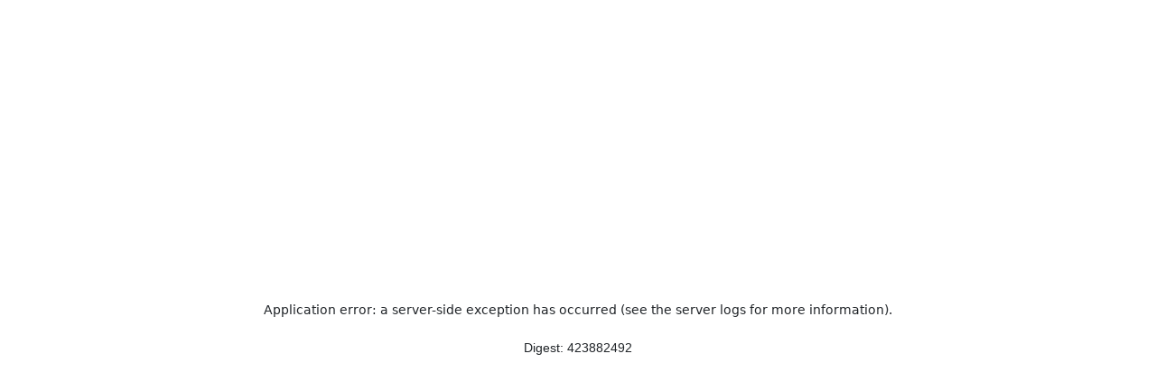

--- FILE ---
content_type: text/html; charset=utf-8
request_url: https://www.gphg.org/en/watches/code-1159-audemars-piguet-starwheel
body_size: 2423
content:
<!DOCTYPE html><html id="__next_error__"><head><meta charSet="utf-8"/><meta name="viewport" content="width=device-width, initial-scale=1"/><link rel="preload" as="script" fetchPriority="low" href="/_next/static/chunks/webpack-1a64edd6a85a135d.js"/><script src="/_next/static/chunks/fd9d1056-f31a3f7fe0da060d.js" async=""></script><script src="/_next/static/chunks/472-5a7885f39b5cfeab.js" async=""></script><script src="/_next/static/chunks/main-app-e383648ddefd7f4a.js" async=""></script><script src="/_next/static/chunks/polyfills-c67a75d1b6f99dc8.js" noModule=""></script></head><body><script src="/_next/static/chunks/webpack-1a64edd6a85a135d.js" async=""></script><script>(self.__next_f=self.__next_f||[]).push([0]);self.__next_f.push([2,null])</script><script>self.__next_f.push([1,"1:HL[\"/_next/static/css/4963aa7f387faa14.css\",\"style\"]\n2:HL[\"/_next/static/css/5f88011d96ca9c55.css\",\"style\"]\n3:HL[\"/_next/static/css/24365bff60dd48cd.css\",\"style\"]\n0:\"$L4\"\n"])</script><script>self.__next_f.push([1,"5:I[3728,[],\"\"]\n7:I[9928,[],\"\"]\n8:I[6954,[],\"\"]\n9:I[7264,[],\"\"]\nc:I[3680,[\"994\",\"static/chunks/994-5abd112076cdc711.js\",\"185\",\"static/chunks/app/layout-cae12ddb83c09754.js\"],\"\"]\nd:I[3994,[\"38\",\"static/chunks/7ce798d6-aa619a15f971b2c8.js\",\"216\",\"static/chunks/216-7db730ce0cc243a2.js\",\"234\",\"static/chunks/234-adfe38d901280592.js\",\"624\",\"static/chunks/624-4cd85520689f4736.js\",\"994\",\"static/chunks/994-5abd112076cdc711.js\",\"863\",\"static/chunks/863-dad9d46461291da9.js\",\"906\",\"static/chunks/app/%5Blang%5D/watches/"])</script><script>self.__next_f.push([1,"%5Bwatchslug%5D/page-34259ce32c68036e.js\"],\"\"]\n"])</script><script>self.__next_f.push([1,"4:[[[\"$\",\"link\",\"0\",{\"rel\":\"stylesheet\",\"href\":\"/_next/static/css/4963aa7f387faa14.css\",\"precedence\":\"next\",\"crossOrigin\":\"$undefined\"}],[\"$\",\"link\",\"1\",{\"rel\":\"stylesheet\",\"href\":\"/_next/static/css/5f88011d96ca9c55.css\",\"precedence\":\"next\",\"crossOrigin\":\"$undefined\"}],[\"$\",\"link\",\"2\",{\"rel\":\"stylesheet\",\"href\":\"/_next/static/css/24365bff60dd48cd.css\",\"precedence\":\"next\",\"crossOrigin\":\"$undefined\"}]],[\"$\",\"$L5\",null,{\"buildId\":\"LtEUO16OY_6T5aTMup2AX\",\"assetPrefix\":\"\",\"initialCanonicalUrl\":\"/en/watches/code-1159-audemars-piguet-starwheel\",\"initialTree\":[\"\",{\"children\":[[\"lang\",\"en\",\"d\"],{\"children\":[\"watches\",{\"children\":[[\"watchslug\",\"code-1159-audemars-piguet-starwheel\",\"d\"],{\"children\":[\"__PAGE__\",{}]}]}]}]},\"$undefined\",\"$undefined\",true],\"initialHead\":[false,\"$L6\"],\"globalErrorComponent\":\"$7\",\"children\":[null,[\"$\",\"html\",null,{\"lang\":\"fr\",\"children\":[[\"$\",\"body\",null,{\"children\":[[\"$\",\"$L8\",null,{\"parallelRouterKey\":\"children\",\"segmentPath\":[\"children\"],\"loading\":\"$undefined\",\"loadingStyles\":\"$undefined\",\"hasLoading\":false,\"error\":\"$undefined\",\"errorStyles\":\"$undefined\",\"template\":[\"$\",\"$L9\",null,{}],\"templateStyles\":\"$undefined\",\"notFound\":[[\"$\",\"title\",null,{\"children\":\"404: This page could not be found.\"}],[\"$\",\"div\",null,{\"style\":{\"fontFamily\":\"system-ui,\\\"Segoe UI\\\",Roboto,Helvetica,Arial,sans-serif,\\\"Apple Color Emoji\\\",\\\"Segoe UI Emoji\\\"\",\"height\":\"100vh\",\"textAlign\":\"center\",\"display\":\"flex\",\"flexDirection\":\"column\",\"alignItems\":\"center\",\"justifyContent\":\"center\"},\"children\":[\"$\",\"div\",null,{\"children\":[[\"$\",\"style\",null,{\"dangerouslySetInnerHTML\":{\"__html\":\"body{color:#000;background:#fff;margin:0}.next-error-h1{border-right:1px solid rgba(0,0,0,.3)}@media (prefers-color-scheme:dark){body{color:#fff;background:#000}.next-error-h1{border-right:1px solid rgba(255,255,255,.3)}}\"}}],[\"$\",\"h1\",null,{\"className\":\"next-error-h1\",\"style\":{\"display\":\"inline-block\",\"margin\":\"0 20px 0 0\",\"padding\":\"0 23px 0 0\",\"fontSize\":24,\"fontWeight\":500,\"verticalAlign\":\"top\",\"lineHeight\":\"49px\"},\"children\":\"404\"}],[\"$\",\"div\",null,{\"style\":{\"display\":\"inline-block\"},\"children\":[\"$\",\"h2\",null,{\"style\":{\"fontSize\":14,\"fontWeight\":400,\"lineHeight\":\"49px\",\"margin\":0},\"children\":\"This page could not be found.\"}]}]]}]}]],\"notFoundStyles\":[],\"childProp\":{\"current\":[\"$\",\"$L8\",null,{\"parallelRouterKey\":\"children\",\"segmentPath\":[\"children\",[\"lang\",\"en\",\"d\"],\"children\"],\"loading\":\"$undefined\",\"loadingStyles\":\"$undefined\",\"hasLoading\":false,\"error\":\"$undefined\",\"errorStyles\":\"$undefined\",\"template\":[\"$\",\"$L9\",null,{}],\"templateStyles\":\"$undefined\",\"notFound\":\"$undefined\",\"notFoundStyles\":\"$undefined\",\"childProp\":{\"current\":[\"$\",\"$L8\",null,{\"parallelRouterKey\":\"children\",\"segmentPath\":[\"children\",[\"lang\",\"en\",\"d\"],\"children\",\"watches\",\"children\"],\"loading\":\"$undefined\",\"loadingStyles\":\"$undefined\",\"hasLoading\":false,\"error\":\"$undefined\",\"errorStyles\":\"$undefined\",\"template\":[\"$\",\"$L9\",null,{}],\"templateStyles\":\"$undefined\",\"notFound\":\"$undefined\",\"notFoundStyles\":\"$undefined\",\"childProp\":{\"current\":[null,[\"$\",\"$L8\",null,{\"parallelRouterKey\":\"children\",\"segmentPath\":[\"children\",[\"lang\",\"en\",\"d\"],\"children\",\"watches\",\"children\",[\"watchslug\",\"code-1159-audemars-piguet-starwheel\",\"d\"],\"children\"],\"loading\":\"$undefined\",\"loadingStyles\":\"$undefined\",\"hasLoading\":false,\"error\":\"$undefined\",\"errorStyles\":\"$undefined\",\"template\":[\"$\",\"$L9\",null,{}],\"templateStyles\":\"$undefined\",\"notFound\":\"$undefined\",\"notFoundStyles\":\"$undefined\",\"childProp\":{\"current\":[\"$La\",\"$Lb\",null],\"segment\":\"__PAGE__\"},\"styles\":[]}],null],\"segment\":[\"watchslug\",\"code-1159-audemars-piguet-starwheel\",\"d\"]},\"styles\":[]}],\"segment\":\"watches\"},\"styles\":[]}],\"segment\":[\"lang\",\"en\",\"d\"]},\"styles\":[]}],[\"$\",\"$Lc\",null,{}],[[\"$\",\"$Ld\",null,{\"async\":true,\"src\":\"https://www.googletagmanager.com/gtag/js?id=G-D81TTQL4L3\"}],[\"$\",\"$Ld\",null,{\"id\":\"google-analytics\",\"children\":\"\\n          window.dataLayer = window.dataLayer || [];\\n          function gtag(){dataLayer.push(arguments);}\\n          gtag('js', new Date());\\n \\n          gtag('config', 'G-D81TTQL4L3');\\n        \"}]]]}],[\"$\",\"$Ld\",null,{\"src\":\"https://kit.fontawesome.com/d5d82390a3.js\",\"crossOrigin\":\"anonymous\"}]]}],null]}]]\n"])</script><script>self.__next_f.push([1,"6:[[\"$\",\"meta\",\"0\",{\"charSet\":\"utf-8\"}],[\"$\",\"meta\",\"1\",{\"name\":\"viewport\",\"content\":\"width=device-width, initial-scale=1\"}]]\na:\"$Le\"\ne:E{\"digest\":\"423882492\"}\n"])</script><script>self.__next_f.push([1,"b:\"$Lf\"\nf:E{\"digest\":\"27662831\"}\n"])</script></body></html>

--- FILE ---
content_type: text/css; charset=UTF-8
request_url: https://www.gphg.org/_next/static/css/24365bff60dd48cd.css
body_size: 17633
content:
html.with-fancybox{width:auto;overflow:visible;scroll-behavior:auto}html.with-fancybox body{touch-action:none}html.with-fancybox body.hide-scrollbar{width:auto;margin-right:calc(var(--fancybox-body-margin, 0px) + var(--fancybox-scrollbar-compensate, 0px));overflow:hidden!important;overscroll-behavior-y:none}.fancybox__container{--fancybox-color:#dbdbdb;--fancybox-hover-color:#fff;--fancybox-bg:rgba(24,24,27,.98);--fancybox-slide-gap:10px;--f-spinner-width:50px;--f-spinner-height:50px;--f-spinner-color-1:hsla(0,0%,100%,.1);--f-spinner-color-2:#bbb;--f-spinner-stroke:3.65;position:fixed;top:0;left:0;bottom:0;right:0;direction:ltr;display:flex;flex-direction:column;box-sizing:border-box;margin:0;padding:0;color:#f8f8f8;-webkit-tap-highlight-color:rgba(0,0,0,0);overflow:visible;z-index:var(--fancybox-zIndex,1050);outline:none;transform-origin:top left;-webkit-text-size-adjust:100%;-moz-text-size-adjust:none;text-size-adjust:100%;overscroll-behavior-y:contain}.fancybox__container *,.fancybox__container :after,.fancybox__container :before{box-sizing:inherit}.fancybox__container::backdrop{background-color:transparent}.fancybox__backdrop{position:fixed;top:0;left:0;bottom:0;right:0;z-index:-1;background:var(--fancybox-bg);opacity:var(--fancybox-opacity,1);will-change:opacity}.fancybox__carousel{position:relative;box-sizing:border-box;flex:1;min-height:0;z-index:10;overflow-y:visible;overflow-x:clip}.fancybox__viewport{width:100%;height:100%}.fancybox__viewport.is-draggable{cursor:move;cursor:grab}.fancybox__viewport.is-dragging{cursor:move;cursor:grabbing}.fancybox__track{display:flex;margin:0 auto;height:100%}.fancybox__slide{flex:0 0 auto;position:relative;display:flex;flex-direction:column;align-items:center;width:100%;height:100%;margin:0 var(--fancybox-slide-gap) 0 0;padding:4px;overflow:auto;overscroll-behavior:contain;transform:translateZ(0);backface-visibility:hidden}.fancybox__container:not(.is-compact) .fancybox__slide.has-close-btn{padding-top:40px}.fancybox__slide.has-html5video,.fancybox__slide.has-iframe,.fancybox__slide.has-image,.fancybox__slide.has-video{overflow:hidden}.fancybox__slide.has-image.is-animating,.fancybox__slide.has-image.is-selected{overflow:visible}.fancybox__slide:after,.fancybox__slide:before{content:"";flex:0 0 0;margin:auto}.fancybox__content{align-self:center;display:flex;flex-direction:column;position:relative;margin:0;padding:2rem;max-width:100%;color:var(--fancybox-content-color,#374151);background:var(--fancybox-content-bg,#fff);cursor:default;border-radius:0;z-index:20}.is-loading .fancybox__content{opacity:0}.is-draggable .fancybox__content{cursor:move;cursor:grab}.can-zoom_in .fancybox__content{cursor:zoom-in}.can-zoom_out .fancybox__content{cursor:zoom-out}.is-dragging .fancybox__content{cursor:move;cursor:grabbing}.fancybox__content [contenteditable],.fancybox__content [data-selectable]{cursor:auto}.fancybox__slide.has-image>.fancybox__content{padding:0;background:transparent;min-height:1px;background-repeat:no-repeat;background-size:contain;background-position:50%;transition:none;transform:translateZ(0);backface-visibility:hidden}.fancybox__slide.has-image>.fancybox__content>picture>img{width:100%;height:auto;max-height:100%}.is-zooming-in .fancybox__viewport:not(.is-dragging) .fancybox__slide:not(.is-selected) .fancybox__content,.is-zooming-out .fancybox__viewport:not(.is-dragging) .fancybox__slide:not(.is-selected) .fancybox__content{visibility:hidden}.is-animating .fancybox__content,.is-dragging .fancybox__content{filter:blur(0);will-change:transform,width,height}.fancybox-image{margin:auto;display:block;width:100%;height:100%;min-height:0;-o-object-fit:contain;object-fit:contain;-webkit-user-select:none;-moz-user-select:none;user-select:none}.fancybox__caption{align-self:center;max-width:100%;flex-shrink:0;margin:0;padding:14px 0 4px;overflow-wrap:anywhere;line-height:1.375;color:var(--fancybox-color,currentColor);opacity:var(--fancybox-opacity,1);cursor:auto;visibility:visible}.is-closing .fancybox__caption,.is-loading .fancybox__caption{opacity:0;visibility:hidden}.is-compact .fancybox__caption{padding-bottom:0}.f-button.is-close-btn{--f-button-svg-stroke-width:2;position:absolute;top:0;right:8px;z-index:40}.fancybox__content>.f-button.is-close-btn{--f-button-width:34px;--f-button-height:34px;--f-button-border-radius:4px;--f-button-color:var(--fancybox-color,#fff);--f-button-hover-color:var(--fancybox-color,#fff);--f-button-bg:transparent;--f-button-hover-bg:transparent;--f-button-active-bg:transparent;--f-button-svg-width:22px;--f-button-svg-height:22px;position:absolute;top:-38px;right:0;opacity:.75}.is-loading .fancybox__content>.f-button.is-close-btn,.is-zooming-out .fancybox__content>.f-button.is-close-btn{visibility:hidden}.fancybox__content>.f-button.is-close-btn:hover{opacity:1}.fancybox__footer{padding:0;margin:0;position:relative}.fancybox__footer .fancybox__caption{width:100%;padding:24px;opacity:var(--fancybox-opacity,1);transition:all .25s ease}.is-compact .fancybox__footer{position:absolute;bottom:0;left:0;right:0;z-index:20;background:rgba(24,24,27,.5)}.is-compact .fancybox__footer .fancybox__caption{padding:12px}.is-compact .fancybox__content>.f-button.is-close-btn{--f-button-border-radius:50%;--f-button-color:#fff;--f-button-hover-color:#fff;--f-button-outline-color:#000;--f-button-bg:rgba(0,0,0,.6);--f-button-active-bg:rgba(0,0,0,.6);--f-button-hover-bg:rgba(0,0,0,.6);--f-button-svg-width:18px;--f-button-svg-height:18px;--f-button-svg-filter:none;top:5px;right:5px}.fancybox__nav{--f-button-width:50px;--f-button-height:50px;--f-button-border:0;--f-button-border-radius:50%;--f-button-color:var(--fancybox-color);--f-button-hover-color:var(--fancybox-hover-color);--f-button-bg:transparent;--f-button-hover-bg:rgba(24,24,27,.3);--f-button-active-bg:rgba(24,24,27,.5);--f-button-shadow:none;--f-button-transition:all 0.15s ease;--f-button-transform:none;--f-button-svg-width:26px;--f-button-svg-height:26px;--f-button-svg-stroke-width:2.5;--f-button-svg-fill:none;--f-button-svg-filter:drop-shadow(1px 1px 1px rgba(24,24,27,.5));--f-button-svg-disabled-opacity:0.65;--f-button-next-pos:1rem;--f-button-prev-pos:1rem;opacity:var(--fancybox-opacity,1)}.fancybox__nav .f-button:before{position:absolute;content:"";top:-30px;right:-20px;left:-20px;bottom:-30px;z-index:1}.is-idle .fancybox__nav,.is-idle.is-compact .fancybox__footer{animation:f-fadeOut .15s ease-out both}.is-idle.is-compact .fancybox__footer{pointer-events:none}.fancybox__slide>.f-spinner{position:absolute;top:50%;left:50%;margin:var(--f-spinner-top,calc(var(--f-spinner-width) * -.5)) 0 0 var(--f-spinner-left,calc(var(--f-spinner-height) * -.5));z-index:30;cursor:pointer}.fancybox-protected{right:0;bottom:0}.fancybox-ghost,.fancybox-protected{position:absolute;top:0;left:0;z-index:40;-webkit-user-select:none;-moz-user-select:none;user-select:none}.fancybox-ghost{width:100%;height:100%;min-height:0;-o-object-fit:contain;object-fit:contain;pointer-events:none}.fancybox-focus-guard{outline:none;opacity:0;position:fixed;pointer-events:none}.fancybox__container:not([aria-hidden]){opacity:0}.fancybox__container.is-animated[aria-hidden=false] .fancybox__carousel>:not(.fancybox__viewport),.fancybox__container.is-animated[aria-hidden=false] .fancybox__slide>:not(.fancybox__content),.fancybox__container.is-animated[aria-hidden=false]>:not(.fancybox__backdrop,.fancybox__carousel){animation:var(--f-interface-enter-duration,.25s) ease .1s backwards f-fadeIn}.fancybox__container.is-animated[aria-hidden=false] .fancybox__backdrop{animation:var(--f-backdrop-enter-duration,.35s) ease backwards f-fadeIn}.fancybox__container.is-animated[aria-hidden=true] .fancybox__carousel>:not(.fancybox__viewport),.fancybox__container.is-animated[aria-hidden=true] .fancybox__slide>:not(.fancybox__content),.fancybox__container.is-animated[aria-hidden=true]>:not(.fancybox__backdrop,.fancybox__carousel){animation:var(--f-interface-exit-duration,.15s) ease forwards f-fadeOut}.fancybox__container.is-animated[aria-hidden=true] .fancybox__backdrop{animation:var(--f-backdrop-exit-duration,.35s) ease forwards f-fadeOut}.has-html5video .fancybox__content,.has-iframe .fancybox__content,.has-map .fancybox__content,.has-pdf .fancybox__content,.has-vimeo .fancybox__content,.has-youtube .fancybox__content{max-width:100%;flex-shrink:1;min-height:1px;overflow:visible}.has-iframe .fancybox__content,.has-map .fancybox__content,.has-pdf .fancybox__content{width:calc(100% - 120px);height:90%}.fancybox__container.is-compact .has-iframe .fancybox__content,.fancybox__container.is-compact .has-map .fancybox__content,.fancybox__container.is-compact .has-pdf .fancybox__content{width:100%;height:100%}.has-html5video .fancybox__content,.has-vimeo .fancybox__content,.has-youtube .fancybox__content{width:960px;height:540px;max-width:100%;max-height:100%}.has-html5video .fancybox__content,.has-map .fancybox__content,.has-pdf .fancybox__content,.has-vimeo .fancybox__content,.has-youtube .fancybox__content{padding:0;background:rgba(24,24,27,.9);color:#fff}.has-map .fancybox__content{background:#e5e3df}.fancybox__html5video,.fancybox__iframe{border:0;display:block;height:100%;width:100%;background:transparent}.fancybox-placeholder{border:0!important;clip:rect(1px,1px,1px,1px)!important;-webkit-clip-path:inset(50%)!important;clip-path:inset(50%)!important;height:1px!important;margin:-1px!important;overflow:hidden!important;padding:0!important;position:absolute!important;width:1px!important;white-space:nowrap!important}.fancybox__thumbs{--f-thumb-width:96px;--f-thumb-height:72px;--f-thumb-border-radius:2px;--f-thumb-outline:2px;--f-thumb-outline-color:#ededed;position:relative;opacity:var(--fancybox-opacity,1);transition:max-height .35s cubic-bezier(.23,1,.32,1)}.fancybox__thumbs.is-classic{--f-thumb-gap:8px;--f-thumb-opacity:0.5;--f-thumb-hover-opacity:1}.fancybox__thumbs.is-classic .f-spinner{background-image:linear-gradient(hsla(0,0%,100%,.1),hsla(0,0%,100%,.05))}.fancybox__thumbs.is-modern{--f-thumb-gap:4px;--f-thumb-extra-gap:16px;--f-thumb-clip-width:46px;--f-thumb-opacity:1;--f-thumb-hover-opacity:1}.fancybox__thumbs.is-modern .f-spinner{background-image:linear-gradient(hsla(0,0%,100%,.1),hsla(0,0%,100%,.05))}.fancybox__thumbs.is-horizontal{padding:0 var(--f-thumb-gap)}.fancybox__thumbs.is-vertical{padding:var(--f-thumb-gap) 0}.is-compact .fancybox__thumbs{--f-thumb-width:64px;--f-thumb-clip-width:32px;--f-thumb-height:48px;--f-thumb-extra-gap:10px}.fancybox__thumbs.is-masked{max-height:0!important}.is-closing .fancybox__thumbs{transition:none!important}.fancybox__toolbar{--f-progress-color:var(--fancybox-color,hsla(0,0%,100%,.94));--f-button-width:46px;--f-button-height:46px;--f-button-color:var(--fancybox-color);--f-button-hover-color:var(--fancybox-hover-color);--f-button-bg:rgba(24,24,27,.65);--f-button-hover-bg:rgba(70,70,73,.65);--f-button-active-bg:rgba(90,90,93,.65);--f-button-border-radius:0;--f-button-svg-width:24px;--f-button-svg-height:24px;--f-button-svg-stroke-width:1.5;--f-button-svg-filter:drop-shadow(1px 1px 1px rgba(24,24,27,.15));--f-button-svg-fill:none;--f-button-svg-disabled-opacity:0.65;display:flex;flex-direction:row;justify-content:space-between;margin:0;padding:0;font-family:-apple-system,BlinkMacSystemFont,Segoe UI Adjusted,Segoe UI,Liberation Sans,sans-serif;color:var(--fancybox-color,currentColor);opacity:var(--fancybox-opacity,1);text-shadow:var(--fancybox-toolbar-text-shadow,1px 1px 1px rgba(0,0,0,.5));pointer-events:none;z-index:20}.fancybox__toolbar :focus-visible{z-index:1}.fancybox__toolbar.is-absolute,.is-compact .fancybox__toolbar{position:absolute;top:0;left:0;right:0}.is-idle .fancybox__toolbar{pointer-events:none;animation:f-fadeOut .15s ease-out both}.fancybox__toolbar__column{display:flex;flex-direction:row;flex-wrap:wrap;align-content:flex-start}.fancybox__toolbar__column.is-left,.fancybox__toolbar__column.is-right{flex-grow:1;flex-basis:0}.fancybox__toolbar__column.is-right{display:flex;justify-content:flex-end;flex-wrap:nowrap}.fancybox__infobar{padding:0 5px;line-height:var(--f-button-height);text-align:center;font-size:17px;font-variant-numeric:tabular-nums;-webkit-font-smoothing:subpixel-antialiased;cursor:default;-webkit-user-select:none;-moz-user-select:none;user-select:none}.fancybox__infobar span{padding:0 5px}.fancybox__infobar:not(:first-child):not(:last-child){background:var(--f-button-bg)}[data-fancybox-toggle-slideshow]{position:relative}[data-fancybox-toggle-slideshow] .f-progress{height:100%;opacity:.3}[data-fancybox-toggle-slideshow] svg g:first-child{display:flex}.has-slideshow [data-fancybox-toggle-slideshow] svg g:first-child,[data-fancybox-toggle-slideshow] svg g:last-child{display:none}.has-slideshow [data-fancybox-toggle-slideshow] svg g:last-child,[data-fancybox-toggle-fullscreen] svg g:first-child{display:flex}[data-fancybox-toggle-fullscreen] svg g:last-child{display:none}:-webkit-full-screen [data-fancybox-toggle-fullscreen] svg g:first-child{display:none}:fullscreen [data-fancybox-toggle-fullscreen] svg g:first-child{display:none}:-webkit-full-screen [data-fancybox-toggle-fullscreen] svg g:last-child{display:flex}:fullscreen [data-fancybox-toggle-fullscreen] svg g:last-child{display:flex}.f-progress{position:absolute;top:0;left:0;right:0;height:3px;transform:scaleX(0);transform-origin:0;transition-property:transform;transition-timing-function:linear;background:var(--f-progress-color,var(--f-carousel-theme-color,#0091ff));z-index:30;-webkit-user-select:none;-moz-user-select:none;user-select:none;pointer-events:none}:root{--f-spinner-width:36px;--f-spinner-height:36px;--f-spinner-color-1:rgba(0,0,0,.1);--f-spinner-color-2:rgba(17,24,28,.8);--f-spinner-stroke:2.75}.f-spinner{margin:auto;padding:0;width:var(--f-spinner-width);height:var(--f-spinner-height)}.f-spinner svg{width:100%;height:100%;vertical-align:top;animation:f-spinner-rotate 2s linear infinite}.f-spinner svg *{stroke-width:var(--f-spinner-stroke);fill:none}.f-spinner svg :first-child{stroke:var(--f-spinner-color-1)}.f-spinner svg :last-child{stroke:var(--f-spinner-color-2);animation:f-spinner-dash 2s ease-in-out infinite}@keyframes f-spinner-rotate{to{transform:rotate(1turn)}}@keyframes f-spinner-dash{0%{stroke-dasharray:1,150;stroke-dashoffset:0}50%{stroke-dasharray:90,150;stroke-dashoffset:-35}to{stroke-dasharray:90,150;stroke-dashoffset:-124}}.f-throwOutUp{animation:var(--f-throw-out-duration,.175s) ease-out both f-throwOutUp}.f-throwOutDown{animation:var(--f-throw-out-duration,.175s) ease-out both f-throwOutDown}@keyframes f-throwOutUp{to{transform:translate3d(0,calc(var(--f-throw-out-distance, 150px) * -1),0);opacity:0}}@keyframes f-throwOutDown{to{transform:translate3d(0,var(--f-throw-out-distance,150px),0);opacity:0}}.f-zoomInUp{animation:var(--f-transition-duration,.2s) ease .1s both f-zoomInUp}.f-zoomOutDown{animation:var(--f-transition-duration,.2s) ease both f-zoomOutDown}@keyframes f-zoomInUp{0%{transform:scale(.975) translate3d(0,16px,0);opacity:0}to{transform:scale(1) translateZ(0);opacity:1}}@keyframes f-zoomOutDown{to{transform:scale(.975) translate3d(0,16px,0);opacity:0}}.f-fadeIn{animation:var(--f-transition-duration,.2s) ease both f-fadeIn;z-index:2}.f-fadeOut{animation:var(--f-transition-duration,.2s) ease both f-fadeOut;z-index:1}@keyframes f-fadeIn{0%{opacity:0}to{opacity:1}}@keyframes f-fadeOut{to{opacity:0}}.f-fadeFastIn{animation:var(--f-transition-duration,.2s) ease-out both f-fadeFastIn;z-index:2}.f-fadeFastOut{animation:var(--f-transition-duration,.1s) ease-out both f-fadeFastOut;z-index:2}@keyframes f-fadeFastIn{0%{opacity:.75}to{opacity:1}}@keyframes f-fadeFastOut{to{opacity:0}}.f-fadeSlowIn{animation:var(--f-transition-duration,.5s) ease both f-fadeSlowIn;z-index:2}.f-fadeSlowOut{animation:var(--f-transition-duration,.5s) ease both f-fadeSlowOut;z-index:1}@keyframes f-fadeSlowIn{0%{opacity:0}to{opacity:1}}@keyframes f-fadeSlowOut{to{opacity:0}}.f-crossfadeIn{animation:var(--f-transition-duration,.2s) ease-out both f-crossfadeIn;z-index:2}.f-crossfadeOut{animation:calc(var(--f-transition-duration, .2s)*.5) linear .1s both f-crossfadeOut;z-index:1}@keyframes f-crossfadeIn{0%{opacity:0}to{opacity:1}}@keyframes f-crossfadeOut{to{opacity:0}}.f-slideIn.from-next{animation:var(--f-transition-duration,.85s) cubic-bezier(.16,1,.3,1) f-slideInNext}.f-slideIn.from-prev{animation:var(--f-transition-duration,.85s) cubic-bezier(.16,1,.3,1) f-slideInPrev}.f-slideOut.to-next{animation:var(--f-transition-duration,.85s) cubic-bezier(.16,1,.3,1) f-slideOutNext}.f-slideOut.to-prev{animation:var(--f-transition-duration,.85s) cubic-bezier(.16,1,.3,1) f-slideOutPrev}@keyframes f-slideInPrev{0%{transform:translateX(100%)}to{transform:translateZ(0)}}@keyframes f-slideInNext{0%{transform:translateX(-100%)}to{transform:translateZ(0)}}@keyframes f-slideOutNext{to{transform:translateX(-100%)}}@keyframes f-slideOutPrev{to{transform:translateX(100%)}}.f-classicIn.from-next{animation:var(--f-transition-duration,.85s) cubic-bezier(.16,1,.3,1) f-classicInNext;z-index:2}.f-classicIn.from-prev{animation:var(--f-transition-duration,.85s) cubic-bezier(.16,1,.3,1) f-classicInPrev;z-index:2}.f-classicOut.to-next{animation:var(--f-transition-duration,.85s) cubic-bezier(.16,1,.3,1) f-classicOutNext;z-index:1}.f-classicOut.to-prev{animation:var(--f-transition-duration,.85s) cubic-bezier(.16,1,.3,1) f-classicOutPrev;z-index:1}@keyframes f-classicInNext{0%{transform:translateX(-75px);opacity:0}to{transform:translateZ(0);opacity:1}}@keyframes f-classicInPrev{0%{transform:translateX(75px);opacity:0}to{transform:translateZ(0);opacity:1}}@keyframes f-classicOutNext{to{transform:translateX(-75px);opacity:0}}@keyframes f-classicOutPrev{to{transform:translateX(75px);opacity:0}}.f-carousel{--f-carousel-theme-color:#706f6c;--f-carousel-spacing:0px;--f-carousel-slide-width:100%;--f-carousel-slide-height:auto;--f-carousel-slide-padding:0;--f-button-width:42px;--f-button-height:42px;--f-button-color:var(--f-carousel-theme-color,currentColor);--f-button-hover-color:var(--f-carousel-theme-color,currentColor);--f-button-bg:transparent;--f-button-hover-bg:var(--f-button-bg);--f-button-active-bg:var(--f-button-bg);--f-button-svg-width:24px;--f-button-svg-height:24px;--f-button-next-pos:10px;--f-button-prev-pos:10px;position:relative;box-sizing:border-box}.f-carousel *,.f-carousel :after,.f-carousel :before{box-sizing:inherit}.f-carousel.is-ltr{direction:ltr}.f-carousel.is-rtl{direction:rtl}.f-carousel__viewport{overflow:hidden;transform:translateZ(0);backface-visibility:hidden;width:100%;height:100%}.f-carousel__viewport.is-draggable{cursor:move;cursor:grab}.f-carousel__viewport.is-dragging{cursor:move;cursor:grabbing}.f-carousel__track{display:flex;margin:0 auto;padding:0;height:100%;-webkit-tap-highlight-color:rgba(0,0,0,0)}.f-carousel__slide{position:relative;flex:0 0 auto;width:var(--f-carousel-slide-width);max-width:100%;height:var(--f-carousel-slide-height);margin:0 var(--f-carousel-spacing) 0 0;padding:var(--f-carousel-slide-padding);outline:0;transform-origin:center center}.f-carousel.is-vertical{--f-carousel-slide-height:100%}.f-carousel.is-vertical .f-carousel__track{flex-wrap:wrap}.f-carousel.is-vertical .f-carousel__slide{margin:0 0 var(--f-carousel-spacing) 0}:root{--f-carousel-dots-width:24px;--f-carousel-dots-height:30px;--f-carousel-dot-width:8px;--f-carousel-dot-height:8px;--f-carousel-dot-radius:50%;--f-carousel-dot-color:var(--f-carousel-theme-color,currentColor);--f-carousel-dot-opacity:0.2;--f-carousel-dot-hover-opacity:0.4}.f-carousel.has-dots{margin-bottom:var(--f-carousel-dots-height)}.f-carousel__dots{position:absolute;bottom:calc(var(--f-carousel-dots-height)*-1);left:0;right:0;flex-wrap:wrap;margin:0 auto!important;list-style:none!important;-webkit-user-select:none;-moz-user-select:none;user-select:none}.f-carousel__dots,.f-carousel__dots li{display:flex;justify-content:center;align-items:center;padding:0}.f-carousel__dots li{margin:0;border:0;opacity:var(--f-carousel-dot-opacity);transition:opacity .15s ease-in-out}.f-carousel__dots li+li{margin:0}.f-carousel__dots li:hover{opacity:var(--f-carousel-dot-hover-opacity)}.f-carousel__dots li.is-current{opacity:1}.f-carousel__dots li button{-webkit-appearance:none;-moz-appearance:none;appearance:none;display:flex;align-items:center;justify-content:center;margin:0;padding:0;width:var(--f-carousel-dots-width);height:var(--f-carousel-dots-height);border:0;background:transparent;cursor:pointer;transition:all .2s linear}.f-carousel__dot{display:block;margin:0;padding:0;border:0;width:var(--f-carousel-dot-width);height:var(--f-carousel-dot-height);border-radius:var(--f-carousel-dot-radius);background-color:var(--f-carousel-dot-color);line-height:0;font-size:0;cursor:pointer;pointer-events:none}.f-carousel__dots.is-dynamic li:not(.is-prev,.is-next,.is-current,.is-after-next,.is-before-prev) button{transform:scale(0);width:0}.f-carousel__dots.is-dynamic li.is-after-next button,.f-carousel__dots.is-dynamic li.is-before-prev button{transform:scale(.22)}.f-carousel__dots.is-dynamic li.is-next button,.f-carousel__dots.is-dynamic li.is-prev button{transform:scale(.66)}.f-carousel__dots.is-dynamic li.is-current button{transform:scale(1)}.f-carousel__dots.is-dynamic li.is-after-next button,.f-carousel__dots.is-dynamic li.is-before-prev button{transform:scale(.33)}.f-carousel__dots.is-dynamic li.is-current:first-child{margin-left:calc(var(--f-carousel-dots-width)*2)}.f-carousel__dots.is-dynamic li.is-prev:first-child{margin-left:var(--f-carousel-dots-width)}.f-carousel__dots.is-dynamic li.is-next:last-child{margin-right:var(--f-carousel-dots-width)}.f-carousel__dots.is-dynamic li.is-current:last-child{margin-right:calc(var(--f-carousel-dots-width)*2)}.f-carousel.is-rtl .f-carousel__dots.is-dynamic .is-current:first-child,.f-carousel.is-rtl .f-carousel__dots.is-dynamic .is-current:last-child,.f-carousel.is-rtl .f-carousel__dots.is-dynamic .is-prev:first-child{margin-left:0;margin-right:var(--f-carousel-dots-width)}.f-carousel.is-rtl .f-carousel__dots.is-dynamic .is-next:last-child{margin-right:0;margin-left:var(--f-carousel-dots-width)}:root{--f-button-width:40px;--f-button-height:40px;--f-button-border:0;--f-button-border-radius:0;--f-button-color:#374151;--f-button-bg:#f8f8f8;--f-button-hover-bg:#e0e0e0;--f-button-active-bg:#d0d0d0;--f-button-shadow:none;--f-button-transition:all 0.15s ease;--f-button-transform:none;--f-button-svg-width:20px;--f-button-svg-height:20px;--f-button-svg-stroke-width:1.5;--f-button-svg-fill:none;--f-button-svg-filter:none;--f-button-svg-disabled-opacity:0.65}.f-button{display:flex;justify-content:center;align-items:center;box-sizing:content-box;position:relative;margin:0;padding:0;width:var(--f-button-width);height:var(--f-button-height);border:var(--f-button-border);border-radius:var(--f-button-border-radius);color:var(--f-button-color);background:var(--f-button-bg);box-shadow:var(--f-button-shadow);pointer-events:all;cursor:pointer;transition:var(--f-button-transition)}@media(hover:hover){.f-button:hover:not([disabled]){color:var(--f-button-hover-color);background-color:var(--f-button-hover-bg)}}.f-button:active:not([disabled]){background-color:var(--f-button-active-bg)}.f-button:focus:not(:focus-visible){outline:none}.f-button:focus-visible{outline:none;box-shadow:inset 0 0 0 var(--f-button-outline,2px) var(--f-button-outline-color,var(--f-button-color))}.f-button svg{width:var(--f-button-svg-width);height:var(--f-button-svg-height);fill:var(--f-button-svg-fill);stroke:currentColor;stroke-width:var(--f-button-svg-stroke-width);stroke-linecap:round;stroke-linejoin:round;transition:opacity .15s ease;transform:var(--f-button-transform);filter:var(--f-button-svg-filter);pointer-events:none}.f-button[disabled]{cursor:default}.f-button[disabled] svg{opacity:var(--f-button-svg-disabled-opacity)}.f-carousel__nav .f-button.is-next,.f-carousel__nav .f-button.is-prev,.fancybox__nav .f-button.is-next,.fancybox__nav .f-button.is-prev{position:absolute;z-index:1}.is-horizontal .f-carousel__nav .f-button.is-next,.is-horizontal .f-carousel__nav .f-button.is-prev,.is-horizontal .fancybox__nav .f-button.is-next,.is-horizontal .fancybox__nav .f-button.is-prev{top:50%;transform:translateY(-50%)}.is-horizontal .f-carousel__nav .f-button.is-prev,.is-horizontal .fancybox__nav .f-button.is-prev{left:var(--f-button-prev-pos)}.is-horizontal .f-carousel__nav .f-button.is-next,.is-horizontal .fancybox__nav .f-button.is-next{right:var(--f-button-next-pos)}.is-horizontal.is-rtl .f-carousel__nav .f-button.is-prev,.is-horizontal.is-rtl .fancybox__nav .f-button.is-prev{left:auto;right:var(--f-button-next-pos)}.is-horizontal.is-rtl .f-carousel__nav .f-button.is-next,.is-horizontal.is-rtl .fancybox__nav .f-button.is-next{right:auto;left:var(--f-button-prev-pos)}.is-vertical .f-carousel__nav .f-button.is-next,.is-vertical .f-carousel__nav .f-button.is-prev,.is-vertical .fancybox__nav .f-button.is-next,.is-vertical .fancybox__nav .f-button.is-prev{top:auto;left:50%;transform:translateX(-50%)}.is-vertical .f-carousel__nav .f-button.is-prev,.is-vertical .fancybox__nav .f-button.is-prev{top:var(--f-button-next-pos)}.is-vertical .f-carousel__nav .f-button.is-next,.is-vertical .fancybox__nav .f-button.is-next{bottom:var(--f-button-next-pos)}.is-vertical .f-carousel__nav .f-button.is-next svg,.is-vertical .f-carousel__nav .f-button.is-prev svg,.is-vertical .fancybox__nav .f-button.is-next svg,.is-vertical .fancybox__nav .f-button.is-prev svg{transform:rotate(90deg)}.f-carousel__thumbs{--f-thumb-width:96px;--f-thumb-height:72px;--f-thumb-outline:0;--f-thumb-outline-color:#5eb0ef;--f-thumb-opacity:1;--f-thumb-hover-opacity:1;--f-thumb-selected-opacity:1;--f-thumb-border-radius:2px;--f-thumb-offset:0px;--f-button-next-pos:0;--f-button-prev-pos:0}.f-carousel__thumbs.is-classic{--f-thumb-gap:8px;--f-thumb-opacity:0.5;--f-thumb-hover-opacity:1;--f-thumb-selected-opacity:1}.f-carousel__thumbs.is-modern{--f-thumb-gap:4px;--f-thumb-extra-gap:16px;--f-thumb-clip-width:46px}.f-thumbs{position:relative;flex:0 0 auto;margin:0;overflow:hidden;-webkit-tap-highlight-color:rgba(0,0,0,0);-webkit-user-select:none;-moz-user-select:none;user-select:none;perspective:1000px;transform:translateZ(0)}.f-thumbs .f-spinner{position:absolute;top:0;left:0;width:100%;height:100%;border-radius:2px;background-image:linear-gradient(#ebeff2,#e2e8f0);z-index:-1}.f-thumbs .f-spinner svg{display:none}.f-thumbs.is-vertical{height:100%}.f-thumbs__viewport{width:100%;height:auto;overflow:hidden;transform:translateZ(0)}.f-thumbs__track{display:flex}.f-thumbs__slide{position:relative;flex:0 0 auto;box-sizing:content-box;display:flex;align-items:center;justify-content:center;padding:0;margin:0;width:var(--f-thumb-width);height:var(--f-thumb-height);overflow:visible;cursor:pointer}.f-thumbs__slide.is-loading img{opacity:0}.is-classic .f-thumbs__viewport{height:100%}.is-modern .f-thumbs__track{width:-moz-max-content;width:max-content}.is-modern .f-thumbs__track:before{content:"";position:absolute;top:0;bottom:0;left:calc((var(--f-thumb-clip-width, 0))*-.5);width:calc(var(--width, 0)*1px + var(--f-thumb-clip-width, 0));cursor:pointer}.is-modern .f-thumbs__slide{width:var(--f-thumb-clip-width);transform:translate3d(calc(var(--shift, 0) * -1px),0,0);transition:none;pointer-events:none}.is-modern.is-resting .f-thumbs__slide{transition:transform .33s ease}.is-modern.is-resting .f-thumbs__slide__button{transition:-webkit-clip-path .33s ease;transition:clip-path .33s ease;transition:clip-path .33s ease,-webkit-clip-path .33s ease}.is-using-tab .is-modern .f-thumbs__slide:focus-within{filter:drop-shadow(-1px 0 0 var(--f-thumb-outline-color)) drop-shadow(2px 0 0 var(--f-thumb-outline-color)) drop-shadow(0 -1px 0 var(--f-thumb-outline-color)) drop-shadow(0 2px 0 var(--f-thumb-outline-color))}.f-thumbs__slide__button{-webkit-appearance:none;-moz-appearance:none;appearance:none;width:var(--f-thumb-width);height:100%;margin:0 -100%;padding:0;border:0;position:relative;border-radius:var(--f-thumb-border-radius);overflow:hidden;background:transparent;outline:none;cursor:pointer;pointer-events:auto;touch-action:manipulation;opacity:var(--f-thumb-opacity);transition:opacity .2s ease}.f-thumbs__slide__button:hover{opacity:var(--f-thumb-hover-opacity)}.f-thumbs__slide__button:focus:not(:focus-visible){outline:none}.f-thumbs__slide__button:focus-visible{outline:none;opacity:var(--f-thumb-selected-opacity)}.is-modern .f-thumbs__slide__button{--clip-path:inset(0 calc(((var(--f-thumb-width, 0) - var(--f-thumb-clip-width, 0))) * (1 - var(--progress, 0)) * 0.5) round var(--f-thumb-border-radius,0));-webkit-clip-path:var(--clip-path);clip-path:var(--clip-path)}.is-classic .is-nav-selected .f-thumbs__slide__button{opacity:var(--f-thumb-selected-opacity)}.is-classic .is-nav-selected .f-thumbs__slide__button:after{content:"";height:auto;border:var(--f-thumb-outline,0) solid var(--f-thumb-outline-color,transparent);animation:f-fadeIn .2s ease-out;z-index:10}.f-thumbs__slide__img,.is-classic .is-nav-selected .f-thumbs__slide__button:after{position:absolute;top:0;left:0;right:0;bottom:0;border-radius:var(--f-thumb-border-radius)}.f-thumbs__slide__img{overflow:hidden;width:100%;height:100%;margin:0;padding:var(--f-thumb-offset);box-sizing:border-box;pointer-events:none;-o-object-fit:cover;object-fit:cover}.f-thumbs.is-horizontal .f-thumbs__track{padding:8px 0 12px}.f-thumbs.is-horizontal .f-thumbs__slide{margin:0 var(--f-thumb-gap) 0 0}.f-thumbs.is-vertical .f-thumbs__track{flex-wrap:wrap;padding:0 8px}.f-thumbs.is-vertical .f-thumbs__slide{margin:0 0 var(--f-thumb-gap) 0}.pl-1pc{padding-left:1%!important}.pr-1pc{padding-right:1%!important}.ml-1pc{margin-left:1%!important}.mr-1pc{margin-right:1%!important}.touch{touch-action:auto!important;-ms-touch-action:auto!important}body{-webkit-animation:bugfix 1s infinite;margin:0}.story-list-header:first-child h2,.story-list-header:first-child h3,.view-content div:first-child h2{padding-top:0;padding-bottom:1em}@media screen and (max-width:1024px){.album-right-content-container .view-content div h2{padding-top:10px}}.carousel-inner>.item>img{width:1432px;margin:0 auto;max-height:720px}.carousel-inner>.item{background:#000}@media (min-width:1400px){.container{min-width:1410px}}@media (min-width:1200px) and (max-width:1399px){.container{width:100%}}@media (min-width:992px) and (max-width:1199px){.container{width:100%}}@media (min-width:768px) and (max-width:991px){.container{width:100%}}.gphglogo{margin-top:10px;margin-bottom:10px}.textmenu{color:#fff}.container-left-menu{display:block;z-index:10}.menu-container{position:absolute;left:500px;color:#fff;z-index:10}.middle-image{position:relative}.middle-image-bkg{background:#fff}.home-menu-middle{text-align:center;text-transform:uppercase;font-weight:700}.home-menu-middle>a{color:#fff;background-color:#303030}.home-menu-middle>a:hover{color:#999;background-color:#303030;text-decoration:none}.nav>li>a,.nav>li>a:focus,.nav>li>a:hover{background-color:#fff}.nav>li>a:hover{color:#999}.home-menu-aligner{height:100px}.slider-top{position:absolute;bottom:10px}.slider-top-container{z-index:20;top:50px}.column-container{height:100px;display:-webkit-box;-webkit-box-pack:center;-webkit-box-align:center;display:-moz-box;-moz-box-pack:center;-moz-box-align:center;display:flex;flex-direction:column;justify-content:center}.square-container{position:relative;width:450px}.home-square{padding:0;margin:30px 0 0}.square{width:450px}.header{margin-left:1.04166667%;margin-right:1.04166667%}.row-container-bottom{margin-top:30px}.half-square-container-top{position:relative;float:left;width:33.3333%;height:0;padding-bottom:31.3333%;min-height:1px;padding-left:1%;padding-right:1%;margin-top:2%}.home-image-link-top-bottom{position:absolute;width:94%;height:100%;max-width:450px;background:transparent;z-index:50}.half-square-container-bottom{position:relative;float:left;width:100%;margin-top:3%}@media screen and (max-width:1024px){.half-square-container-bottom{position:relative;float:left;width:33.3333%;height:0;padding-bottom:31.3333%;min-height:1px;padding-left:1%;padding-right:1%;margin-top:2%}}@media screen and (max-width:1024px) and (orientation:portrait){.half-square-container-bottom,.half-square-container-top{width:50%;height:0;padding-bottom:48%}}@media screen and (max-width:1024px) and (orientation:landscape){.half-square-container-bottom,.half-square-container-top{width:33.3333%;height:0;padding-bottom:31.3333%}}.half-horiz-image-title-container,.half-horiz-image-title-container-right{position:absolute;top:0;width:50%;height:0;padding-bottom:47%;z-index:5;background-color:#303030;opacity:1}.half-horiz-image-title-container-right{left:50%}@media screen and (max-width:1024px) and (orientation:portrait){.half-horiz-image-title-container,.half-horiz-image-title-container-right{position:absolute;top:66.67%;width:100%;height:0;padding-bottom:33.33%;z-index:5;background:rgba(48,48,48,.7)}.half-horiz-image-title-container-right{left:0}}@media screen and (max-width:1024px) and (orientation:landscape){.half-horiz-image-title-container,.half-horiz-image-title-container-right{position:absolute;top:66.67%;width:100%;height:0;padding-bottom:33.33%;z-index:5;background:rgba(48,48,48,.7)}.half-horiz-image-title-container-right{left:0}}.half-square-container-bottom-container,.half-square-container-top-container{position:relative;width:100%;height:0;padding-bottom:50%}@media screen and (max-width:1024px){.half-square-container-bottom-container,.half-square-container-top-container{position:relative;width:100%;height:0;padding-bottom:100%}}.footer-column-container{float:right;height:100px}.footer-column-contact{position:relative;float:left;width:600px;height:100px;font-size:10px;font-weight:lighter;text-align:left;text-transform:uppercase;color:#fff}.footer-column-contact a:hover{text-decoration:none;color:#999}.footer-copyright{height:100px;display:-webkit-box;-webkit-box-pack:center;-webkit-box-align:center;display:-moz-box;-moz-box-pack:center;-moz-box-align:center;display:flex;flex-direction:column;justify-content:center}.footer-copyright div{font-weight:lighter;font-size:10pt;color:#fff;z-index:20;text-align:center;opacity:1;text-transform:uppercase}.half-col{padding-left:10px}.col-responsive-left{padding-left:15px;padding-right:3.2%}.half-col-responsive-left{padding-left:0;padding-right:3.333333333%}.half-col-responsive-right{padding-left:3.333333333%;padding-right:0}@media (min-width:768px) and (max-width:991px){.home-menu-middle{font-size:1em}}@media (min-width:992px){.home-menu-middle{font-size:16px}}.img-new-responsive{height:100%}.row-inside{margin-left:0;margin-right:0}.particular-container{padding-left:0;padding-right:0}.slider-container{position:absolute;display:-webkit-box;-webkit-box-pack:center;-webkit-box-align:center;display:-moz-box;-moz-box-pack:center;-moz-box-align:center;display:flex;flex-direction:column;justify-content:center}@media (min-width:768px) and (max-width:991px){.footer-logo-div{margin-left:30px;font-size:10px}}@media (min-width:992px){.footer-logo-div{margin-left:50px;font-size:12px;position:absolute;top:50%;transform:translateY(-50%)}}.footer-column-contact a{color:#fff}.middle-menu-right-align{display:-webkit-box;-webkit-box-pack:end;-webkit-box-align:center;display:-moz-box;-moz-box-pack:end;-moz-box-align:center;display:flex;flex-direction:column;justify-content:center}.half-image-horizontal{overflow:hidden}.half-image-horizontal-left{padding-bottom:46.666667%;background-position:0;background-repeat:no-repeat;background-size:52%}@media (max-width:767px){.half-image-horizontal-left{padding-bottom:100%;background-size:100%}.slider-top-container{display:none}.half-image-title-icon,.half-image-title-icon-right{top:66.6666666%;right:0}.col-xs-left,.col-xs-right{padding-left:1.041666667%}.col-xs-left{padding-right:1.041666667%}.col-xs-half-row-middle{padding-left:0;padding-right:0}}@media (min-width:768px){.col-xs-half-row-middle{padding-left:1.04167%;padding-right:1.04167%}}.col-xs-half-row-middle{margin-top:2.083333333%;margin-bottom:6.666666667%}.col-half{margin-top:2.083333333%;padding-left:1.0416667%;padding-right:1.0416667%}.col-half-left,.col-half-right{padding-left:0;padding-right:0}@media (max-width:767px){.col-half-left{padding-left:0;padding-right:1.0416667%}.col-half-right{padding-left:1.0416667%;padding-right:0}}@media screen and (min-width:768px){.col-xs-bridge,.col-xs-landscape-bridge{display:none!important}}@media screen and (max-width:767px) and (min-device-width:768px){.col-xs-bridge{position:relative;min-height:1px;width:50%;float:left}.col-xs-landscape-bridge{display:none!important}}@media screen and (max-device-width:768px) and (orientation:portrait){.col-xs-bridge{position:relative;min-height:1px;width:50%;float:left}.col-xs-landscape-bridge{display:none!important}}@media screen and (max-device-width:768px) and (orientation:landscape){.col-xs-bridge{display:none!important}.col-xs-landscape-bridge{position:relative;min-height:1px;width:33.333333%;float:left}}@media only screen and (min-device-width:768px) and (max-width:767px){.content-container{width:100%;padding:0 0 30px;position:relative}.zoom-button-container{display:none}}.content-container{float:left;z-index:30;background:#fff;height:100%;min-height:800px}.zoom-button-container{position:absolute;right:20px;display:none;z-index:55}.zoom-button-container a{margin-left:2px;margin-right:2px;color:#000}@media only screen and (min-device-width:768px) and (min-width:768px){.content-container{position:absolute;top:0;right:0;width:66.6667%;margin-right:-1px;padding:25px 0 30px 20px;border-top:2px solid #000}.zoom-button-container{display:none}}@media only screen and (min-device-width:320px) and (max-device-width:480px) and (orientation:landscape),only screen and (min-device-width:320px) and (max-device-width:568px) and (orientation:landscape),only screen and (min-device-width:375px) and (max-device-width:667px) and (orientation:landscape),only screen and (min-device-width:414px) and (max-device-width:736px) and (orientation:landscape){.col-half-left{padding-left:0;padding-right:1.56%}.col-half-right{padding-left:1.56%;padding-right:0}.col-half{margin-top:2.083333%}.col-xs-landscape-12{width:100%;padding-left:1.04167%;padding-right:1.04167%}.col-xs-landscape-12,.col-xs-landscape-6{position:relative;min-height:1px;float:left}.col-xs-landscape-6{width:50%}.col-xs-landscape-9{width:75%}.col-xs-landscape-8,.col-xs-landscape-9{position:relative;min-height:1px;float:left;padding-left:1.04167%;padding-right:1.04167%}.col-xs-landscape-8{width:66.666667%}.col-xs-landscape-4{padding-left:1.04167%;padding-right:1.04167%;width:33.3333333%}.col-xs-landscape-3,.col-xs-landscape-4{position:relative;min-height:1px;float:left}.col-xs-landscape-3{width:25%}.main-image{margin-bottom:0}.content-container{position:absolute;top:2px;right:0;width:73.333%}.zoom-button-container{top:20px;display:block!important}}@media only screen and (min-device-width:320px) and (max-device-width:480px) and (orientation:portrait),only screen and (min-device-width:320px) and (max-device-width:568px) and (orientation:portrait),only screen and (min-device-width:375px) and (max-device-width:667px) and (orientation:portrait),only screen and (min-device-width:414px) and (max-device-width:736px) and (orientation:portrait){.content-container{width:100%;padding:0 0 30px;position:relative}.zoom-button-container{top:20px;display:block!important}}@media (min-width:768px){.col-bottom{margin-top:2%}}@media (max-width:767px){.col-bottom{margin-left:0;margin-top:2.08333333%}}.half-image-screen,.left-image-container{overflow:hidden}.col-bridge-background{padding-bottom:100%;height:100%;background:#303030}@media screen and (max-width:767px) and (orientation:landscape){.gphg-logo-container{width:15%}}@media screen and (max-width:767px) and (orientation:portrait){.footer-xs-invisible{display:none!important}}@media screen and (max-width:767px){.gphg-logo-container{margin-left:5%}.main-image{width:100%}.footer-column-contact{height:55px}.footer-logo-div{margin-left:30px}}.button-menu{float:right;width:100px;height:100px}.sub-menu{height:auto;margin:0;padding:0;float:left;list-style-type:none;font-size:12px;z-index:20}.sub-menu ul a{margin-left:20px}.toggle-label{font-size:2em;background:#999;padding:4px 10px;margin:0}.left-main-image{overflow:hidden;z-index:25}.main-image{border-top:2px solid #000}.content-sub-container{position:relative;width:100%;min-height:500px}.breadcrum-content{position:absolute;text-align:center}.main-image-content{border-top:2px solid #000}.row-image:after{clear:both}.row-image:after,.row-image:before{display:table;content:""}.col-desk-lg-bridge-4,.col-desk-lg-bridge-6,.col-desk-md-bridge-4,.col-desk-md-bridge-6,.col-desk-sm-4,.col-desk-sm-6,.col-desk-sm-bridge-4,.col-desk-sm-bridge-6,.col-desk-xs-4,.col-desk-xs-6,.col-desk-xs-bridge-4,.col-desk-xs-bridge-6,.col-mob-land-bridge-6,.col-mob-por-bridge-6,col-desk-lg-4,col-desk-lg-6,col-desk-md-4,col-desk-md-6{position:relative;float:left;padding:0 1% 2%}.thumb-image-container{position:relative;max-width:450px;height:100%}.thumb-image-link{position:absolute;width:100%;height:100%;max-width:450px;padding-bottom:100%;background:transparent;z-index:50}.thumb-title-block-container{bottom:0;left:0;z-index:5;display:block;width:100%;height:40%;padding:0 10px;background-color:rgba(48,48,48,.7)}.thumb-icon-container,.thumb-title-block-container{position:absolute;display:-webkit-box;-webkit-box-pack:center;-webkit-box-align:center;display:-moz-box;-moz-box-pack:center;-moz-box-align:center;display:flex;flex-direction:column;justify-content:center}.thumb-icon-container{top:0;right:0;z-index:10;width:40px;height:40px;text-align:center}.thumb-icon-container-middle{margin:0 0 3px;text-align:center;display:-webkit-box;-webkit-box-pack:center;-webkit-box-align:center;display:-moz-box;-moz-box-pack:center;-moz-box-align:center;display:flex;flex-direction:column;justify-content:center}.thumb-title-container,.thumb-title-container>a{z-index:10;font-family:HelveticaNeueW01-97Blac;font-size:14px;color:#fff;text-align:center;opacity:1}.thumb-title-container>a:hover{text-decoration:none;color:#999}.thumb-subtitle-container{z-index:10;font-size:12px;font-weight:lighter;color:#fff;text-align:center;opacity:1}@media only screen and (min-device-width:768px) and (min-width:1200px){.col-desk-lg-4,.col-desk-lg-bridge-4{width:33.333333%}.col-desk-lg-6,.col-desk-lg-bridge-6{width:50%}}@media only screen and (min-device-width:768px) and (min-width:1024px) and (max-width:1199px){.thumb-title-container,.thumb-title-container>a{font-size:12px}.col-desk-md-4,.col-desk-md-bridge-4{width:33.333333%}.col-desk-md-6,.col-desk-md-bridge-6{width:50%}}@media only screen and (min-device-width:768px) and (min-width:768px) and (max-width:1023px){.thumb-title-container,.thumb-title-container>a{font-size:12px}.col-desk-sm-4,.col-desk-sm-bridge-4{width:33.333333%}.col-desk-sm-6,.col-desk-sm-bridge-6{width:50%}}@media only screen and (min-device-width:768px) and (min-width:768px){.thumb-icon-container{visibility:hidden}}@media only screen and (min-device-width:768px) and (max-width:767px){.thumb-icon-container-middle{display:none!important}.thumb-icon-container{visibility:visible}.thumb-title-block-container{height:45%}.thumb-title-container,.thumb-title-container>a{font-size:14px}.col-desk-xs-4,.col-desk-xs-bridge-4{width:33.333333%}.col-desk-xs-6,.col-desk-xs-bridge-6{width:50%}.col-desk-lg-bridge-4,.col-desk-lg-bridge-6,.col-desk-md-bridge-4,.col-desk-md-bridge-6,.col-desk-sm-4,.col-desk-sm-6,.col-desk-sm-bridge-4,.col-desk-sm-bridge-6,.col-desk-xs-4,.col-desk-xs-6,.col-desk-xs-bridge-4,.col-desk-xs-bridge-6,.col-mob-land-bridge-6,.col-mob-por-bridge-6,col-desk-lg-4,col-desk-lg-6,col-desk-md-4,col-desk-md-6{padding:0 .5% .5%}}@media only screen and (min-device-width:320px) and (max-device-width:480px) and (orientation:portrait),only screen and (min-device-width:320px) and (max-device-width:568px) and (orientation:portrait),only screen and (min-device-width:375px) and (max-device-width:667px) and (orientation:portrait),only screen and (min-device-width:414px) and (max-device-width:736px) and (orientation:portrait){.thumb-title-block-container{height:40%}.thumb-icon-container-middle{display:none!important}.thumb-icon-container{visibility:visible}.thumb-title-container,.thumb-title-container>a{font-size:12px}.col-mob-por-bridge-6,.col-mob-por-image-6{width:50%}.col-desk-lg-bridge-4,.col-desk-lg-bridge-6,.col-desk-md-bridge-4,.col-desk-md-bridge-6,.col-desk-sm-4,.col-desk-sm-6,.col-desk-sm-bridge-4,.col-desk-sm-bridge-6,.col-desk-xs-4,.col-desk-xs-6,.col-desk-xs-bridge-4,.col-desk-xs-bridge-6,.col-mob-land-bridge-6,.col-mob-por-bridge-6,col-desk-lg-4,col-desk-lg-6,col-desk-md-4,col-desk-md-6{padding:0 .5% 1%}}@media only screen and (min-device-width:320px) and (max-device-width:480px) and (orientation:landscape),only screen and (min-device-width:320px) and (max-device-width:568px) and (orientation:landscape),only screen and (min-device-width:375px) and (max-device-width:667px) and (orientation:landscape),only screen and (min-device-width:414px) and (max-device-width:736px) and (orientation:landscape){.thumb-title-block-container{height:40%}.thumb-icon-container-middle{display:none!important}.thumb-icon-container{visibility:visible}.thumb-title-container,.thumb-title-container>a{font-size:12px}.col-mob-land-bridge-6,.col-mob-land-image-6{width:50%}.col-desk-lg-bridge-4,.col-desk-lg-bridge-6,.col-desk-md-bridge-4,.col-desk-md-bridge-6,.col-desk-sm-4,.col-desk-sm-6,.col-desk-sm-bridge-4,.col-desk-sm-bridge-6,.col-desk-xs-4,.col-desk-xs-6,.col-desk-xs-bridge-4,.col-desk-xs-bridge-6,.col-mob-land-bridge-6,.col-mob-por-bridge-6,col-desk-lg-4,col-desk-lg-6,col-desk-md-4,col-desk-md-6{padding:0 .5% 1%}}.left-footer-menu{z-index:0;margin-left:1.04166667%;margin-right:1.04166667%;background:#303030}@media only screen and (min-device-width:768px) and (max-width:767px){.left-footer-menu{display:none}}@media only screen and (min-device-width:320px) and (max-device-width:480px) and (orientation:portrait),only screen and (min-device-width:320px) and (max-device-width:568px) and (orientation:portrait),only screen and (min-device-width:375px) and (max-device-width:667px) and (orientation:portrait),only screen and (min-device-width:414px) and (max-device-width:736px) and (orientation:portrait){.left-footer-menu{display:none}}.real-content,.real-content-blogs{position:absolute;top:20px;z-index:50;width:100%;padding:0 5px 40px}.real-content-thumb{position:absolute;top:70px;z-index:50;width:100%;padding:0 0 40px}@media only screen and (min-device-width:320px) and (max-device-width:480px) and (orientation:landscape),only screen and (min-device-width:320px) and (max-device-width:568px) and (orientation:landscape),only screen and (min-device-width:375px) and (max-device-width:667px) and (orientation:landscape),only screen and (min-device-width:414px) and (max-device-width:736px) and (orientation:landscape){.real-content,.real-content-blogs{width:90%;padding:0 0 40px 20px}.real-content-blogs{top:60px}.real-content-thumb{padding:0 0 40px 5px}}@media only screen and (min-device-width:320px) and (max-device-width:480px) and (orientation:portrait),only screen and (min-device-width:320px) and (max-device-width:568px) and (orientation:portrait),only screen and (min-device-width:375px) and (max-device-width:667px) and (orientation:portrait),only screen and (min-device-width:414px) and (max-device-width:736px) and (orientation:portrait){.real-content-blogs{top:60px;width:100%}}@media only screen and (min-device-width:768px) and (min-width:768px){.real-content{width:90%;padding:0 0 40px 20px}.real-content-blogs{width:100%;padding:0 0 40px 20px}.real-content-thumb{top:70px;width:90%;padding:0 0 40px}}.page-title-parent-container{display:none}@media screen and (min-device-width:768px) and (min-width:768px){.page-title-parent-container{position:absolute;top:20px;right:0;display:block;width:40px;height:300px;border-top:1px solid #000}}.page-title-parent-container-thumb{position:relative;top:20px;width:100%;height:40px}.page-title-container{position:absolute;top:0;width:100%;height:40px;padding:10px 0 0;font-size:16px;font-weight:700;text-transform:uppercase;text-align:center;color:#999}.page-title-border{position:absolute;float:left;top:0;right:0;bottom:0;left:0;width:100px;height:40px;margin:auto;border-top:1px solid #000}@media screen and (min-device-width:768px) and (min-width:768px){.page-title-parent-container-thumb{position:absolute;top:70px;right:0;width:40px;height:300px;border-top:1px solid #000}.page-title-container{position:absolute;top:-20px;right:0;width:400px;height:40px;padding:10px;text-align:right;transform:rotate(270deg);transform-origin:bottom right 0}.page-title-border{display:none}}@media only screen and (min-device-width:320px) and (max-device-width:480px) and (orientation:landscape),only screen and (min-device-width:320px) and (max-device-width:568px) and (orientation:landscape),only screen and (min-device-width:375px) and (max-device-width:667px) and (orientation:landscape),only screen and (min-device-width:414px) and (max-device-width:736px) and (orientation:landscape){.page-title-border{display:none}}.breadcrumb-container{position:absolute;top:0;z-index:35;width:100%;height:100%;padding:0 5%;font-size:16px;font-weight:700;text-align:center;text-transform:uppercase;color:#fff;display:-webkit-box;-webkit-box-pack:center;-webkit-box-align:center;display:-moz-box;-moz-box-pack:center;-moz-box-align:center;display:flex;flex-direction:column;justify-content:center}@media only screen and (min-device-width:768px) and (min-width:768px){.breadcrumb-container{float:right;top:10px;right:0;display:block!important;width:400px;height:20px;padding:0;font-size:16px;text-align:right;color:#303030}}@media only screen and (min-device-width:320px) and (max-device-width:480px) and (orientation:landscape),only screen and (min-device-width:320px) and (max-device-width:568px) and (orientation:landscape),only screen and (min-device-width:375px) and (max-device-width:667px) and (orientation:landscape),only screen and (min-device-width:414px) and (max-device-width:736px) and (orientation:landscape){.breadcrumb-container{top:200px;left:10px;display:block!important;width:200px;height:60px;padding:0 10px 0 0;text-align:right;transform:rotate(270deg);transform-origin:top left 0}}.main-container{margin-right:auto;margin-left:auto;padding-right:0;padding-left:0}.main-container:after,.main-container:before{display:table;content:" "}.main-container:after{clear:both}@media screen and (min-width:1400px){.main-container{max-width:1410px}}.main-container-margin{position:relative;margin-left:1%;margin-right:1%}.row-container-top{margin:0;clear:both}@media screen and (max-width:1024px){.row-container-top{clear:none!important}}.album-row-container-top{display:table;content:" ";margin-left:-1%;margin-right:-1%;clear:both;width:100%}@media screen and (max-width:1024px){.album-row-container-top{clear:none}}.col-left,.col-middle,.col-right{padding-left:1%;padding-right:1%;margin-top:2%}.col-album{padding-left:1%;padding-right:1%;margin-bottom:2%}@media screen and (max-width:1024px) and (orientation:portrait){.col-mob-portrait-6{position:relative;float:left;width:50%;height:0;padding-bottom:48%;min-height:1px;padding-left:1%;padding-right:1%}}@media screen and (max-width:1024px) and (orientation:landscape){.col-mob-landscape-4{width:33.3333333%;padding-bottom:31.3333333%}.col-mob-landscape-4,.col-mob-landscape-6{position:relative;float:left;height:0;min-height:1px;padding-left:1%;padding-right:1%}.col-mob-landscape-6{width:50%;padding-bottom:50%}}@media screen and (min-width:1025px){.col-desktop-2{width:16.6667%}.col-desktop-2,.col-desktop-4{position:relative;float:left;height:0;padding-bottom:31.3333%;min-height:1px;padding-left:1%;padding-right:1%}.col-desktop-4{width:33.3333%}}.col-mob-portrait-bridge{display:none!important}@media screen and (max-width:1024px) and (orientation:portrait){.col-mob-portrait-bridge{display:block!important}}.col-mob-landscape-bridge{display:none!important}@media screen and (max-width:1024px) and (orientation:landscape){.col-mob-landscape-bridge{display:block!important}}.header-left{float:left;margin-top:10px;margin-bottom:10px;margin-left:1%;padding-left:40px}@media screen and (max-width:1024px) and (orientation:portrait){.header-left{padding-left:40px}}@media screen and (max-width:1024px) and (orientation:landscape){.header-left{padding-left:70px}}.header-left img{width:120px}@media screen and (max-width:1024px) and (orientation:portrait){.header-left img{width:100px}}@media screen and (max-width:1024px) and (orientation:landscape){.header-left img{width:80px}}@media screen and (min-width:1025px){.header-left{padding-left:190px}.header-left img{width:165px}}.header-right{float:right;margin-right:7%;margin-top:12px;width:400px;height:123px}@media screen and (max-width:1024px) and (orientation:portrait){.header-right{display:none!important}}@media screen and (max-width:1024px) and (orientation:landscape){.header-right{display:none!important}}@media screen and (min-width:1025px){.header-right{display:block!important}}.all-menu-container input[type=checkbox]{position:absolute;left:-999em;top:-999em}.all-menu-container input[type=checkbox]:checked~.left-menu-container{display:table!important}.left-menu-container{position:relative;top:0;right:0;left:auto;float:right;padding-top:15px;padding-left:20px;width:200px;height:360px;background-color:#fff;opacity:.95;z-index:60}.left-menu-container-content{bottom:110px!important}@media screen and (max-width:414px) and (orientation:portrait){.left-menu-container{width:51%;height:400px;min-width:250px;left:0;top:0;background-color:#efefef;border-left:1px solid #ddd;border-bottom:1px solid #ddd}}@media screen and (min-width:415px) and (max-width:1024px) and (orientation:portrait){.left-menu-container{width:250px;height:400px;background-color:#efefef;border-left:1px solid #ddd;border-bottom:1px solid #ddd}}@media screen and (max-width:1024px) and (orientation:landscape){.left-menu-container{width:250px;height:400px;background-color:#efefef;border-left:1px solid #ddd;border-bottom:1px solid #ddd}}@media screen and (min-width:1025px){.left-menu-container{position:absolute;top:100px;left:180px;z-index:40;display:block;width:200px}}.left-column{float:left;position:absolute;top:0;width:100%;height:460px}@media screen and (max-width:1024px){.left-column{float:right;width:100%;right:0}}

/*!* 2 columns *!*/
/*!* 3 columns *!*/.left-menu-ul{margin:0;padding:0;font-size:18px;font-weight:700;text-transform:uppercase;color:#000;list-style-type:none}.left-menu-ul li{line-height:18px}@media screen and (max-width:414px) and (orientation:portrait){.left-menu-ul{font-size:20px}.left-menu-ul li{line-height:20px}}@media screen and (min-width:415px) and (max-width:1024px) and (orientation:portrait){.left-menu-ul{font-size:20px}.left-menu-ul li{line-height:20px}}@media screen and (max-width:1024px) and (orientation:landscape){.left-menu-ul{font-size:20px}.left-menu-ul li{line-height:20px}}.active{color:#999}.left-menu-ul li a{color:#000}.left-menu-ul li a.active{color:#999}.left-menu-ul li a:hover{color:#999;text-decoration:none}.left-menu-ul ul{display:none;margin:0;padding:0;font-size:12px;list-style-type:none}.left-menu-ul ul li{line-height:15px;color:#000}@media screen and (max-width:414px) and (orientation:portrait){.left-menu-ul ul{font-size:15px}.left-menu-ul ul li{line-height:17px}}@media screen and (min-width:415px) and (max-width:1024px) and (orientation:portrait){.left-menu-ul ul{font-size:15px}.left-menu-ul ul li{line-height:17px}}@media screen and (max-width:1024px) and (orientation:landscape){.left-menu-ul ul{font-size:15px}.left-menu-ul ul li{line-height:17px}}.left-menu-ul ul li a:hover{color:#999;text-decoration:none}:focus{outline:0}.separator,.separator:hover{cursor:pointer;width:auto;margin:0}.separator:hover{color:#999}.language-switcher-locale-url{position:absolute;bottom:10px;margin:0;padding:0;font-size:12px;font-weight:700;text-transform:uppercase;color:#000;list-style-type:none}.language-switcher-locale-url li{display:inline;padding:5px 7px 5px 0}@media screen and (max-width:414px) and (orientation:portrait){.language-switcher-locale-url{font-size:14px}.language-switcher-locale-url li{padding:10px 10px 10px 0}}@media screen and (min-width:415px) and (max-width:1024px) and (orientation:portrait){.language-switcher-locale-url{font-size:14px}.language-switcher-locale-url li{padding:10px 10px 10px 0}}@media screen and (max-width:1024px) and (orientation:landscape){.language-switcher-locale-url{font-size:14px}.language-switcher-locale-url li{padding:10px 10px 10px 0}}.language-switcher-locale-url li a{color:#000}.language-switcher-locale-url li a.active{color:#999}.language-switcher-locale-url li a:hover{color:#999;text-decoration:none}.mobile-toggle-menu{position:absolute;top:-50px;right:0;display:block;float:right;padding:0 12px;width:60px;height:40px;font-size:2em;border:1px}@media screen and (max-width:1024px) and (orientation:portrait){.mobile-toggle-menu{display:block}}@media screen and (max-width:1024px) and (orientation:landscape){.mobile-toggle-menu{display:block}}@media screen and (min-width:1025px){.mobile-toggle-menu{display:none!important}}.home-image{position:relative;float:left;margin-left:1%;margin-right:1%}.main-image-container{position:relative;float:left;width:100%;overflow:hidden;height:470px}.home_desktop_img{display:block!important}.home_mobile_landscape_img,.home_mobile_portrait_img{display:none}@media screen and (max-width:1024px) and (orientation:portrait){.main-image-container{width:100%;height:0;padding-bottom:61.794%}.home_desktop_img{display:none}.home_mobile_portrait_img{display:block!important;width:100%;height:0;padding-bottom:61.794%}.home_mobile_landscape_img{display:none}.HomeMiddleSliderMobilePortrait .mss-slide-wrapper,.HomeMiddleSliderMobilePortrait .mss-slider{width:100%;height:0;padding-bottom:61.794%;position:relative}.HomeMiddleSliderMobilePortrait .mss-slide-wrapper{overflow:hidden}}@media screen and (max-width:1024px) and (orientation:landscape){.main-image-container{width:100%;height:0;padding-bottom:34%}.home_desktop_img,.home_mobile_portrait_img{display:none}.home_mobile_landscape_img{display:inline!important}.HomeMiddleSliderMobileLandscape .mss-slide-wrapper,.HomeMiddleSliderMobileLandscape .mss-slider{width:100%;height:0;padding-bottom:34%;position:relative}.HomeMiddleSliderMobileLandscape .mss-slide-wrapper{overflow:hidden}}.HomeMiddleSlider .mss-slider{width:100%;height:470px;position:relative}.HomeMiddleSlider .mss-slide-wrapper{position:relative;overflow:hidden;width:100%}.HomeMiddleSlider .mss-slide{position:absolute;background-color:#000;overflow:hidden;direction:ltr;text-align:initial;width:100%;height:calc(100vw/2.106);left:auto;top:auto;bottom:0;right:0}.HomeMiddleSlider .mss-slide>img.mss-slide-img{position:absolute;max-height:100%;max-width:100%;vertical-align:middle;display:inline;width:100%;left:auto;top:auto;bottom:0;right:0}.page-main-image-container{position:relative;float:left;width:100%;overflow:hidden;height:470px}.field_left_image,.field_left_mobile_landscape_img{display:none}.field_left_desktop_img{width:391px;height:470px}.field_left_desktop_img img,.field_left_image img,.field_left_mobile_landscape_img img{width:100%}@media screen and (max-width:1024px) and (orientation:portrait){.page-main-image-container{width:100%;height:0;padding-bottom:61.794%}.field_left_image{display:block!important}.field_left_desktop_img,.field_left_mobile_landscape_img{display:none}}@media screen and (max-width:1024px) and (orientation:landscape){.page-main-image-container{width:100%;height:0;padding-bottom:34%}.field_left_image{display:none}.field_left_mobile_landscape_img{display:block!important}.field_left_desktop_img{display:none}}.homemenu,.homemenu-page{background-color:#303030;z-index:1}@media screen and (max-width:1024px){.homemenu-page{display:none}}.sponsor-logo-container{position:relative;float:left;width:300px;height:100px;padding:0 0 0 50px}@media screen and (max-width:1024px){.sponsor-logo-container{padding:0 0 0 10px;width:120px;height:50px}}.sponsor-logo-div{position:absolute;top:50%;transform:translateY(-50%);width:162px}@media screen and (max-width:1024px){.sponsor-logo-div{width:100px}}.social-button-container{position:relative;float:right;width:200px;height:100px}@media screen and (max-width:1024px){.social-button-container{width:160px;height:50px}}.home-social-right{position:absolute;right:50px;top:50%;transform:translateY(-50%);text-align:center}@media screen and (max-width:1024px){.home-social-right{right:10px}}.home-social-right>a{margin:0 3px}.middle-menu-container{position:relative;float:none;margin:0 200px 0 300px;height:100px}@media screen and (max-width:1024px){.middle-menu-container{height:50px;margin:0 200px 0 120px}}.middle-menu{position:absolute;top:50%;right:0;transform:translateY(-50%)}@media screen and (max-width:1024px) and (orientation:portrait){.middle-menu{display:none}}@media screen and (max-width:1024px) and (orientation:landscape){.middle-menu{display:none}}.middle-menu-ul{margin:0;padding:0;font-size:16px;font-weight:700;text-transform:uppercase;list-style-type:none}.middle-menu-ul li{display:inline;padding:5px 10px;border-right:2px solid #fff}.middle-menu-ul li a{color:#fff}.middle-menu-ul li a:hover{color:#909090;text-decoration:none}.middle-menu-ul li:last-child{border-right:none}.footer-menu{position:relative;width:100%;height:100px;margin:2% 0 1%;background-color:#303030}@media screen and (max-width:1024px){.footer-menu{height:70px}}.footer-menu-container{position:absolute;top:50%;left:0;width:600px;padding:0 0 0 25px;transform:translateY(-50%)}@media screen and (max-width:1024px) and (orientation:portrait){.footer-menu-container{width:100px}}@media screen and (max-width:1024px) and (orientation:landscape){.footer-menu-container{width:300px}}.footer-menu-ul{margin:0;padding:0;font-size:9px;font-weight:700;text-transform:uppercase;list-style-type:none}.footer-menu-ul li{display:inline;padding:5px 10px;border-right:2px solid #fff;color:#fff}@media screen and (max-width:1024px){.footer-menu-ul li{padding:0;border-right:none}}.footer-menu-ul li:last-child{border-right:none}.footer-menu-ul li a{color:#fff}.footer-menu-ul li a:hover{text-decoration:none;color:#909090}.footer-social-button-container{position:relative;float:right;width:200px;height:100%}.copyright-text{display:inline}@media screen and (max-width:1024px) and (orientation:landscape){.copyright-text{display:block}}@media screen and (max-width:1024px) and (orientation:portrait){.copyright-text{display:none}}.album-title-block,.title-block{position:absolute;width:100%;padding-left:20px;padding-right:20px;top:50%;transform:translateY(-50%)}.home-square-title{font-family:HelveticaNeueW01-97Blac;color:#fff;z-index:20;text-align:center;font-size:18px;opacity:1;font-weight:400}.home-square-title a{font-weight:400}@media screen and (max-width:1024px){.home-square-title{font-size:14px}}.home-square-title>a{color:#fff;z-index:20}.home-square-title>a:hover{text-decoration:none;color:#999}.album-square-title{font-family:HelveticaNeueW01-97Blac;color:#fff;z-index:20;text-align:center;font-size:13px;opacity:1;font-weight:400}@media screen and (max-width:1024px){.album-square-title{font-size:14px}}.album-square-title a{font-weight:400}.album-square-title>a{color:#fff;z-index:20}.album-square-title>a:hover{text-decoration:none;color:#999}.home-square-subtitle{font-weight:lighter;font-size:15px;color:#fff;z-index:20;text-align:center;opacity:1}@media screen and (max-width:1024px){.home-square-subtitle{font-size:13px;font-weight:400}}.image-title-container{top:66.67%;height:33.33%}.album-image-title-container,.image-title-container{position:absolute;width:100%;z-index:5;background:rgba(48,48,48,.7)}.album-image-title-container{top:65%;height:35%}.home-image-container{position:relative;width:100%;height:0;padding-bottom:100%}.home-image-container img{width:100%;height:auto;display:block}.home-image-link{padding-bottom:100%}.home-image-link,.home-image-link-half{position:absolute;top:0;left:0;width:100%;height:0;background:transparent}.home-image-link-half{padding-bottom:213%;z-index:50}@media screen and (max-width:1024px){.home-image-link-half{padding-bottom:100%}}.full-image,.sponsor-logo-container img{width:100%;height:auto;display:block}.image-title-icon{width:48px;height:48px;padding:15px 10px 10px;z-index:10;position:absolute;top:66.667%;right:0;text-align:center}@media screen and (max-width:1024px){.image-title-icon{position:absolute;top:0;right:0}}.album-image-title-icon-top{position:absolute;top:0;right:0;display:none;float:right;width:48px;height:48px;padding-top:10px;text-align:center}@media screen and (max-width:1024px){.album-image-title-icon-top{display:block}}.album-image-title-icon-bottom{width:100%;padding:0;margin:0;text-align:center;z-index:10}@media screen and (max-width:1024px){.album-image-title-icon-bottom{display:none}}.image-icon{position:relative;top:50%;transform:translateY(-50%)}.half-image-title-container{position:absolute;left:0;bottom:0;width:100%;height:33%;z-index:5;background:rgba(48,48,48,.7)}.half-square-container-left,.half-square-container-right{position:relative;margin-left:0;margin-right:0}@media screen and (max-width:1024px){.half-image,.half-image-screen img{width:100%;margin-left:0;height:auto;display:block}}@media screen and (min-width:1025px){.half-image,.half-image-screen img{width:213%;margin-left:-55%;display:block;height:auto}}.half-image-title-icon{position:absolute;width:48px;height:48px;padding:15px 10px 10px;z-index:10;right:50%;top:0;text-align:center}@media screen and (max-width:1024px){.half-image-title-icon{position:absolute;top:0;right:0}}.half-image-title-icon-right{position:absolute;width:48px;height:48px;padding:15px 10px 10px;z-index:10;right:0;top:0;text-align:center}@media screen and (max-width:1024px){.half-image-horizontal img,.left-image,.left-image-container img,.right-image{width:100%;margin-bottom:0;margin-left:0;height:auto;display:block}}@media screen and (min-width:1025px){.half-image-horizontal img,.right-image{width:53.38%;margin-bottom:-6.33%;margin-left:50%;height:auto;display:block}.left-image,.left-image-container img{width:53.38%;margin-bottom:-6.33%;margin-left:0;height:auto;display:block}}.right-content{position:absolute;top:0;right:0;float:right;padding-left:390px;width:100%;border-top:1px solid #000}@media screen and (max-width:1024px){.right-content{position:relative;float:left;padding-left:0}}.right-content-child{position:relative;top:0;right:0;width:100%;height:100%;min-height:580px;background-color:#fff;z-index:50;padding:0 40px 40px}@media screen and (max-width:1024px){.right-content-child{padding:0 0 10px}}.album-right-content-child{position:relative;top:0;right:0;width:100%;height:100%;min-height:580px;background-color:#fff;z-index:50;padding:0 40px 40px}@media screen and (max-width:1024px) and (orientation:portrait){.album-right-content-child{padding:20px 0 10px}}@media screen and (max-width:1024px) and (orientation:landscape){.album-right-content-child{padding:7px 7px 10px}}.right-content-container{content:" ";padding:0;margin:0;width:100%}@media screen and (max-width:1024px){.right-content-container{padding:15px 0 0}}.no-padding-top{padding-top:0}.padding-top-50{padding-top:1em}.album-right-content-container{display:table;content:" ";padding:0;margin:0}.album-right-content-container h2{font:700 20px Helvetica Neue,Arial,sans-serif;text-transform:uppercase;color:#3d3d3c;margin:17px 0 10px;padding:0;line-height:20px}@media screen and (max-width:1024px){.album-right-content-container h2{width:75px;padding-top:10px;margin-left:auto;margin-right:auto;text-align:center;border-top:1px solid #000}}@media screen and (max-width:1024px) and (orientation:landscape){.album-right-content-container h2{text-align:center}}.right-content-header{position:relative;top:0;width:100%;height:auto;padding:20px 0 0;min-height:100px}@media screen and (max-width:1024px){.right-content-header{min-height:0}}.right-content-header h1{font:23px Helvetica Neue,Arial,sans-serif;text-transform:uppercase;color:#3d3d3c;margin:0;padding:0}@media screen and (max-width:1024px){.right-content-header h1{width:70%}}h1.child-menu{font-weight:700}.album-right-content-header{position:relative;top:0;width:100%;height:53px;padding-top:30px}@media screen and (max-width:1024px){.album-right-content-header{display:none}}.right-content-additional-title{position:absolute;top:50%;width:100%;transform:translateY(-50%);float:left;padding:0 20px;font:16px Helvetica Neue,Arial,sans-serif;text-transform:uppercase;color:#fff;display:none;text-align:center}@media screen and (max-width:1024px){.right-content-additional-title{display:block}}.right-content-breadcrumb{font:700 23px Helvetica Neue,Helvetica,Arial,sans-serif;text-transform:uppercase;color:#3d3d3c}@media screen and (max-width:1024px){.right-content-breadcrumb{width:70%}}.tools{position:absolute;top:0;right:0;width:150px;text-align:right;display:none}@media screen and (min-width:1025px){.tools{display:none}}.blackicon{color:#000}.page-copyright{position:relative;width:100%;height:40px;border-top:1px solid #000;font:700 10px Helvetica Neue,Arial,sans-serif;color:#747473;padding-top:10px;text-transform:uppercase;clear:both}.calendar{width:500px;border-collapse:collapse}@media screen and (max-width:1024px){.calendar{width:100%}}.calendar tr:first-child th{background-color:#ccc}.calendar th{text-align:left;vertical-align:middle;padding:10px;border-top:1px solid #bbb;border-bottom:1px solid #bbb;border-right:1px solid #bbb;background-color:#fff}.calendar th p{margin:0}.calendar td{width:50%;padding:15px 10px 5px;line-height:14px;text-align:left;vertical-align:top;border-right:1px solid #bbb;border-bottom:1px solid #bbb}.real-content-blogs a{color:#000;text-decoration:none}.real-content-blogs a:hover{color:#999;text-decoration:none}.story-list-header{padding:0;clear:both;border:none}.story-list-header:first-child{padding:0}.story-list-header a{font-weight:400;text-decoration:underline}.story-list-header a:hover{color:#ccc}.story-item:first-child,:not(.story-item)+.story-item{border:none;padding:0 20px 20px 0}.story-item{padding:10px 20px 20px 0;margin:0;border-top:1px solid #000;clear:both}@media screen and (max-width:1024px){.story-item{padding:10px 0 20px}}.story-item img{float:left;width:100%;padding:0 20px 20px 0}@media screen and (min-width:501px){.story-item img{max-width:200px}}@media screen and (max-width:500px){.story-item img{padding:0 0 20px}}.story-item-blog{padding:0 0 20px;margin:0}.story-item h3,.story-item-blog h3{padding:0;margin:0;text-transform:uppercase}.story-item a:hover{text-decoration:underline}.story-item-date{padding:3px 0 10px;margin:0;color:#303030;font-weight:700;font-size:16px}.story-item-blog .story-item-date{padding:0 0 10px}.story-item-blog img{padding:3px 0;margin:0;width:100%}.story-item-subtitle{padding:0 0 3px;margin:0}.field-body img{max-width:500px;width:100%;display:block}.rteindent1{margin-left:40px}.rteindent2{margin-left:80px}.rteindent3{margin-left:120px}@media screen and (max-width:1024px){.rteindent1{margin-left:20px}.rteindent2{margin-left:40px}.rteindent3{margin-left:60px}}@media screen and (min-width:1025px){.album-thumb-container-4{display:inline-block;vertical-align:top;width:31%;padding:0 1% 2%}}@media screen and (max-width:1024px){.album-thumb-container-6{display:inline-block;vertical-align:top;width:48%;padding:0 1% 2%}}.album-thumb-image img{width:100%}.album-thumb-caption{padding:0 0 10px}.album-thumb-download{padding:5px 0}iframe{width:100%;height:400px}@media screen and (max-width:500px){iframe{height:300px}}.no-border,.no-border img{border:none!important}.column-90{width:90%!important}.column-80{width:80%!important}.column-70{width:70%!important}.column-60{width:60%!important}.column-50{width:50%!important}.column-40{width:40%!important}.column-30{width:30%!important}.fa-minus-circle:hover,.fa-plus-circle:hover{cursor:pointer}.tools .fa-minus-circle,.tools .fa-plus-circle{margin:10px 15px 0 0}.go-to-top{position:fixed;right:20px;bottom:20px;z-index:100;background-color:rgba(50,50,50,.4);width:50px;height:50px;display:block}@media screen and (min-width:1025px){.go-to-top{display:none!important}}.go-to-top:hover{cursor:pointer}.go-to-top-container{position:relative;width:100%;height:0;padding-bottom:100%}.go-to-top-content{position:absolute;top:50%;left:50%;transform:translate(-50%,-50%);-ms-transform:translate(-50%,-50%)}.invisible-div{display:none}.go-to-down-container{position:relative;width:100%;height:0;padding-bottom:100%}.go-to-down{position:absolute;top:50%;transform:translateY(-50%);width:40px;height:40px;margin-left:50px;cursor:pointer}@media screen and (max-width:350px){.go-to-down{margin-left:10px}}.go-to-top-content{z-index:10}gphg-partner{position:relative;width:32%;height:0;padding-bottom:32%;border:1px solid #aaa;float:left}.anchor{width:100%;display:none}@media screen and (max-width:414px) and (orientation:portrait){gphg-partner{width:49%;padding-bottom:49%}.group-partner>gphg-partner:nth-of-type(2n){margin-right:0}}@media screen and (min-width:415px) and (max-width:1024px) and (orientation:portrait){gphg-partner{width:49%;padding-bottom:49%}.group-partner>gphg-partner:nth-of-type(2n){margin-right:0}}@media screen and (max-width:1024px) and (orientation:landscape){.group-partner>gphg-partner:nth-of-type(3n){margin-right:0}}@media screen and (min-width:1025px){.group-partner>gphg-partner:nth-of-type(3n){margin-right:0}}.partner-link-zone{position:absolute;float:left;top:0;left:0;width:100%;height:0;padding-bottom:100%;opacity:.2;z-index:50}.partner-link-zone:hover{cursor:pointer}.partner-toggle-container{position:absolute;float:left;width:40px;height:40px;top:0;right:0;z-index:30}.partner-toggle{position:absolute;width:100%;text-align:center;top:50%;transform:translateY(-50%);-ms-transform:translateY(-50%)}.partner-logo{position:relative;float:left;top:0;left:0;width:100%;height:0;padding-bottom:100%}.logo-container{position:absolute;top:50%;width:100%;transform:translateY(-50%);-ms-transform:translateY(-50%)}.logo-container img{width:100%}.column-partner-90{padding-left:5%;padding-right:5%}.column-partner-80{padding-left:10%;padding-right:10%}.column-partner-70{padding-left:15%;padding-right:15%}.column-partner-60{padding-left:20%;padding-right:20%}.column-partner-50{padding-left:25%;padding-right:25%}.column-partner-40{padding-left:30%;padding-right:30%}.partner-detail{position:relative;border:1px solid #aaa;width:100%;display:flex;flex-wrap:nowrap;-webkit-flex-wrap:wrap;flex-direction:row;margin-bottom:2%}.partner-detail-column-1{width:55%;padding:20px;position:relative;float:left;flex:55}.partner-detail-logo img{width:100%;margin-bottom:20px}.partner-detail-column-2{width:20%;padding:20px 20px 0 0;position:relative;float:left;flex:20}.partner-detail-column-2 img{width:100%}.partner-detail-column-3{width:25%;padding:40px 20px 0 0;position:relative;float:left;flex:25}.partner-detail-column-3 p{margin-top:0}@media screen and (max-width:500px){.partner-detail{flex-wrap:wrap;-webkit-flex-wrap:wrap}.partner-detail-column-1{width:100%;padding:20px 20px 0;flex:1;flex-basis:100%}.partner-detail-column-2{width:30%;padding:0 20px 20px;flex:3}.partner-detail-column-3{width:70%;padding:0 20px 20px 0;flex:7}}.partner-detail-toggle-container{position:absolute;float:left;width:40px;height:40px;top:0;right:0}.partner-detail-toggle-container:hover{cursor:pointer}.partner-detail a{color:#000;font-weight:700;text-decoration:none}.partner-detail a:hover{text-decoration:underline}#official-partner{width:100%}.box-container{clear:both}box-main-title{width:34%;position:relative;float:left;margin-bottom:1em}.box-main-title-container{position:relative;width:100%;float:left}.boxsub{width:94.117%;position:relative}box-main-title .title a,p:last-child{text-decoration:none}@media screen and (max-width:414px) and (orientation:portrait){box-main-title{width:51%}.box-main-title-container{width:100%}}@media screen and (min-width:415px) and (max-width:1024px) and (orientation:portrait){box-main-title{width:51%}box-main-title-container{width:100%}}@media screen and (max-width:1024px) and (orientation:landscape){.box-container>box-main-title:nth-of-type(3n){width:32%}.box-container>box-main-title:nth-of-type(3n+1){clear:both}.box-container>box-main-title:nth-of-type(3n)>.box-main-title-container>.boxsub{width:100%;margin-right:0}.box-container>box-main-title:nth-of-type(3n)>.box-main-title-container{width:100%}}@media screen and (min-width:1025px){.box-container>box-main-title:nth-of-type(3n){width:32%}.box-container>box-main-title:nth-of-type(3n+1){clear:both}.box-container>box-main-title:nth-of-type(3n)>.box-main-title-container>.boxsub{width:100%;margin-right:0}.box-container>box-main-title:nth-of-type(3n)>.box-main-title-container{width:100%}.box-container>box-main-title:nth-of-type(3n)>.watch-list-thumb-container{width:100%;margin-right:0}}@media screen and (max-width:414px) and (orientation:portrait){.box-container>box-main-title:nth-of-type(2n){width:49%}.box-container>box-main-title:nth-of-type(odd){clear:both}.box-container>box-main-title:nth-of-type(2n)>.box-main-title-container>.boxsub{width:100%;margin-right:0}.box-container>box-main-title:nth-of-type(2n)>.box-main-title-container{width:100%}}@media screen and (min-width:415px) and (max-width:1024px) and (orientation:portrait){.box-container>box-main-title:nth-of-type(2n){width:49%}.box-container>box-main-title:nth-of-type(odd){clear:both}.box-container>box-main-title:nth-of-type(2n)>.box-main-title-container>.boxsub{width:100%;margin-right:0}.box-container>box-main-title:nth-of-type(2n)>.box-main-title-container{width:100%}}@media screen and (max-width:414px) and (orientation:portrait){.boxsub{width:96.07%;margin-right:3.921%}}@media screen and (min-width:415px) and (max-width:1024px) and (orientation:portrait){.boxsub{width:96.07%;margin-right:3.921%}}.boxsub img{position:relative;width:100%;border:1px solid #aaa;max-width:100%;height:auto;display:block}@media screen and (max-width:1024px) and (orientation:landscape){.box-container>box-main-title:nth-of-type(3n)>.boxsub{width:100%;margin-right:0}}@media screen and (min-width:1025px){.box-container>box-main-title:nth-of-type(3n)>.boxsub{width:100%;margin-right:0}}@media screen and (max-width:414px) and (orientation:portrait){.box-container>box-main-title:nth-of-type(2n)>.boxsub{width:100%;margin-right:0}}@media screen and (min-width:415px) and (max-width:1024px) and (orientation:portrait){.box-container>box-main-title:nth-of-type(2n)>.boxsub{width:100%;margin-right:0}}.main-title{padding:2% 0 0}.title{width:94.12%;margin-right:5.88%;margin-top:.2em}box-header .title{padding:0}.sub-title{width:94.12%;margin-right:5.88%}.sub-title p{color:#888}box-header{clear:both}box-header a{text-decoration:none}box-header>.box-main-title-container{margin-bottom:1em}@media screen and (max-width:1024px) and (orientation:landscape){box-header>.boximage{flex:1 1 34%;flex-grow:0;-webkit-flex-grow:0}box-header>.boxtitle{flex:1 1 66%;flex-grow:0;-webkit-flex-grow:0}}@media screen and (min-width:1025px){box-header>.boximage{flex:1 1 34%;flex-grow:0;-webkit-flex-grow:0}box-header>.boxtitle{flex:1 1 66%;flex-grow:0;-webkit-flex-grow:0}}@media screen and (max-width:414px) and (orientation:portrait){box-header>.boximage{flex:1 1 51%;flex-grow:0;-webkit-flex-grow:0}box-header>.boxtitle{flex:1 1 49%;flex-grow:0;-webkit-flex-grow:0}}@media screen and (min-width:415px) and (max-width:1024px) and (orientation:portrait){box-header>.boximage{flex:1 1 51%;flex-grow:0;-webkit-flex-grow:0}box-header>.boxtitle{flex:1 1 49%;flex-grow:0;-webkit-flex-grow:0}}.boxtitle .main-title{padding:0}.boxtitle{width:66%}.boximage,.boxtitle{position:relative;float:left}.boximage{width:34%}.boximage img{width:94.117%;border:1px solid #aaa;position:relative;height:auto;display:block}@media screen and (max-width:1024px) and (orientation:portrait){.boximage{width:51%}.boxtitle{width:49%}.boximage img{width:96.07%;margin-right:3.921%}}.boxlink{position:absolute;top:0;left:0;width:100%;height:100%;float:left;z-index:10}.boxlink:hover{cursor:pointer}.boxlink{text-align:center}.boxlink i{position:absolute;top:50%;left:50%;transform:translate(-50%,-50%);-ms-transform:translate(-50%,-50%);color:#fff;opacity:.5}.boxlink i.icon-playerbuttongphg{position:absolute;top:0;left:0;margin-top:10px;margin-left:10px;transform:none;opacity:1}
/*!* 3 columns *!*/@media print{.left-column,.page-main-image-container{display:none!important}.right-content{padding-left:0;margin:0;float:none;width:100%}}.vote-message-detail{clear:both;margin-bottom:4%;padding:10px;width:100%;border:1px solid #bbb;position:relative;overflow:auto}.vote-message-detail h4{margin-bottom:1.1em}.vote-message-detail p{margin-bottom:1.5em}.btn{cursor:pointer;border-radius:4px;border:1px solid;border-color:#bbb #bbb #a2a2a2;box-shadow:inset 0 1px 0 hsla(0,0%,100%,.2),0 1px 2px rgba(0,0,0,.05);color:#333;line-height:20px;margin-bottom:0;padding:4px 12px;margin-right:10px}.green-background{background-color:#fff56f}.grey-background{background-color:#d3d3d3}.btn-vote-margin{margin-top:12px;margin-bottom:20px}.btn-vote-margin-watch{margin-top:8px;margin-bottom:10px}.btn-vote-margin-watch a{text-decoration:none;font-weight:700}.btn-vote-margin-watch .vote-message{margin-top:25px}#block-gphg-gphg-block-user{z-index:10}.vote-header{font-weight:700}.center{text-align:center}.vote-header-img{float:right;width:150px;margin:0 0 0 10px}.vote-header-img img{width:100%}.vote-logo-resize img{width:60px;margin-bottom:10px}.right-content-child a.btn{text-decoration:none}.vote-watch-info{width:150px}.vote-watch-info img{width:100%}.vote-right-info{float:right;position:absolute;top:0;margin-left:160px}.vote-description{position:relative}.button-container{display:inline;margin-top:0}.form-submit{margin-top:10px}@media screen and (max-width:500px){.button-container{display:block;margin-top:10px}.button-container .btn{display:block;width:150px;text-align:center}}.lity-close{top:10px;left:10px;width:40px;height:40px;background-color:rgba(0,0,0,.4);z-index:20000}.lity-close .fa{z-index:150}.lity-close:active{top:10px}.lity-close:active,.lity-close:hover{background-color:rgba(0,0,0,.4)}.lity{background:#fff}@media screen and (max-width:480px) and (orientation:portrait){.lity{background:#111}}.lity-content:after{box-shadow:none;-webkit-box-shadow:none;-moz-box-shadow:none}.video-title{color:#000;z-index:10000;font-size:40px;top:400px}.lity.lity-opened{opacity:1}.title-wrap{display:table;height:100%;position:absolute;overflow:hidden;width:100%}.title-wrap-helper{display:table-cell;vertical-align:middle}#title-container{position:relative;margin:0 auto;max-width:964px;width:100%;z-index:10000}.title-container-logo{width:120px;padding:10px;margin-left:20px}.title-container-helper,.title-container-logo{position:absolute;float:left;top:0;left:0;height:97px;margin-top:20px;opacity:1;z-index:10002}.title-container-helper{width:350px;padding:15px;margin-left:150px}.title-container-logo-background{width:120px;padding:10px;margin-left:20px}.title-container-background,.title-container-logo-background{position:absolute;float:left;top:0;left:0;height:97px;margin-top:20px;opacity:.9;background:#222;z-index:10001}.title-container-background{width:350px;padding:15px;margin-left:150px}.title-container-background h1,.title-container-helper h1{margin:0;font-size:16px;color:#fff;opacity:1}.title-container-background h2 p,.title-container-helper h2 p{margin:0;font-size:13px;color:#fff}@media screen and (max-width:480px) and (orientation:portrait){.title-container-background,.title-container-helper{width:58%;margin-left:75px;margin-top:10px;padding:10px;height:60px}.title-container-background h1,.title-container-helper h1{font-size:3vw}.title-container-background h2,.title-container-helper h2{padding:0}.title-container-background h2 p,.title-container-helper h2 p{font-size:2.9vw!important}.title-container-logo,.title-container-logo-background{width:60px;margin-left:10px;margin-top:10px;padding:10px;height:60px}.title-container-logo img,.title-container-logo-background img{width:100%}}.fa-custom-play{top:50%;left:45%;transform:translate(-50%,-50%) rotate(180deg);-ms-transform:translate(-50%,-50%) rotate(180deg)}.watch-later-button{display:none}.back-button:hover{cursor:pointer}.back-button-background{z-index:20001;opacity:.4;background:#fff;border:1px solid #000}.box-vimeo-full-image{background:#000;position:relative;height:470px}.box-vimeo-full-image img{width:99.5%;max-height:470px;position:absolute;top:50%;left:50%;transform:translate(-50%,-50%);-ms-transform:translate(-50%,-50%)}@media screen and (max-width:480px) and (orientation:portrait){.box-vimeo-full-image{height:250px}}.vimeo-full-title h2{margin:0;font-size:16px;color:#fff}.box-main-title-container .title-container-background,.box-main-title-container .title-container-logo-background{opacity:.9}.fa-6x{font-size:6em}@media screen and (max-width:480px) and (orientation:portrait){.vimeo-full-title h2{font-size:3vw}.fa-6x{font-size:4em}}#homeslider-container{list-style-type:none;padding-left:0}.mobile-slider img{width:100%}.desktop-slider{position:relative;height:570px}.mobile-slider{position:relative;width:100%}.desktop-slider .middle-text-container{height:100px}.desktop-slider .middle-text-container,.mobile-slider .middle-text-container{z-index:10;position:absolute;bottom:0;background-color:#303030;width:98%;opacity:.7}.mobile-slider .middle-text-container{height:65px}.desktop-slider .social-network-container{z-index:15;position:absolute;bottom:0;width:98%;height:100px}.mobile-slider .social-network-container{z-index:15;position:absolute;bottom:0;width:98%;height:65px}.mr-10px{margin-right:10px}.desktop-slider .sy-pager{position:absolute;bottom:120px;z-index:20!important}.mobile-slider .sy-pager{position:absolute;bottom:70px!important;z-index:20!important}.desktop-slider .sy-caption-wrap{color:#fff;position:absolute;left:200px;right:200px;bottom:0;height:100px;text-align:center;z-index:20!important}.mobile-slider .sy-caption-wrap{color:#fff;position:absolute;left:10px;right:0;margin-right:150px;bottom:0;height:65px;text-align:left;z-index:50!important;display:flex!important;align-items:center!important;justify-content:center!important;flex:0 0 50%;max-width:50%}.mobile-slider .sy-caption-wrap .text-caption{justify-content:center!important;text-align:center}@media screen and (max-width:1024px) and (orientation:landscape),screen and (max-width:1024px) and (orientation:portrait),screen and (max-width:414px) and (orientation:portrait),screen and (min-width:415px) and (max-width:1024px) and (orientation:portrait){#main-container-margin{display:block}}@media screen and (min-width:1025px){.sy-slides-wrap{height:570px}}.sy-pager li{width:.7em;height:.7em}.sy-pager li a{background-color:#999}.sy-pager li.sy-active a{background-color:#fff}.w-150px{width:150px}.w-200px{width:200px}@media screen and (min-width:1025px){.sy-slide>a>img,.sy-slide>img{width:auto}}.desktop-slider .text-caption,.desktop-slider .text-caption p{margin-top:32px;font-size:18px}.mobile-slider .text-caption,.mobile-slider .text-caption p{font-size:14px}.text-caption,.text-caption p{font-family:HelveticaNeueW01-97Blac;font-weight:400}.text-caption a{color:#fff;font-weight:400}.text-caption a:hover{text-decoration:none;color:#ccc;font-weight:400}@media screen and (max-width:414px) and (orientation:portrait){.desktop-slider{display:none}.mobile-slider{display:block}}@media screen and (min-width:415px) and (max-width:1024px) and (orientation:portrait){.desktop-slider{display:none}.mobile-slider{display:block}}@media screen and (max-width:1024px) and (orientation:landscape){.desktop-slider{display:none}.mobile-slider{display:block}}@media screen and (min-width:1025px){.desktop-slider{display:block}.mobile-slider{display:none}}.watch-list-header-category a{font-weight:700;color:#000}.watch-list-header-category li a{cursor:pointer;text-decoration:underline;font-weight:700}.video-button-container{position:relative;float:left;top:-90px;z-index:100}.video-button-container a{font-weight:700!important}:root{--f-font-family:"HelveticaNeueW01-97Blac"}.grid-carousel{display:grid!important;grid-template-columns:35px 40px auto 125px 40px 35px;grid-template-rows:270px 60px auto 100px;width:100%;height:570px}.mobile-slider .grid-carousel{display:grid!important;grid-template-columns:20px 40px auto 140px 40px 20px;grid-template-rows:45% 60px auto 65px;width:100%;height:auto}.chevronLeftContainer{grid-area:2/2/3/3}.chevronLeftContainer,.chevronRightContainer{border-radius:20px;width:40px;height:40px;background-color:#000;opacity:.5;z-index:20}.chevronRightContainer{grid-area:2/5/3/6}.float-carousel-caption{width:100%;height:100px;background-color:rgba(48,48,48,.7);grid-area:4/1/5/7;z-index:20!important;text-align:center}.float-carousel-caption .row{height:100px}.mobile-slider .float-carousel-caption{height:65px;grid-area:4/1/5/4;background-color:rgba(48,48,48,.7)}.mobile-slider .float-carousel-caption .row{height:65px}.imageContainer{width:100%;height:570px;grid-area:1/1/5/7;z-index:1;overflow:hidden!important}.mobile-slider .imageContainer{height:auto}.socialContainer{grid-area:4/4/5/7;background-color:rgba(48,48,48,0);z-index:25}.mobile-slider .socialContainer{grid-area:4/4/5/7;background-color:rgba(48,48,48,.7);height:65px}.mobile-slider .socialContainer .row{height:65px}.chevronContainer{padding-top:10px;padding-left:10px}.ant-carousel .slick-dots li{width:10px!important;margin-left:10px;margin-right:10px}.ant-carousel .slick-dots li button{height:10px!important;border-radius:5px;margin-left:10px;margin-right:10px}.ant-carousel .slick-dots-top{top:430px}.mobile-slider .ant-carousel .slick-dots-top{top:calc(100% - 90px)}.grid-carousel *{color:#fff}.float-carousel-caption *{font-family:var(--f-font-family);font-weight:400;font-size:18px;margin:0}.float-carousel-caption a:hover{text-decoration:none}.float-carousel-caption a:hover *{color:#ccc}.socialContainer .row{height:100px}.col-30px{width:30px}.mobile-slider .float-carousel-caption *{font-size:14px}.grid-carousel{transition:opacity 1.5s ease 0s,visibility 1.5s ease 0s!important}.p-icon-wrapper,.p-panelmenu-icon{display:none}.p-panelmenu-header-content,.p-panelmenu-header-link{border:0;background-color:transparent}.p-panelmenu-header-link{padding:0}.p-panelmenu-content{border:0}.p-panelmenu-panel{margin:0}.p-submenu-list{margin-left:0;padding-left:0;margin-bottom:0}.p-menuitem-text{text-transform:uppercase;font-size:18px;font-stretch:100%;line-height:18px;color:#000}.p-menuitem-content:hover{background:transparent}.p-menuitem-link:hover{color:#999;background:transparent}.p-submenu-list .p-menuitem-text{font-size:12px;line-height:15px}.p-menuitem-link,.p-panelmenu-header-action{padding:0}.p-menuitem-link-active .p-menuitem-text{color:#999}.left-menu-container a:hover{text-decoration:none!important;color:#999!important}.expanded .p-menuitem-text{color:#999}.left-menu-container .p-panelmenu .p-panelmenu-content{padding-top:0;padding-bottom:.25em}.left-menu-container .p-menuitem-text:hover,.left-menu-container .p-menuitem.active .p-menuitem-text,.left-menu-container .p-panelmenu-panel.active .p-panelmenu-header .p-menuitem-text{color:#999}.left-menu-container .p-tieredmenu{border:none;width:100%!important}.left-menu-container .p-tieredmenu ul{list-style-type:none;margin:0;padding:0}.left-menu-container .p-submenu-icon{display:none}.left-menu-container .p-submenu-list{margin:0;padding:0!important;list-style-type:none!important}.left-menu-container .p-tieredmenu .p-menuitem-link:not(.p-disabled):hover,.left-menu-container .p-tieredmenu .p-menuitem.p-menuitem-active>.p-menuitem-link{background:none}.left-menu-container .p-tieredmenu .p-menuitem-link:focus{box-shadow:none}body{-webkit-text-size-adjust:100%}body,p{font:13px Helvetica Neue,Helvetica,Arial,sans-serif}p{margin:0 0 1em}h4{margin:0;font:700 1.1em Helvetica Neue,Arial,sans-serif}h4 a{text-decoration:none}.main-title{font:700 1.1em Helvetica Neue,Arial,sans-serif;color:#888;text-transform:uppercase}.title{padding:0}.boxsub{margin-right:5.88%}gphg-partner{margin:0 2% 2% 0}.group-partner gphg-partner:last-of-type{margin-bottom:1.2em!important}@media only screen and (min-device-width:320px) and (max-device-width:480px),only screen and (min-device-width:320px) and (max-device-width:568px),only screen and (min-device-width:375px) and (max-device-width:667px),only screen and (min-device-width:414px) and (max-device-width:736px){body{font:16px Helvetica Neue,Helvetica,Arial,sans-serif}.field-items{line-height:120%}p{font:16px Helvetica Neue,Helvetica,Arial,sans-serif;margin:0 0 .5em}h2,h3{padding-bottom:1em}h4{font:700 1.1em Helvetica Neue,Arial,sans-serif}.main-title,h4{line-height:20px}}a{font-weight:700;text-decoration:none;color:#000}.right-content-child a,a:hover{text-decoration:underline;color:#000}.right-content-child a{font-weight:400}.right-content-child a:hover{color:#ccc}.right-content-child .box-main-title a,.right-content-child box-header a{font-weight:700;color:#000;text-decoration:none}html{box-sizing:border-box}*,:after,:before{box-sizing:inherit}.home-image-container a{font-weight:400}h2{font-size:1.5em}h2,h3{font-weight:700}h3{font-size:1.17em}h2,h3{margin:0;padding-top:.5em;padding-bottom:1em}.group-partner .gphg-partner:last-of-type{margin-bottom:1.2em!important}.gphg-partner{margin:0 2% 2% 0;position:relative;width:32%;height:0;padding-bottom:32%;border:1px solid #aaa;float:left}@media screen and (min-width:1025px){.group-partner .gphg-partner:nth-of-type(3n){margin-right:0}}.accordion-item,.accordion-item:first-of-type{border:none}@media screen and (min-width:1025px){.d-desktop-none{display:none!important}.d-desktop-block{display:block!important}}@media screen and (max-width:1024px){.d-mobile-none{display:none!important}.d-mobile-block{display:block!important}}:root{--video-width:1000px;--video-height:calc(0.5625 * var(--video-width))}.video-modal .modal-content{background:#fff!important}.video-modal-content{display:grid;grid-template-columns:auto var(--video-width) auto;grid-template-rows:auto var(--video-height) auto;gap:0 0;grid-auto-flow:row;grid-template-areas:". . ." ". screen ." ". . .";justify-items:center;align-items:center;min-height:100vh}.screen{grid-area:2/2/3/3;width:100%;background:#000}.screen,.screen iframe{height:var(--video-height)}.screen-title{justify-self:start;align-self:start;grid-area:2/2/3/3;z-index:10}@media screen and (max-width:1024px){:root{--video-width:100vw}.video-modal-content{grid-template-columns:auto 99% auto!important;background:#222}.screen-title{max-width:100%}.screen iframe{height:var(--video-height)}}.back-button-container{position:fixed;width:40px;height:40px;top:10px;left:10px;z-index:20000}.back-button{z-index:20002;opacity:1}.back-button,.back-button-background{position:absolute;width:40px;height:40px}.fa-custom-play{position:absolute;font-size:20px;top:10px;left:13px;z-index:20002}.video-title-container{display:grid;grid-template-columns:120px 370px;grid-template-rows:100px;gap:0 0;grid-auto-flow:row;justify-items:center;align-items:center;grid-template-areas:"logo video-title"}@media screen and (max-width:1024px){.video-title-container{grid-template-columns:80px auto;grid-template-rows:80px}.video-title-container .logo img{width:60px}.video-title-container .video-title{width:calc(100vw - 190px)}}.video-title-container{background:rgba(0,0,0,.5)}.video-title-container .logo{grid-area:logo;justify-self:end}.video-title-container .video-title{justify-self:start;align-self:center;grid-area:video-title;color:#fff;opacity:1;padding:20px}.video-title-container .video-title h1{font-size:16px}.video-title-container .video-title h2{margin:0;padding:0}.video-title-container .video-title h2 p{font-size:13px}@media screen and (max-width:1024px){.video-title-container .video-title{padding:10px}.video-title-container .video-title h1{font-size:11px;margin-bottom:0}.video-title-container .video-title h2 p{font-size:10px}}.lg-close{float:left!important}#lg-custom-close{color:#fff;background:none;border:none;box-shadow:none}.h-20px{height:20px}.w-20px{width:20px}.h-40px{height:40px}.w-40px{width:40px}.h-50px{height:50px}.w-50px{width:50px}@media screen and (min-width:1350px){.main-container{max-width:1300px}}.home-skeleton-container{display:grid;grid-template-columns:194px 200px minmax(200px,1300px);grid-template-rows:150px 100px 360px 110px auto 130px;gap:0 0;grid-auto-flow:row}.home-skeleton-header{grid-area:1/1/2/4}.home-skeleton-menu{grid-area:3/2/4/3}.home-skeleton-slider{grid-area:2/1/5/4}.home-skeleton-hbi{grid-area:5/1/6/4}.home-skeleton-footer{grid-area:6/1/7/4}.home-skeleton-slider{margin-left:14px;margin-right:14px}.home-skeleton-hbi{margin-left:2px;margin-right:2px}.home-skeleton-footer{background-color:#303030;margin:15px 13px}.home-skeleton-footer p{color:#fff;font-weight:700;font-size:.7em;text-transform:uppercase;padding:0;margin:0}.home-skeleton-footer a{color:#fff}.home-skeleton-footer a:hover{color:#ccc;text-decoration:none}@media screen and (max-width:1024px){.home-skeleton-container{display:grid;grid-template-columns:minmax(200px,100%);grid-template-rows:90px auto auto auto;gap:0 0;grid-auto-flow:row;grid-template-areas:"home-skeleton-header" "home-skeleton-slider" "home-skeleton-hbi" "home-skeleton-footer"}.home-skeleton-header{grid-area:home-skeleton-header}.home-skeleton-slider{grid-area:home-skeleton-slider}.home-skeleton-hbi{grid-area:home-skeleton-hbi}.home-skeleton-footer{grid-area:home-skeleton-footer}.home-skeleton-slider{margin-left:8px;margin-right:8px}.home-skeleton-footer{background-color:#303030;margin:15px 8px}}.col-200px{width:200px}.header-right img{width:100%}.skeleton-container{display:grid;grid-template-columns:194px 200px 10px auto;grid-template-rows:150px 100px 360px 10px 100px auto 40px;grid-auto-columns:1fr;grid-auto-rows:1fr;gap:0 0;grid-auto-flow:row}.skeleton-header{grid-area:1/1/2/5}.skeleton-image{grid-area:2/1/5/5}.skeleton-grey-bar{grid-area:5/1/6/5}.skeleton-right-content-child{grid-area:2/4/7/5}.skeleton-footer{grid-area:7/4/8/5}.skeleton-menu{grid-area:3/2/4/3}.skeleton-image{overflow:hidden}@media screen and (max-width:1024px) and (orientation:portrait){.skeleton-container{display:grid;grid-template-columns:auto;grid-template-rows:90px auto auto 40px;gap:0 0;grid-template-areas:"skeleton-header" "skeleton-image" "skeleton-right-content-child" "skeleton-footer"}.skeleton-header{grid-area:skeleton-header}.skeleton-right-content-child{grid-area:skeleton-right-content-child}.skeleton-footer{grid-area:skeleton-footer}.left-image{height:auto!important;width:100%!important}}@media screen and (max-width:1024px) and (orientation:landscape){.skeleton-container{display:grid;grid-template-columns:auto;grid-template-rows:90px 250px auto auto 40px;gap:0 0;grid-auto-flow:row}.skeleton-header{grid-area:1/1/2/2}.skeleton-image{grid-area:2/1/4/2}.skeleton-right-content-child{grid-area:2/1/5/2}.skeleton-footer{grid-area:5/1/6/2}.mobile-toggle-menu{top:30px!important}.left-image{overflow:hidden;height:auto!important;width:100%!important}}@media screen and (max-width:1024px){.skeleton-footer,.skeleton-header,.skeleton-image,.skeleton-right-content-child{margin-left:10px;margin-right:10px}.skeleton-grey-bar{display:none}.mobile-toggle-menu{position:absolute;top:40px;right:5px;float:right;padding:0 12px;width:60px;height:40px;font-size:2em;border:1px}.left-menu-container{position:absolute;top:calc(90px - 1px);right:0;left:auto;width:250px;height:400px;background-color:#fff;border-left:1px solid #ddd;border-bottom:1px solid #ddd;float:right;padding-top:15px;padding-left:20px;display:none}}.skeleton-header{border-bottom:1px solid #000}.skeleton-grey-bar{background-color:#303030}.skeleton-right-content-child{background-color:#fff;z-index:20}.left-image{height:470px;width:auto}@media screen and (min-width:1025px){.left-menu-container{position:relative;top:0;left:0;z-index:40;width:200px;display:block}}.view-grand-prix-dhorlogerie-de-geneve{padding:0;margin:0}.view-grand-prix-dhorlogerie-de-geneve h3{clear:left;font:700 18px/21px Helvetica Neue,Arial,sans-serif;text-transform:uppercase;color:#6f6f6e;margin:0 0 1em;padding:0;border-bottom:1px solid #aaa}.watch-list-header{position:relative;padding:0;margin-bottom:4%}.watch-list-header ul{list-style-type:none;padding:0;margin:0}.watch-list-header-social{position:absolute;z-index:100;float:right;top:0;right:0}.watch-list-header-social ul{position:absolute;float:right;top:10px;right:0;width:60px;list-style-type:none;padding:0;margin:0;z-index:10}.watch-list-header-social li{padding:0;margin:0}.watch-list-header-category li{padding:0;margin:5px 0}.watch-list-row{border-top:1px solid #000;padding:4% 0 0;clear:both}.watch-list-row:after{clear:none}.watch-list-row a{text-decoration:none}.watch-list-col-4{position:relative;float:left;width:33.3333%;padding:0 1% 2%}.watch-list-thumb-container{width:94.117%}.watch-list-thumb-container img{border:1px solid #aaa;width:100%;height:auto;display:block}.watch-list-brand-container{padding:5px 0 0}.view-grand-prix-dhorlogerie-de-geneve a{font-weight:700;color:#000}.view-grand-prix-dhorlogerie-de-geneve box-main-title a{text-decoration:none}.view-grand-prix-dhorlogerie-de-geneve a:hover{color:#999}.view-grand-prix-dhorlogerie-de-geneve box-main-title .title{padding-top:.5em}.node-watches,.section-image{position:relative}.section-image{border-bottom:1px solid #000}.section-title-detail{position:absolute;bottom:0;left:0;z-index:2;width:100%;padding:20px;background-color:rgba(0,0,0,.5)}.watch-detail-brand-name,.watch-detail-model-name{z-index:3;color:#fff;text-transform:uppercase}.watch-detail-brand-name{font-size:14px}.watch-detail-model-name{font-size:18px}@media only screen and (max-width:767px){.watch-detail-brand-name{font-size:10px}.watch-detail-model-name{font-size:14px}}.watch-detail-image-container{max-width:500px;margin-left:auto;margin-right:auto}.image img,.watch-detail-image-container img{width:100%;height:auto;display:block}.watch-detail-gallery{position:relative;top:0;right:0;margin-left:auto;max-width:100%;padding:10px 0;display:table}.watch-detail-gallery img{width:80px}.watch-detail-gallery .image{position:relative;display:table-cell;padding:0 3px}.watch-detail-section-specs{position:relative;clear:both;width:100%;padding:10px 0 0;border-top:1px solid #000}.watch-detail-group-col-left{float:left;top:0;left:0;width:50%}.watch-detail-group-col-right{float:right;top:0;right:0;width:50%}@media only screen and (max-width:500px){.watch-detail-group-col-left,.watch-detail-group-col-right{clear:both;width:100%}}.watch-detail-group-functions,.watch-detail-group-movement{clear:both;width:100%;content:"";display:table;padding:15px 0 0}.watch-detail-group-others{clear:both;content:"";display:table;padding:15px 0}.watch-detail-section-desc{clear:both;padding:15px 0 0;border-top:1px solid #000}.clearfix,.clearfix:after{clear:both}.field-label{float:left;width:150px;height:1.6em;font-family:HelveticaNeueW01-97Blac;font-weight:700;text-transform:uppercase}.field-items{float:none;margin-left:150px;width:auto;padding:0 5px 5px 0}.field-description{float:left;margin-left:0}@media screen and (max-width:414px) and (orientation:portrait),screen and (min-width:415px) and (max-width:1024px) and (orientation:portrait){.field-items{float:left;margin-left:0}}.circle{border-radius:50%}.view-grand-prix-dhorlogerie-de-geneve .views-field-field-award-label{padding-top:10px;color:#6f6f6e;font:700 14px/15px Helvetica Neue,Arial,sans-serif;text-transform:uppercase}.prize-thumb-container{position:relative;float:left;width:33.3333%;padding:0 3% 4% 1%}.prize-thumb-container img{float:left;border:1px solid #000;width:100%;height:auto}.laureate-name-1-row{font:700 14px/15px Helvetica Neue,Arial,sans-serif}.laureate-description-1-row{font:14px/15px Helvetica Neue,Arial,sans-serif;color:#888}.laureate-description-4-row{font:normal 14px/15px Helvetica Neue,Arial,sans-serif;color:#888}.prize-name-grand-prix{margin:0 0 20px}.prize-name-4-row{padding:10px 10px 0 0}.prize-list-row-4-bottom{clear:both}i.social-inner{color:#3d3d3d}span.social-box i.social-outer,span.social-box:hover i.social-inner{color:#fff}span.social-box:hover i.social-outer{color:#3d3d3d}.watch-magic-slide-show-container .mss-selectors-wrapper{background-color:#fff;text-align:right!important;border-top:1px solid #ccc!important}.mss-selector-thumbnail{border:1px solid #3d3d3d}.watch-magic-slide-show-container{margin-left:auto;margin-right:auto;max-width:500px;width:100%}.watch-hd-download{text-align:right}.watch-hd-download ul{list-style-type:none;padding:0;margin:0 0 5px}.watch-hd-download ul li{display:inline;padding:0 34px}.watch-hd-download a{text-decoration:none;font-weight:400}.watch-hd-download a:hover{text-decoration:underline}.watch-right-content-header{position:relative;top:0;width:100%;height:auto;padding:30px 0 10px}.watch-right-content-header h1{font:23px Helvetica Neue,Arial,sans-serif;text-transform:uppercase;color:#3d3d3c;margin:0;padding:0}.f-thumbs.is-classic.is-horizontal{padding:0 56px}.f-thumbs.is-classic{--f-button-next-pos:8px;--f-button-prev-pos:8px}.fancybox__caption{text-align:left;color:#fff;margin-left:20px;margin-right:20px}.f-thumbs__slide.is-nav-selected .f-thumbs__slide__button img{border:10px solid #fff!important}.fancybox__carousel{--f-transition-duration:1s}.fancybox__thumbs{--f-thumb-width:85px;--f-thumb-height:85px}@media screen and (max-width:1024px){.fancybox__caption{font-size:11px;margin-left:0;overflow:hidden;text-overflow:ellipsis;height:120px}.f-thumbs__slide.is-nav-selected .f-thumbs__slide__button img{border:4px solid #fff!important}}.watch-media-block-container,.watch-media-block-container .f-carousel__slide img{width:100%!important;max-width:550px!important}.watch-media-block-container .f-carousel__viewport{border-bottom:1px solid #bbb}.watch-media-block-container .f-thumbs.is-classic.is-horizontal{padding:0}.watch-media-block-container .f-thumbs__track{justify-content:center}.watch-media-block-container .f-thumbs__slide{--f-thumb-width:80px;--f-thumb-height:80px;border:1px solid #bbb}.watch-media-block-container .f-thumbs__slide.is-nav-selected .f-thumbs__slide__button img{border:3px solid rgba(0,0,0,.5)!important}.story-item a{font-weight:700;text-decoration:none;color:#000}.story-item-details img:not([style]){width:100%!important;height:auto!important}@media screen and (max-width:1024px) and (orientation:portrait){.story-item-blog img{width:80%!important;height:auto!important}.story-item-details img{width:100%!important;height:auto!important}}.rtecenter{text-align:center}@font-face{font-family:HelveticaNeueW01-97Blac;src:url(/_next/static/media/a6949d17-6d8e-42ab-8032-2d9cb114c1b4.4a57f6fa.woff);src:url(/_next/static/media/9e95d97f-1a0b-4c28-b5de-ee5667616bf4.f46b0b5e.woff2)}.academy-table{margin-top:3px;margin-bottom:0;border:0;border-spacing:0}.academy-table tbody{border:0}.academy-table tr{border:none}.academy-table td{padding:3px 0;border:0;border-spacing:0}.academy-table td h2{padding-top:10px!important}.academy-table h2{padding-top:0;padding-bottom:0;margin-bottom:0;border-bottom:1px solid #000}.cursor-pointer{cursor:pointer}

--- FILE ---
content_type: application/javascript; charset=UTF-8
request_url: https://www.gphg.org/_next/static/chunks/863-dad9d46461291da9.js
body_size: 14084
content:
"use strict";(self.webpackChunk_N_E=self.webpackChunk_N_E||[]).push([[863],{6278:function(a,l,u){var p,f,d,y,b,h;u.d(l,{o3:function(){return g}});let t=(a,...l)=>{let u=l.length;for(let p=0;p<u;p++){let u=l[p]||{};Object.entries(u).forEach(([l,u])=>{let p=Array.isArray(u)?[]:{};a[l]||Object.assign(a,{[l]:p}),"object"==typeof u&&null!==u&&u.constructor===Object&&"[object Object]"===Object.prototype.toString.call(u)?Object.assign(a[l],t(p,u)):Array.isArray(u)?Object.assign(a,{[l]:[...u]}):Object.assign(a,{[l]:u})})}return a},e=a=>`${a||""}`.split(" ").filter(a=>!!a),s=(a,l)=>{a&&e(l).forEach(l=>{a.classList.add(l)})},i=(a,l)=>{a&&e(l).forEach(l=>{a.classList.remove(l)})},n=function(a,l){return a.split(".").reduce((a,l)=>"object"==typeof a?a[l]:void 0,l)};let r=class r{constructor(a={}){for(let l of(Object.defineProperty(this,"options",{enumerable:!0,configurable:!0,writable:!0,value:a}),Object.defineProperty(this,"events",{enumerable:!0,configurable:!0,writable:!0,value:new Map}),this.setOptions(a),Object.getOwnPropertyNames(Object.getPrototypeOf(this))))l.startsWith("on")&&"function"==typeof this[l]&&(this[l]=this[l].bind(this))}setOptions(a){for(let[l,u]of(this.options=a?t({},this.constructor.defaults,a):{},Object.entries(this.option("on")||{})))this.on(l,u)}option(a,...l){let u=n(a,this.options);return u&&"function"==typeof u&&(u=u.call(this,this,...l)),u}optionFor(a,l,u,...p){var f;let d=n(l,a);"string"!=typeof(f=d)||isNaN(f)||isNaN(parseFloat(f))||(d=parseFloat(d)),"true"===d&&(d=!0),"false"===d&&(d=!1),d&&"function"==typeof d&&(d=d.call(this,this,a,...p));let y=n(l,this.options);return y&&"function"==typeof y?d=y.call(this,this,a,...p,d):void 0===d&&(d=y),void 0===d?u:d}cn(a){let l=this.options.classes;return l&&l[a]||""}localize(a,l=[]){a=String(a).replace(/\{\{(\w+).?(\w+)?\}\}/g,(a,l,u)=>{let p="";return u?p=this.option(`${l[0]+l.toLowerCase().substring(1)}.l10n.${u}`):l&&(p=this.option(`l10n.${l}`)),p||(p=a),p});for(let u=0;u<l.length;u++)a=a.split(l[u][0]).join(l[u][1]);return a=a.replace(/\{\{(.*?)\}\}/g,(a,l)=>l)}on(a,l){let u=[];"string"==typeof a?u=a.split(" "):Array.isArray(a)&&(u=a),this.events||(this.events=new Map),u.forEach(a=>{let u=this.events.get(a);u||(this.events.set(a,[]),u=[]),u.includes(l)||u.push(l),this.events.set(a,u)})}off(a,l){let u=[];"string"==typeof a?u=a.split(" "):Array.isArray(a)&&(u=a),u.forEach(a=>{let u=this.events.get(a);if(Array.isArray(u)){let a=u.indexOf(l);a>-1&&u.splice(a,1)}})}emit(a,...l){[...this.events.get(a)||[]].forEach(a=>a(this,...l)),"*"!==a&&this.emit("*",a,...l)}};Object.defineProperty(r,"version",{enumerable:!0,configurable:!0,writable:!0,value:"5.0.28"}),Object.defineProperty(r,"defaults",{enumerable:!0,configurable:!0,writable:!0,value:{}});let o=class o extends r{constructor(a,l){super(l),Object.defineProperty(this,"instance",{enumerable:!0,configurable:!0,writable:!0,value:a})}attach(){}detach(){}};(y=p||(p={}))[y.Init=0]="Init",y[y.Error=1]="Error",y[y.Ready=2]="Ready",y[y.Panning=3]="Panning",y[y.Mousemove=4]="Mousemove",y[y.Destroy=5]="Destroy",(b=f||(f={}))[b.Init=0]="Init",b[b.Ready=1]="Ready",b[b.Destroy=2]="Destroy";let c=(a,l=1e4)=>Math.round(((a=parseFloat(a+"")||0)+Number.EPSILON)*l)/l;(h=d||(d={}))[h.Init=0]="Init",h[h.Ready=1]="Ready",h[h.Hidden=2]="Hidden";let m="isResting",v="thumbWidth",_="thumbHeight",O="thumbClipWidth";let g=class g extends o{constructor(){super(...arguments),Object.defineProperty(this,"type",{enumerable:!0,configurable:!0,writable:!0,value:"modern"}),Object.defineProperty(this,"container",{enumerable:!0,configurable:!0,writable:!0,value:null}),Object.defineProperty(this,"track",{enumerable:!0,configurable:!0,writable:!0,value:null}),Object.defineProperty(this,"carousel",{enumerable:!0,configurable:!0,writable:!0,value:null}),Object.defineProperty(this,"thumbWidth",{enumerable:!0,configurable:!0,writable:!0,value:0}),Object.defineProperty(this,"thumbClipWidth",{enumerable:!0,configurable:!0,writable:!0,value:0}),Object.defineProperty(this,"thumbHeight",{enumerable:!0,configurable:!0,writable:!0,value:0}),Object.defineProperty(this,"thumbGap",{enumerable:!0,configurable:!0,writable:!0,value:0}),Object.defineProperty(this,"thumbExtraGap",{enumerable:!0,configurable:!0,writable:!0,value:0}),Object.defineProperty(this,"state",{enumerable:!0,configurable:!0,writable:!0,value:d.Init})}get isModern(){return"modern"===this.type}onInitSlide(a,l){let u=l.el?l.el.dataset:void 0;u&&(l.thumbSrc=u.thumbSrc||l.thumbSrc||"",l[O]=parseFloat(u[O]||"")||l[O]||0,l[_]=parseFloat(u.thumbHeight||"")||l[_]||0),this.addSlide(l)}onInitSlides(){this.build()}onChange(){var a,l,u;if(!this.isModern)return;let p=this.container,f=this.instance,d=f.panzoom,y=this.carousel,b=y?y.panzoom:null,h=f.page;if(d&&y&&b){if(d.isDragging){i(p,this.cn(m));let l=(null===(a=y.pages[h])||void 0===a?void 0:a.pos)||0;l+=f.getProgress(h)*(this[O]+this.thumbGap);let u=b.getBounds();-1*l>u.x.min&&-1*l<u.x.max&&b.panTo({x:-1*l,friction:.12})}else l=this.cn(m),u=d.isResting,p&&e(l).forEach(a=>{p.classList.toggle(a,u||!1)});this.shiftModern()}}onRefresh(){for(let a of(this.updateProps(),this.instance.slides||[]))this.resizeModernSlide(a);this.shiftModern()}isDisabled(){let a=this.option("minCount")||0;if(a){let l=this.instance,u=0;for(let a of l.slides||[])a.thumbSrc&&u++;if(u<a)return!0}let l=this.option("type");return 0>["modern","classic"].indexOf(l)}getThumb(a){let l=this.option("thumbTpl")||"";return{html:this.instance.localize(l,[["%i",a.index],["%d",a.index+1],["%s",a.thumbSrc||"[data-uri]"]])}}addSlide(a){let l=this.carousel;l&&l.addSlide(a.index,this.getThumb(a))}getSlides(){let a=[];for(let l of this.instance.slides||[])a.push(this.getThumb(l));return a}resizeModernSlide(a){this.isModern&&(a[v]=a[O]&&a[_]?Math.round(this[_]*(a[O]/a[_])):this[v])}updateProps(){let a=this.container;if(!a)return;let e=l=>parseFloat(getComputedStyle(a).getPropertyValue("--f-thumb-"+l))||0;this.thumbGap=e("gap"),this.thumbExtraGap=e("extra-gap"),this[v]=e("width")||40,this[O]=e("clip-width")||40,this[_]=e("height")||40}build(){let a=this;if(a.state!==d.Init||a.isDisabled())return;let l=a.instance,u=l.container,p=a.getSlides(),f=a.option("type");a.type=f;let y=document.createElement("div");s(y,a.cn("container")),s(y,`is-${f}`);let b=a.option("parentEl");b?b.appendChild(y):u.after(y),s(u,a.cn("hasThumbs")),a.container=y,a.updateProps();let h=document.createElement("div");s(h,a.cn("track")),y.appendChild(h),a.track=h;let m=t({},{track:h,infinite:!1,center:!0,fill:"classic"===f,dragFree:!0,slidesPerPage:1,transition:!1,preload:.25,friction:.12,Panzoom:{maxVelocity:0},Dots:!1,Navigation:!1,classes:{container:"f-thumbs",viewport:"f-thumbs__viewport",track:"f-thumbs__track",slide:"f-thumbs__slide"}},a.option("Carousel")||{},{Sync:{target:l},slides:p}),v=new l.constructor(y,m);v.on("createSlide",(l,u)=>{a.setProps(u.index),a.emit("createSlide",u,u.el)}),v.on("ready",()=>{a.shiftModern(),a.emit("ready")}),v.on("refresh",()=>{a.shiftModern()}),v.on("Panzoom.click",(l,u,p)=>{a.onClick(p)}),a.carousel=v,a.state=d.Ready}onClick(a){a.preventDefault(),a.stopPropagation();let l=this.instance,{pages:u,page:p}=l,n=a=>{if(a){let l=a.closest("[data-carousel-index]");if(l)return[parseInt(l.dataset.carouselIndex||"",10)||0,l]}return[-1,void 0]},r=(a,l)=>{let u=document.elementFromPoint(a,l);return u?n(u):[-1,void 0]},[f,d]=n(a.target);if(f>-1)return;let y=this[O],b=a.clientX,h=a.clientY,[m,v]=r(b-y,h),[_,w]=r(b+y,h);v&&w?(f=Math.abs(b-v.getBoundingClientRect().right)<Math.abs(b-w.getBoundingClientRect().left)?m:_)===p&&(f=f===m?_:m):v?f=m:w&&(f=_),f>-1&&u[f]&&l.slideTo(f)}getShift(a){var l;let{instance:u}=this,p=this.carousel;if(!u||!p)return 0;let f=this[v],d=this[O],y=this.thumbGap,b=this.thumbExtraGap;if(!(null===(l=p.slides[a])||void 0===l?void 0:l.el))return 0;let h=u.pages.length-1,m=u.getProgress(0),_=u.getProgress(h),w=u.getProgress(a,!1,!0),P=0,E=.5*(f-d)+b+y,j=m<0&&m>-1,T=_>0&&_<1;return 0===a?(P=E*Math.abs(m),T&&1===m&&(P-=E*Math.abs(_))):a===h?(P=-(E*Math.abs(_)*1),j&&-1===_&&(P+=E*Math.abs(m))):P=j||T?-1*E+E*Math.abs(m)+E*(1-Math.abs(_)):E*w,P}setProps(a){if(!this.isModern)return;let{instance:l}=this,u=this.carousel;if(l&&u){let p=u.slides[a].el;if(p&&p.childNodes.length){let u=c(1-Math.abs(l.getProgress(a))),f=c(this.getShift(a));p.style.setProperty("--progress",u?u+"":""),p.style.setProperty("--shift",f+"")}}}shiftModern(){if(!this.isModern)return;let{instance:a,track:l}=this,u=a.panzoom,f=this.carousel;if(!(a&&l&&u&&f)||u.state===p.Init||u.state===p.Destroy)return;for(let l of a.slides)this.setProps(l.index);let d=(this[O]+this.thumbGap)*(f.slides.length||0);l.style.setProperty("--width",d+"")}cleanup(){this.carousel&&this.carousel.destroy(),this.carousel=null,this.container&&this.container.remove(),this.container=null,this.track&&this.track.remove(),this.track=null,this.state=d.Init,i(this.instance.container,this.cn("hasThumbs"))}attach(){let a=this.instance;a.on("initSlide",this.onInitSlide),a.state===f.Init?a.on("initSlides",this.onInitSlides):this.onInitSlides(),a.on(["change","Panzoom.afterTransform"],this.onChange),a.on("Panzoom.refresh",this.onRefresh)}detach(){let a=this.instance;a.off("initSlide",this.onInitSlide),a.off("initSlides",this.onInitSlides),a.off(["change","Panzoom.afterTransform"],this.onChange),a.off("Panzoom.refresh",this.onRefresh),this.cleanup()}};Object.defineProperty(g,"defaults",{enumerable:!0,configurable:!0,writable:!0,value:{classes:{container:"f-thumbs f-carousel__thumbs",viewport:"f-thumbs__viewport",track:"f-thumbs__track",slide:"f-thumbs__slide",isResting:"is-resting",isSelected:"is-selected",isLoading:"is-loading",hasThumbs:"has-thumbs"},minCount:2,parentEl:null,thumbTpl:'<button class="f-thumbs__slide__button" tabindex="0" type="button" aria-label="{{GOTO}}" data-carousel-index="%i"><img class="f-thumbs__slide__img" data-lazy-src="{{%s}}" alt="" /></button>',type:"modern"}})},5396:function(a,l,u){u.d(l,{z:function(){return C}});var p=u(2265),f=u(6568),d=u(4299),y=u(9851),b=u(808);function _extends(){return(_extends=Object.assign?Object.assign.bind():function(a){for(var l=1;l<arguments.length;l++){var u=arguments[l];for(var p in u)Object.prototype.hasOwnProperty.call(u,p)&&(a[p]=u[p])}return a}).apply(this,arguments)}function _arrayLikeToArray$1(a,l){(null==l||l>a.length)&&(l=a.length);for(var u=0,p=Array(l);u<l;u++)p[u]=a[u];return p}function _unsupportedIterableToArray$1(a,l){if(a){if("string"==typeof a)return _arrayLikeToArray$1(a,l);var u=Object.prototype.toString.call(a).slice(8,-1);if("Object"===u&&a.constructor&&(u=a.constructor.name),"Map"===u||"Set"===u)return Array.from(a);if("Arguments"===u||/^(?:Ui|I)nt(?:8|16|32)(?:Clamped)?Array$/.test(u))return _arrayLikeToArray$1(a,l)}}function _typeof(a){return(_typeof="function"==typeof Symbol&&"symbol"==typeof Symbol.iterator?function(a){return typeof a}:function(a){return a&&"function"==typeof Symbol&&a.constructor===Symbol&&a!==Symbol.prototype?"symbol":typeof a})(a)}function _toConsumableArray(a){return function(a){if(Array.isArray(a))return _arrayLikeToArray$1(a)}(a)||function(a){if("undefined"!=typeof Symbol&&null!=a[Symbol.iterator]||null!=a["@@iterator"])return Array.from(a)}(a)||_unsupportedIterableToArray$1(a)||function(){throw TypeError("Invalid attempt to spread non-iterable instance.\nIn order to be iterable, non-array objects must have a [Symbol.iterator]() method.")}()}function _arrayLikeToArray(a,l){(null==l||l>a.length)&&(l=a.length);for(var u=0,p=Array(l);u<l;u++)p[u]=a[u];return p}var h=function(){var a;function ObjectUtils(){!function(a,l){if(!(a instanceof l))throw TypeError("Cannot call a class as a function")}(this,ObjectUtils)}return a=[{key:"equals",value:function(a,l,u){return u&&a&&"object"===_typeof(a)&&l&&"object"===_typeof(l)?this.resolveFieldData(a,u)===this.resolveFieldData(l,u):this.deepEquals(a,l)}},{key:"deepEquals",value:function(a,l){if(a===l)return!0;if(a&&l&&"object"==_typeof(a)&&"object"==_typeof(l)){var u,p,f,d=Array.isArray(a),y=Array.isArray(l);if(d&&y){if((p=a.length)!==l.length)return!1;for(u=p;0!=u--;)if(!this.deepEquals(a[u],l[u]))return!1;return!0}if(d!==y)return!1;var b=a instanceof Date,h=l instanceof Date;if(b!==h)return!1;if(b&&h)return a.getTime()===l.getTime();var m=a instanceof RegExp,v=l instanceof RegExp;if(m!==v)return!1;if(m&&v)return a.toString()===l.toString();var _=Object.keys(a);if((p=_.length)!==Object.keys(l).length)return!1;for(u=p;0!=u--;)if(!Object.prototype.hasOwnProperty.call(l,_[u]))return!1;for(u=p;0!=u--;)if(f=_[u],!this.deepEquals(a[f],l[f]))return!1;return!0}return a!=a&&l!=l}},{key:"resolveFieldData",value:function(a,l){if(!a||!l)return null;try{var u=a[l];if(this.isNotEmpty(u))return u}catch(a){}if(Object.keys(a).length){if(this.isFunction(l))return l(a);if(this.isNotEmpty(a[l])||-1===l.indexOf("."))return a[l];for(var p=l.split("."),f=a,d=0,y=p.length;d<y;++d){if(null==f)return null;f=f[p[d]]}return f}return null}},{key:"findDiffKeys",value:function(a,l){return a&&l?Object.keys(a).filter(function(a){return!l.hasOwnProperty(a)}).reduce(function(l,u){return l[u]=a[u],l},{}):{}}},{key:"reduceKeys",value:function(a,l){var u={};return a&&l&&0!==l.length&&Object.keys(a).filter(function(a){return l.some(function(l){return a.startsWith(l)})}).forEach(function(l){u[l]=a[l],delete a[l]}),u}},{key:"reorderArray",value:function(a,l,u){a&&l!==u&&(u>=a.length&&(u%=a.length,l%=a.length),a.splice(u,0,a.splice(l,1)[0]))}},{key:"findIndexInList",value:function(a,l,u){var p=this;return l?u?l.findIndex(function(l){return p.equals(l,a,u)}):l.findIndex(function(l){return l===a}):-1}},{key:"getJSXElement",value:function(a){for(var l=arguments.length,u=Array(l>1?l-1:0),p=1;p<l;p++)u[p-1]=arguments[p];return this.isFunction(a)?a.apply(void 0,u):a}},{key:"getItemValue",value:function(a){for(var l=arguments.length,u=Array(l>1?l-1:0),p=1;p<l;p++)u[p-1]=arguments[p];return this.isFunction(a)?a.apply(void 0,u):a}},{key:"getProp",value:function(a){var l=arguments.length>1&&void 0!==arguments[1]?arguments[1]:"",u=arguments.length>2&&void 0!==arguments[2]?arguments[2]:{},p=a?a[l]:void 0;return void 0===p?u[l]:p}},{key:"getPropCaseInsensitive",value:function(a,l){var u=arguments.length>2&&void 0!==arguments[2]?arguments[2]:{},p=this.toFlatCase(l);for(var f in a)if(a.hasOwnProperty(f)&&this.toFlatCase(f)===p)return a[f];for(var d in u)if(u.hasOwnProperty(d)&&this.toFlatCase(d)===p)return u[d]}},{key:"getMergedProps",value:function(a,l){return Object.assign({},l,a)}},{key:"getDiffProps",value:function(a,l){return this.findDiffKeys(a,l)}},{key:"getPropValue",value:function(a){for(var l=arguments.length,u=Array(l>1?l-1:0),p=1;p<l;p++)u[p-1]=arguments[p];return this.isFunction(a)?a.apply(void 0,u):a}},{key:"getComponentProp",value:function(a){var l=arguments.length>1&&void 0!==arguments[1]?arguments[1]:"",u=arguments.length>2&&void 0!==arguments[2]?arguments[2]:{};return this.isNotEmpty(a)?this.getProp(a.props,l,u):void 0}},{key:"getComponentProps",value:function(a,l){return this.isNotEmpty(a)?this.getMergedProps(a.props,l):void 0}},{key:"getComponentDiffProps",value:function(a,l){return this.isNotEmpty(a)?this.getDiffProps(a.props,l):void 0}},{key:"isValidChild",value:function(a,l,u){return!!a&&(this.getComponentProp(a,"__TYPE")||(a.type?a.type.displayName:void 0))===l}},{key:"getRefElement",value:function(a){return a?"object"===_typeof(a)&&a.hasOwnProperty("current")?a.current:a:null}},{key:"combinedRefs",value:function(a,l){a&&l&&("function"==typeof l?l(a.current):l.current=a.current)}},{key:"removeAccents",value:function(a){return a&&a.search(/[\xC0-\xFF]/g)>-1&&(a=a.replace(/[\xC0-\xC5]/g,"A").replace(/[\xC6]/g,"AE").replace(/[\xC7]/g,"C").replace(/[\xC8-\xCB]/g,"E").replace(/[\xCC-\xCF]/g,"I").replace(/[\xD0]/g,"D").replace(/[\xD1]/g,"N").replace(/[\xD2-\xD6\xD8]/g,"O").replace(/[\xD9-\xDC]/g,"U").replace(/[\xDD]/g,"Y").replace(/[\xDE]/g,"P").replace(/[\xE0-\xE5]/g,"a").replace(/[\xE6]/g,"ae").replace(/[\xE7]/g,"c").replace(/[\xE8-\xEB]/g,"e").replace(/[\xEC-\xEF]/g,"i").replace(/[\xF1]/g,"n").replace(/[\xF2-\xF6\xF8]/g,"o").replace(/[\xF9-\xFC]/g,"u").replace(/[\xFE]/g,"p").replace(/[\xFD\xFF]/g,"y")),a}},{key:"toFlatCase",value:function(a){return this.isNotEmpty(a)&&this.isString(a)?a.replace(/(-|_)/g,"").toLowerCase():a}},{key:"toCapitalCase",value:function(a){return this.isNotEmpty(a)&&this.isString(a)?a[0].toUpperCase()+a.slice(1):a}},{key:"trim",value:function(a){return this.isNotEmpty(a)&&this.isString(a)?a.trim():a}},{key:"isEmpty",value:function(a){return null==a||""===a||Array.isArray(a)&&0===a.length||!(a instanceof Date)&&"object"===_typeof(a)&&0===Object.keys(a).length}},{key:"isNotEmpty",value:function(a){return!this.isEmpty(a)}},{key:"isFunction",value:function(a){return!!(a&&a.constructor&&a.call&&a.apply)}},{key:"isObject",value:function(a){return null!==a&&a instanceof Object&&a.constructor===Object}},{key:"isDate",value:function(a){return null!==a&&a instanceof Date&&a.constructor===Date}},{key:"isArray",value:function(a){return null!==a&&Array.isArray(a)}},{key:"isString",value:function(a){return null!==a&&"string"==typeof a}},{key:"isPrintableCharacter",value:function(){var a=arguments.length>0&&void 0!==arguments[0]?arguments[0]:"";return this.isNotEmpty(a)&&1===a.length&&a.match(/\S| /)}},{key:"isLetter",value:function(a){return a&&(a.toUpperCase()!=a.toLowerCase()||a.codePointAt(0)>127)}},{key:"findLast",value:function(a,l){var u;if(this.isNotEmpty(a))try{u=a.findLast(l)}catch(p){u=_toConsumableArray(a).reverse().find(l)}return u}},{key:"findLastIndex",value:function(a,l){var u=-1;if(this.isNotEmpty(a))try{u=a.findLastIndex(l)}catch(p){u=a.lastIndexOf(_toConsumableArray(a).reverse().find(l))}return u}},{key:"sort",value:function(a,l){var u=arguments.length>2&&void 0!==arguments[2]?arguments[2]:1,p=arguments.length>3?arguments[3]:void 0,f=arguments.length>4&&void 0!==arguments[4]?arguments[4]:1,d=this.compare(a,l,p,u),y=u;return(this.isEmpty(a)||this.isEmpty(l))&&(y=1===f?u:f),y*d}},{key:"compare",value:function(a,l,u){var p=arguments.length>3&&void 0!==arguments[3]?arguments[3]:1,f=this.isEmpty(a),d=this.isEmpty(l);return f&&d?0:f?p:d?-p:"string"==typeof a&&"string"==typeof l?u(a,l):a<l?-1:a>l?1:0}},{key:"localeComparator",value:function(a){return new Intl.Collator(a,{numeric:!0}).compare}},{key:"findChildrenByKey",value:function(a,l){var u,p=function(a,l){var u="undefined"!=typeof Symbol&&a[Symbol.iterator]||a["@@iterator"];if(!u){if(Array.isArray(a)||(u=function(a,l){if(a){if("string"==typeof a)return _arrayLikeToArray(a,l);var u=Object.prototype.toString.call(a).slice(8,-1);if("Object"===u&&a.constructor&&(u=a.constructor.name),"Map"===u||"Set"===u)return Array.from(a);if("Arguments"===u||/^(?:Ui|I)nt(?:8|16|32)(?:Clamped)?Array$/.test(u))return _arrayLikeToArray(a,l)}}(a))){u&&(a=u);var p=0,F=function(){};return{s:F,n:function(){return p>=a.length?{done:!0}:{done:!1,value:a[p++]}},e:function(a){throw a},f:F}}throw TypeError("Invalid attempt to iterate non-iterable instance.\nIn order to be iterable, non-array objects must have a [Symbol.iterator]() method.")}var f,d=!0,y=!1;return{s:function(){u=u.call(a)},n:function(){var a=u.next();return d=a.done,a},e:function(a){y=!0,f=a},f:function(){try{d||null==u.return||u.return()}finally{if(y)throw f}}}}(a);try{for(p.s();!(u=p.n()).done;){var f=u.value;if(f.key===l)return f.children||[];if(f.children){var d=this.findChildrenByKey(f.children,l);if(d.length>0)return d}}}catch(a){p.e(a)}finally{p.f()}return[]}},{key:"mutateFieldData",value:function(a,l,u){if("object"===_typeof(a)&&"string"==typeof l)for(var p=l.split("."),f=a,d=0,y=p.length;d<y;++d){if(d+1-y==0){f[p[d]]=u;break}f[p[d]]||(f[p[d]]={}),f=f[p[d]]}}}],function(a,l){for(var u=0;u<l.length;u++){var p=l[u];p.enumerable=p.enumerable||!1,p.configurable=!0,"value"in p&&(p.writable=!0),Object.defineProperty(a,function(a){var l=function(a,l){if("object"!==_typeof(a)||null===a)return a;var u=a[Symbol.toPrimitive];if(void 0!==u){var p=u.call(a,l||"default");if("object"!==_typeof(p))return p;throw TypeError("@@toPrimitive must return a primitive value.")}return("string"===l?String:Number)(a)}(a,"string");return"symbol"===_typeof(l)?l:String(l)}(p.key),p)}}(ObjectUtils,a),Object.defineProperty(ObjectUtils,"prototype",{writable:!1}),ObjectUtils}(),m=0,v=p.memo(p.forwardRef(function(a,l){var u,f=b.A.getPTI(a),d=function(a){if(Array.isArray(a))return a}(u=p.useState(a.id))||function(a,l){var u=null==a?null:"undefined"!=typeof Symbol&&a[Symbol.iterator]||a["@@iterator"];if(null!=u){var p,f,d,y,b=[],h=!0,m=!1;try{if(d=(u=u.call(a)).next,0===l){if(Object(u)!==u)return;h=!1}else for(;!(h=(p=d.call(u)).done)&&(b.push(p.value),b.length!==l);h=!0);}catch(a){m=!0,f=a}finally{try{if(!h&&null!=u.return&&(y=u.return(),Object(y)!==y))return}finally{if(m)throw f}}return b}}(u,2)||_unsupportedIterableToArray$1(u,2)||function(){throw TypeError("Invalid attempt to destructure non-iterable instance.\nIn order to be iterable, non-array objects must have a [Symbol.iterator]() method.")}(),y=d[0],v=d[1];return p.useEffect(function(){h.isEmpty(y)&&v(function(){var a=arguments.length>0&&void 0!==arguments[0]?arguments[0]:"pr_id_";return m++,"".concat(a).concat(m)}("pr_icon_clip_"))},[y]),p.createElement("svg",_extends({ref:l,width:"14",height:"14",viewBox:"0 0 14 14",fill:"none",xmlns:"http://www.w3.org/2000/svg"},f),p.createElement("g",{clipPath:"url(#".concat(y,")")},p.createElement("path",{d:"M6.99701 14C5.85441 13.999 4.72939 13.7186 3.72012 13.1832C2.71084 12.6478 1.84795 11.8737 1.20673 10.9284C0.565504 9.98305 0.165424 8.89526 0.041387 7.75989C-0.0826496 6.62453 0.073125 5.47607 0.495122 4.4147C0.917119 3.35333 1.59252 2.4113 2.46241 1.67077C3.33229 0.930247 4.37024 0.413729 5.4857 0.166275C6.60117 -0.0811796 7.76026 -0.0520535 8.86188 0.251112C9.9635 0.554278 10.9742 1.12227 11.8057 1.90555C11.915 2.01493 11.9764 2.16319 11.9764 2.31778C11.9764 2.47236 11.915 2.62062 11.8057 2.73C11.7521 2.78503 11.688 2.82877 11.6171 2.85864C11.5463 2.8885 11.4702 2.90389 11.3933 2.90389C11.3165 2.90389 11.2404 2.8885 11.1695 2.85864C11.0987 2.82877 11.0346 2.78503 10.9809 2.73C9.9998 1.81273 8.73246 1.26138 7.39226 1.16876C6.05206 1.07615 4.72086 1.44794 3.62279 2.22152C2.52471 2.99511 1.72683 4.12325 1.36345 5.41602C1.00008 6.70879 1.09342 8.08723 1.62775 9.31926C2.16209 10.5513 3.10478 11.5617 4.29713 12.1803C5.48947 12.7989 6.85865 12.988 8.17414 12.7157C9.48963 12.4435 10.6711 11.7264 11.5196 10.6854C12.3681 9.64432 12.8319 8.34282 12.8328 7C12.8328 6.84529 12.8943 6.69692 13.0038 6.58752C13.1132 6.47812 13.2616 6.41667 13.4164 6.41667C13.5712 6.41667 13.7196 6.47812 13.8291 6.58752C13.9385 6.69692 14 6.84529 14 7C14 8.85651 13.2622 10.637 11.9489 11.9497C10.6356 13.2625 8.85432 14 6.99701 14Z",fill:"currentColor"})),p.createElement("defs",null,p.createElement("clipPath",{id:y},p.createElement("rect",{width:"14",height:"14",fill:"white"}))))}));v.displayName="SpinnerIcon";var _=u(5304);function ripple_esm_extends(){return(ripple_esm_extends=Object.assign?Object.assign.bind():function(a){for(var l=1;l<arguments.length;l++){var u=arguments[l];for(var p in u)Object.prototype.hasOwnProperty.call(u,p)&&(a[p]=u[p])}return a}).apply(this,arguments)}function ripple_esm_typeof(a){return(ripple_esm_typeof="function"==typeof Symbol&&"symbol"==typeof Symbol.iterator?function(a){return typeof a}:function(a){return a&&"function"==typeof Symbol&&a.constructor===Symbol&&a!==Symbol.prototype?"symbol":typeof a})(a)}var O=d.V.extend({defaultProps:{__TYPE:"Ripple",children:void 0},css:{styles:"\n@layer primereact {\n    .p-ripple {\n        overflow: hidden;\n        position: relative;\n    }\n    \n    .p-ink {\n        display: block;\n        position: absolute;\n        background: rgba(255, 255, 255, 0.5);\n        border-radius: 100%;\n        transform: scale(0);\n    }\n    \n    .p-ink-active {\n        animation: ripple 0.4s linear;\n    }\n    \n    .p-ripple-disabled .p-ink {\n        display: none;\n    }\n}\n\n@keyframes ripple {\n    100% {\n        opacity: 0;\n        transform: scale(2.5);\n    }\n}\n\n",classes:{root:"p-ink"}},getProps:function(a){return y.gb.getMergedProps(a,O.defaultProps)},getOtherProps:function(a){return y.gb.getDiffProps(a,O.defaultProps)}});function ownKeys(a,l){var u=Object.keys(a);if(Object.getOwnPropertySymbols){var p=Object.getOwnPropertySymbols(a);l&&(p=p.filter(function(l){return Object.getOwnPropertyDescriptor(a,l).enumerable})),u.push.apply(u,p)}return u}var w=p.memo(p.forwardRef(function(a,l){var u=p.useRef(null),d=p.useRef(null),b=p.useContext(f.Ou),h=O.getProps(a,b);(0,_.Xj)(O.css.styles,{name:"ripple"});var m=O.setMetaData(function(a){for(var l=1;l<arguments.length;l++){var u=null!=arguments[l]?arguments[l]:{};l%2?ownKeys(Object(u),!0).forEach(function(l){!function(a,l,u){var p;p=function(a,l){if("object"!==ripple_esm_typeof(a)||null===a)return a;var u=a[Symbol.toPrimitive];if(void 0!==u){var p=u.call(a,l||"default");if("object"!==ripple_esm_typeof(p))return p;throw TypeError("@@toPrimitive must return a primitive value.")}return("string"===l?String:Number)(a)}(l,"string"),(l="symbol"===ripple_esm_typeof(p)?p:String(p))in a?Object.defineProperty(a,l,{value:u,enumerable:!0,configurable:!0,writable:!0}):a[l]=u}(a,l,u[l])}):Object.getOwnPropertyDescriptors?Object.defineProperties(a,Object.getOwnPropertyDescriptors(u)):ownKeys(Object(u)).forEach(function(l){Object.defineProperty(a,l,Object.getOwnPropertyDescriptor(u,l))})}return a}({},{props:h})),v=m.ptm,w=m.cx,getTarget=function(){return u.current&&u.current.parentElement},bindEvents=function(){d.current&&d.current.addEventListener("pointerdown",onPointerDown)},unbindEvents=function(){d.current&&d.current.removeEventListener("pointerdown",onPointerDown)},onPointerDown=function(a){var l=y.p7.getOffset(d.current);activateRipple(a.pageX-l.left+document.body.scrollTop-y.p7.getWidth(u.current)/2,a.pageY-l.top+document.body.scrollLeft-y.p7.getHeight(u.current)/2)},activateRipple=function(a,l){u.current&&"none"!==getComputedStyle(u.current,null).display&&(y.p7.removeClass(u.current,"p-ink-active"),setDimensions(),u.current.style.top=l+"px",u.current.style.left=a+"px",y.p7.addClass(u.current,"p-ink-active"))},setDimensions=function(){if(u.current&&!y.p7.getHeight(u.current)&&!y.p7.getWidth(u.current)){var a=Math.max(y.p7.getOuterWidth(d.current),y.p7.getOuterHeight(d.current));u.current.style.height=a+"px",u.current.style.width=a+"px"}};p.useImperativeHandle(l,function(){return{props:h,getInk:function(){return u.current},getTarget:function(){return d.current}}}),(0,_.nw)(function(){u.current&&(d.current=getTarget(),setDimensions(),bindEvents())}),(0,_.rf)(function(){u.current&&!d.current&&(d.current=getTarget(),setDimensions(),bindEvents())}),(0,_.zq)(function(){u.current&&(d.current=null,unbindEvents())});var P=(0,y.dG)({"aria-hidden":!0,className:(0,y.AK)(w("root"))},O.getOtherProps(h),v("root"));return b&&b.ripple||f.ZP.ripple?p.createElement("span",ripple_esm_extends({role:"presentation",ref:u},P,{onAnimationEnd:function(a){y.p7.removeClass(a.currentTarget,"p-ink-active")}})):null}));w.displayName="Ripple";var P=u(4887);function portal_esm_arrayLikeToArray(a,l){(null==l||l>a.length)&&(l=a.length);for(var u=0,p=Array(l);u<l;u++)p[u]=a[u];return p}var E={defaultProps:{__TYPE:"Portal",element:null,appendTo:null,visible:!1,onMounted:null,onUnmounted:null,children:void 0},getProps:function(a){return y.gb.getMergedProps(a,E.defaultProps)},getOtherProps:function(a){return y.gb.getDiffProps(a,E.defaultProps)}},j=p.memo(function(a){var l,u=E.getProps(a),d=p.useContext(f.Ou),b=function(a){if(Array.isArray(a))return a}(l=p.useState(u.visible&&y.p7.isClient()))||function(a,l){var u=null==a?null:"undefined"!=typeof Symbol&&a[Symbol.iterator]||a["@@iterator"];if(null!=u){var p,f,d,y,b=[],h=!0,m=!1;try{if(d=(u=u.call(a)).next,0===l){if(Object(u)!==u)return;h=!1}else for(;!(h=(p=d.call(u)).done)&&(b.push(p.value),b.length!==l);h=!0);}catch(a){m=!0,f=a}finally{try{if(!h&&null!=u.return&&(y=u.return(),Object(y)!==y))return}finally{if(m)throw f}}return b}}(l,2)||function(a,l){if(a){if("string"==typeof a)return portal_esm_arrayLikeToArray(a,l);var u=Object.prototype.toString.call(a).slice(8,-1);if("Object"===u&&a.constructor&&(u=a.constructor.name),"Map"===u||"Set"===u)return Array.from(a);if("Arguments"===u||/^(?:Ui|I)nt(?:8|16|32)(?:Clamped)?Array$/.test(u))return portal_esm_arrayLikeToArray(a,l)}}(l,2)||function(){throw TypeError("Invalid attempt to destructure non-iterable instance.\nIn order to be iterable, non-array objects must have a [Symbol.iterator]() method.")}(),h=b[0],m=b[1];(0,_.nw)(function(){y.p7.isClient()&&!h&&(m(!0),u.onMounted&&u.onMounted())}),(0,_.rf)(function(){u.onMounted&&u.onMounted()},[h]),(0,_.zq)(function(){u.onUnmounted&&u.onUnmounted()});var v=u.element||u.children;if(v&&h){var O=u.appendTo||d&&d.appendTo||f.ZP.appendTo||document.body;return"self"===O?v:P.createPortal(v,O)}return null});function tooltip_esm_extends(){return(tooltip_esm_extends=Object.assign?Object.assign.bind():function(a){for(var l=1;l<arguments.length;l++){var u=arguments[l];for(var p in u)Object.prototype.hasOwnProperty.call(u,p)&&(a[p]=u[p])}return a}).apply(this,arguments)}function tooltip_esm_typeof(a){return(tooltip_esm_typeof="function"==typeof Symbol&&"symbol"==typeof Symbol.iterator?function(a){return typeof a}:function(a){return a&&"function"==typeof Symbol&&a.constructor===Symbol&&a!==Symbol.prototype?"symbol":typeof a})(a)}function tooltip_esm_defineProperty(a,l,u){var p;return p=function(a,l){if("object"!==tooltip_esm_typeof(a)||null===a)return a;var u=a[Symbol.toPrimitive];if(void 0!==u){var p=u.call(a,l||"default");if("object"!==tooltip_esm_typeof(p))return p;throw TypeError("@@toPrimitive must return a primitive value.")}return("string"===l?String:Number)(a)}(l,"string"),(l="symbol"===tooltip_esm_typeof(p)?p:String(p))in a?Object.defineProperty(a,l,{value:u,enumerable:!0,configurable:!0,writable:!0}):a[l]=u,a}function tooltip_esm_arrayLikeToArray(a,l){(null==l||l>a.length)&&(l=a.length);for(var u=0,p=Array(l);u<l;u++)p[u]=a[u];return p}function tooltip_esm_unsupportedIterableToArray(a,l){if(a){if("string"==typeof a)return tooltip_esm_arrayLikeToArray(a,l);var u=Object.prototype.toString.call(a).slice(8,-1);if("Object"===u&&a.constructor&&(u=a.constructor.name),"Map"===u||"Set"===u)return Array.from(a);if("Arguments"===u||/^(?:Ui|I)nt(?:8|16|32)(?:Clamped)?Array$/.test(u))return tooltip_esm_arrayLikeToArray(a,l)}}function tooltip_esm_slicedToArray(a,l){return function(a){if(Array.isArray(a))return a}(a)||function(a,l){var u=null==a?null:"undefined"!=typeof Symbol&&a[Symbol.iterator]||a["@@iterator"];if(null!=u){var p,f,d,y,b=[],h=!0,m=!1;try{if(d=(u=u.call(a)).next,0===l){if(Object(u)!==u)return;h=!1}else for(;!(h=(p=d.call(u)).done)&&(b.push(p.value),b.length!==l);h=!0);}catch(a){m=!0,f=a}finally{try{if(!h&&null!=u.return&&(y=u.return(),Object(y)!==y))return}finally{if(m)throw f}}return b}}(a,l)||tooltip_esm_unsupportedIterableToArray(a,l)||function(){throw TypeError("Invalid attempt to destructure non-iterable instance.\nIn order to be iterable, non-array objects must have a [Symbol.iterator]() method.")}()}j.displayName="Portal";var T=d.V.extend({defaultProps:{__TYPE:"Tooltip",appendTo:null,at:null,autoHide:!0,autoZIndex:!0,baseZIndex:0,className:null,content:null,disabled:!1,event:null,hideDelay:0,hideEvent:"mouseleave",id:null,mouseTrack:!1,mouseTrackLeft:5,mouseTrackTop:5,my:null,onBeforeHide:null,onBeforeShow:null,onHide:null,onShow:null,position:"right",showDelay:0,showEvent:"mouseenter",showOnDisabled:!1,style:null,target:null,updateDelay:0,children:void 0},css:{classes:{root:function(a){var l=a.positionState,u=a.classNameState;return(0,y.AK)("p-tooltip p-component",tooltip_esm_defineProperty({},"p-tooltip-".concat(l),!0),u)},arrow:"p-tooltip-arrow",text:"p-tooltip-text"},styles:"\n@layer primereact {\n    .p-tooltip {\n        position: absolute;\n        padding: .25em .5rem;\n        /* #3687: Tooltip prevent scrollbar flickering */\n        top: -9999px;\n        left: -9999px;\n    }\n    \n    .p-tooltip.p-tooltip-right,\n    .p-tooltip.p-tooltip-left {\n        padding: 0 .25rem;\n    }\n    \n    .p-tooltip.p-tooltip-top,\n    .p-tooltip.p-tooltip-bottom {\n        padding:.25em 0;\n    }\n    \n    .p-tooltip .p-tooltip-text {\n       white-space: pre-line;\n       word-break: break-word;\n    }\n    \n    .p-tooltip-arrow {\n        position: absolute;\n        width: 0;\n        height: 0;\n        border-color: transparent;\n        border-style: solid;\n    }\n    \n    .p-tooltip-right .p-tooltip-arrow {\n        top: 50%;\n        left: 0;\n        margin-top: -.25rem;\n        border-width: .25em .25em .25em 0;\n    }\n    \n    .p-tooltip-left .p-tooltip-arrow {\n        top: 50%;\n        right: 0;\n        margin-top: -.25rem;\n        border-width: .25em 0 .25em .25rem;\n    }\n    \n    .p-tooltip.p-tooltip-top {\n        padding: .25em 0;\n    }\n    \n    .p-tooltip-top .p-tooltip-arrow {\n        bottom: 0;\n        left: 50%;\n        margin-left: -.25rem;\n        border-width: .25em .25em 0;\n    }\n    \n    .p-tooltip-bottom .p-tooltip-arrow {\n        top: 0;\n        left: 50%;\n        margin-left: -.25rem;\n        border-width: 0 .25em .25rem;\n    }\n\n    .p-tooltip-target-wrapper {\n        display: inline-flex;\n    }\n}\n",inlineStyles:{arrow:function(a){var l=a.context;return{top:l.bottom?"0":!l.right&&!l.left&&(l.right||l.left||l.top||l.bottom)?null:"50%",bottom:l.top?"0":null,left:!l.right&&(l.right||l.left||l.top||l.bottom)?l.top||l.bottom?"50%":null:"0",right:l.left?"0":null}}}}});function tooltip_esm_ownKeys(a,l){var u=Object.keys(a);if(Object.getOwnPropertySymbols){var p=Object.getOwnPropertySymbols(a);l&&(p=p.filter(function(l){return Object.getOwnPropertyDescriptor(a,l).enumerable})),u.push.apply(u,p)}return u}var x=p.memo(p.forwardRef(function(a,l){var u=p.useContext(f.Ou),b=T.getProps(a,u),h=tooltip_esm_slicedToArray(p.useState(!1),2),m=h[0],v=h[1],O=tooltip_esm_slicedToArray(p.useState(b.position),2),w=O[0],P=O[1],E=tooltip_esm_slicedToArray(p.useState(""),2),x=E[0],A=E[1],S={props:b,state:{visible:m,position:w,className:x},context:{right:"right"===w,left:"left"===w,top:"top"===w,bottom:"bottom"===w}},k=T.setMetaData(S),C=k.ptm,D=k.cx,I=k.sx,N=k.isUnstyled;(0,d.e)(T.css.styles,N,{name:"tooltip"});var M=p.useRef(null),R=p.useRef(null),L=p.useRef(null),K=p.useRef(null),z=p.useRef(!0),H=p.useRef({}),U=p.useRef(null),B=tooltip_esm_slicedToArray((0,_.HR)({listener:function(a){y.p7.isTouchDevice()||hide(a)}}),2),G=B[0],$=B[1],W=tooltip_esm_slicedToArray((0,_.KJ)({target:L.current,listener:function(a){hide(a)},when:m}),2),V=W[0],Z=W[1],isMouseTrack=function(a){return getTargetOption(a,"mousetrack")||b.mouseTrack},isDisabled=function(a){return"true"===getTargetOption(a,"disabled")||hasTargetOption(a,"disabled")||b.disabled},isShowOnDisabled=function(a){return getTargetOption(a,"showondisabled")||b.showOnDisabled},isAutoHide=function(){return getTargetOption(L.current,"autohide")||b.autoHide},getTargetOption=function(a,l){return hasTargetOption(a,"data-pr-".concat(l))?a.getAttribute("data-pr-".concat(l)):null},hasTargetOption=function(a,l){return a&&a.hasAttribute(l)},getEvents=function(a){var l=[getTargetOption(a,"showevent")||b.showEvent],u=[getTargetOption(a,"hideevent")||b.hideEvent];if(isMouseTrack(a))l=["mousemove"],u=["mouseleave"];else{var p=getTargetOption(a,"event")||b.event;"focus"===p&&(l=["focus"],u=["blur"]),"both"===p&&(l=["focus","mouseenter"],u=["blur","mouseleave"])}return{showEvents:l,hideEvents:u}},updateText=function(a,l){if(R.current){var u=getTargetOption(a,"tooltip")||b.content;u?(R.current.innerHTML="",R.current.appendChild(document.createTextNode(u)),l()):b.children&&l()}},updateTooltipState=function(a){updateText(L.current,function(){var l=U.current,p=l.pageX,d=l.pageY;b.autoZIndex&&!y.P9.get(M.current)&&y.P9.set("tooltip",M.current,u&&u.autoZIndex||f.ZP.autoZIndex,b.baseZIndex||u&&u.zIndex.tooltip||f.ZP.zIndex.tooltip),M.current.style.left="",M.current.style.top="",isAutoHide()&&(M.current.style.pointerEvents="none");var h=isMouseTrack(L.current)||"mouse"===a;(h&&!K.current||h)&&(K.current={width:y.p7.getOuterWidth(M.current),height:y.p7.getOuterHeight(M.current)}),align(L.current,{x:p,y:d},a)})},show=function(a){L.current=a.currentTarget;var l,u=isDisabled(L.current);l=isShowOnDisabled(L.current)&&u?L.current.firstChild:L.current,(b.content||getTargetOption(l,"tooltip")||b.children)&&!u&&(U.current=a,m?applyDelay("updateDelay",updateTooltipState):sendCallback(b.onBeforeShow,{originalEvent:a,target:L.current})&&applyDelay("showDelay",function(){v(!0),sendCallback(b.onShow,{originalEvent:a,target:L.current})}))},hide=function(a){clearTimeouts(),m&&sendCallback(b.onBeforeHide,{originalEvent:a,target:L.current})&&applyDelay("hideDelay",function(){(isAutoHide()||!1!==z.current)&&(y.P9.clear(M.current),y.p7.removeClass(M.current,"p-tooltip-active"),v(!1),sendCallback(b.onHide,{originalEvent:a,target:L.current}))})},align=function(a,l,u){var p=0,f=0,d=u||w;if((isMouseTrack(a)||"mouse"==d)&&l){var h={width:y.p7.getOuterWidth(M.current),height:y.p7.getOuterHeight(M.current)};p=l.x,f=l.y;var m={top:getTargetOption(a,"mousetracktop")||b.mouseTrackTop,left:getTargetOption(a,"mousetrackleft")||b.mouseTrackLeft},v=m.top,_=m.left;switch(d){case"left":p-=h.width+_,f-=h.height/2-v;break;case"right":case"mouse":p+=_,f-=h.height/2-v;break;case"top":p-=h.width/2-_,f-=h.height+v;break;case"bottom":p-=h.width/2-_,f+=v}p<=0||K.current.width>h.width?(M.current.style.left="0px",M.current.style.right=window.innerWidth-h.width-p+"px"):(M.current.style.right="",M.current.style.left=p+"px"),M.current.style.top=f+"px",y.p7.addClass(M.current,"p-tooltip-active")}else{var O=y.p7.findCollisionPosition(d),E=getTargetOption(a,"my")||b.my||O.my,j=getTargetOption(a,"at")||b.at||O.at;M.current.style.padding="0px",y.p7.flipfitCollision(M.current,a,E,j,function(a){var l=a.at,u=l.x,p=l.y,f=a.my.x,d=b.at?"center"!==u&&u!==f?u:p:a.at["".concat(O.axis)];M.current.style.padding="",P(d),updateContainerPosition(d),y.p7.addClass(M.current,"p-tooltip-active")})}},updateContainerPosition=function(a){if(M.current){var l=getComputedStyle(M.current);"left"===a?M.current.style.left=parseFloat(l.left)-2*parseFloat(l.paddingLeft)+"px":"top"===a&&(M.current.style.top=parseFloat(l.top)-2*parseFloat(l.paddingTop)+"px")}},_onMouseEnter=function(){isAutoHide()||(z.current=!1)},_onMouseLeave=function(a){isAutoHide()||(z.current=!0,hide(a))},bindTargetEvent=function(a){if(a){var l=getEvents(a),u=l.showEvents,p=l.hideEvents,f=getTarget(a);u.forEach(function(a){return null==f?void 0:f.addEventListener(a,show)}),p.forEach(function(a){return null==f?void 0:f.addEventListener(a,hide)})}},unbindTargetEvent=function(a){if(a){var l=getEvents(a),u=l.showEvents,p=l.hideEvents,f=getTarget(a);u.forEach(function(a){return null==f?void 0:f.removeEventListener(a,show)}),p.forEach(function(a){return null==f?void 0:f.removeEventListener(a,hide)})}},applyDelay=function(a,l){clearTimeouts();var u=getTargetOption(L.current,a.toLowerCase())||b[a];u?H.current["".concat(a)]=setTimeout(function(){return l()},u):l()},sendCallback=function(a){if(a){for(var l=arguments.length,u=Array(l>1?l-1:0),p=1;p<l;p++)u[p-1]=arguments[p];var f=a.apply(void 0,u);return void 0===f&&(f=!0),f}return!0},clearTimeouts=function(){Object.values(H.current).forEach(function(a){return clearTimeout(a)})},getTarget=function(a){if(a){if(isShowOnDisabled(a)){if(a.hasWrapper)return a.parentElement;var l,u,p=document.createElement("div");return"INPUT"===a.nodeName?y.p7.addMultipleClasses(p,"p-tooltip-target-wrapper p-inputwrapper"):y.p7.addClass(p,"p-tooltip-target-wrapper"),a.parentNode.insertBefore(p,a),p.appendChild(a),a.hasWrapper=!0,p}return a.hasWrapper&&((u=a.parentElement).replaceWith.apply(u,function(a){if(Array.isArray(a))return tooltip_esm_arrayLikeToArray(a)}(l=a.parentElement.childNodes)||function(a){if("undefined"!=typeof Symbol&&null!=a[Symbol.iterator]||null!=a["@@iterator"])return Array.from(a)}(l)||tooltip_esm_unsupportedIterableToArray(l)||function(){throw TypeError("Invalid attempt to spread non-iterable instance.\nIn order to be iterable, non-array objects must have a [Symbol.iterator]() method.")}()),delete a.hasWrapper),a}return null},updateTargetEvents=function(a){unloadTargetEvents(a),loadTargetEvents(a)},loadTargetEvents=function(a){setTargetEventOperations(a||b.target,bindTargetEvent)},unloadTargetEvents=function(a){setTargetEventOperations(a||b.target,unbindTargetEvent)},setTargetEventOperations=function(a,l){if(a=y.gb.getRefElement(a)){if(y.p7.isElement(a))l(a);else{var setEvent=function(a){y.p7.find(document,a).forEach(function(a){l(a)})};a instanceof Array?a.forEach(function(a){setEvent(a)}):setEvent(a)}}};if((0,_.nw)(function(){m&&L.current&&isDisabled(L.current)&&hide()}),(0,_.rf)(function(){return loadTargetEvents(),function(){unloadTargetEvents()}},[show,hide,b.target]),(0,_.rf)(function(){if(m){var a=getTargetOption(L.current,"position")||w,l=getTargetOption(L.current,"classname");P(a),A(l),updateTooltipState(a),G(),V()}else P(b.position),A(""),L.current=null,K.current=null,z.current=!0;return function(){$(),Z()}},[m]),(0,_.rf)(function(){m&&applyDelay("updateDelay",function(){updateText(L.current,function(){align(L.current)})})},[b.content]),(0,_.zq)(function(){hide(),y.P9.clear(M.current)}),p.useImperativeHandle(l,function(){return{props:b,updateTargetEvents:updateTargetEvents,loadTargetEvents:loadTargetEvents,unloadTargetEvents:unloadTargetEvents,show:show,hide:hide,getElement:function(){return M.current},getTarget:function(){return L.current}}}),m){var Y,q,X,J,Q,ee=(Y=L.current,q=!(b.content||getTargetOption(Y,"tooltip")),X=(0,y.dG)({id:b.id,className:(0,y.AK)(b.className,D("root",{positionState:w,classNameState:x})),style:b.style,role:"tooltip","aria-hidden":m,onMouseEnter:function(a){return _onMouseEnter()},onMouseLeave:function(a){return _onMouseLeave(a)}},T.getOtherProps(b),C("root")),J=(0,y.dG)({className:D("arrow"),style:I("arrow",function(a){for(var l=1;l<arguments.length;l++){var u=null!=arguments[l]?arguments[l]:{};l%2?tooltip_esm_ownKeys(Object(u),!0).forEach(function(l){tooltip_esm_defineProperty(a,l,u[l])}):Object.getOwnPropertyDescriptors?Object.defineProperties(a,Object.getOwnPropertyDescriptors(u)):tooltip_esm_ownKeys(Object(u)).forEach(function(l){Object.defineProperty(a,l,Object.getOwnPropertyDescriptor(u,l))})}return a}({},S))},C("arrow")),Q=(0,y.dG)({className:D("text")},C("text")),p.createElement("div",tooltip_esm_extends({ref:M},X),p.createElement("div",J),p.createElement("div",tooltip_esm_extends({ref:R},Q),q&&b.children)));return p.createElement(j,{element:ee,appendTo:b.appendTo,visible:!0})}return null}));function button_esm_extends(){return(button_esm_extends=Object.assign?Object.assign.bind():function(a){for(var l=1;l<arguments.length;l++){var u=arguments[l];for(var p in u)Object.prototype.hasOwnProperty.call(u,p)&&(a[p]=u[p])}return a}).apply(this,arguments)}function button_esm_typeof(a){return(button_esm_typeof="function"==typeof Symbol&&"symbol"==typeof Symbol.iterator?function(a){return typeof a}:function(a){return a&&"function"==typeof Symbol&&a.constructor===Symbol&&a!==Symbol.prototype?"symbol":typeof a})(a)}function button_esm_defineProperty(a,l,u){var p;return p=function(a,l){if("object"!==button_esm_typeof(a)||null===a)return a;var u=a[Symbol.toPrimitive];if(void 0!==u){var p=u.call(a,l||"default");if("object"!==button_esm_typeof(p))return p;throw TypeError("@@toPrimitive must return a primitive value.")}return("string"===l?String:Number)(a)}(l,"string"),(l="symbol"===button_esm_typeof(p)?p:String(p))in a?Object.defineProperty(a,l,{value:u,enumerable:!0,configurable:!0,writable:!0}):a[l]=u,a}x.displayName="Tooltip";var A=d.V.extend({defaultProps:{__TYPE:"Badge",__parentMetadata:null,value:null,severity:null,size:null,style:null,className:null,children:void 0},css:{classes:{root:function(a){var l=a.props;return(0,y.AK)("p-badge p-component",button_esm_defineProperty({"p-badge-no-gutter":y.gb.isNotEmpty(l.value)&&1===String(l.value).length,"p-badge-dot":y.gb.isEmpty(l.value),"p-badge-lg":"large"===l.size,"p-badge-xl":"xlarge"===l.size},"p-badge-".concat(l.severity),null!==l.severity))}},styles:"\n@layer primereact {\n    .p-badge {\n        display: inline-block;\n        border-radius: 10px;\n        text-align: center;\n        padding: 0 .5rem;\n    }\n    \n    .p-overlay-badge {\n        position: relative;\n    }\n    \n    .p-overlay-badge .p-badge {\n        position: absolute;\n        top: 0;\n        right: 0;\n        transform: translate(50%,-50%);\n        transform-origin: 100% 0;\n        margin: 0;\n    }\n    \n    .p-badge-dot {\n        width: .5rem;\n        min-width: .5rem;\n        height: .5rem;\n        border-radius: 50%;\n        padding: 0;\n    }\n    \n    .p-badge-no-gutter {\n        padding: 0;\n        border-radius: 50%;\n    }\n}\n"}});function ownKeys$1(a,l){var u=Object.keys(a);if(Object.getOwnPropertySymbols){var p=Object.getOwnPropertySymbols(a);l&&(p=p.filter(function(l){return Object.getOwnPropertyDescriptor(a,l).enumerable})),u.push.apply(u,p)}return u}var S=p.memo(p.forwardRef(function(a,l){var u=p.useContext(f.Ou),b=A.getProps(a,u),h=A.setMetaData(function(a){for(var l=1;l<arguments.length;l++){var u=null!=arguments[l]?arguments[l]:{};l%2?ownKeys$1(Object(u),!0).forEach(function(l){button_esm_defineProperty(a,l,u[l])}):Object.getOwnPropertyDescriptors?Object.defineProperties(a,Object.getOwnPropertyDescriptors(u)):ownKeys$1(Object(u)).forEach(function(l){Object.defineProperty(a,l,Object.getOwnPropertyDescriptor(u,l))})}return a}({props:b},b.__parentMetadata)),m=h.ptm,v=h.cx,_=h.isUnstyled;(0,d.e)(A.css.styles,_,{name:"badge"});var O=p.useRef(null);p.useImperativeHandle(l,function(){return{props:b,getElement:function(){return O.current}}});var w=(0,y.dG)({ref:O,style:b.style,className:(0,y.AK)(b.className,v("root"))},A.getOtherProps(b),m("root"));return p.createElement("span",w,b.value)}));S.displayName="Badge";var k=d.V.extend({defaultProps:{__TYPE:"Button",__parentMetadata:null,badge:null,badgeClassName:null,className:null,children:void 0,disabled:!1,icon:null,iconPos:"left",label:null,link:!1,loading:!1,loadingIcon:null,outlined:!1,plain:!1,raised:!1,rounded:!1,severity:null,size:null,text:!1,tooltip:null,tooltipOptions:null,visible:!0},css:{classes:{icon:function(a){var l=a.props;return(0,y.AK)("p-button-icon p-c",button_esm_defineProperty({},"p-button-icon-".concat(l.iconPos),l.label))},loadingIcon:function(a){var l=a.props,u=a.className;return(0,y.AK)(u,{"p-button-loading-icon":l.loading})},label:"p-button-label p-c",root:function(a){var l=a.props,u=a.size,p=a.disabled;return(0,y.AK)("p-button p-component",button_esm_defineProperty(button_esm_defineProperty(button_esm_defineProperty(button_esm_defineProperty({"p-button-icon-only":(l.icon||l.loading)&&!l.label&&!l.children,"p-button-vertical":("top"===l.iconPos||"bottom"===l.iconPos)&&l.label,"p-disabled":p,"p-button-loading":l.loading,"p-button-outlined":l.outlined,"p-button-raised":l.raised,"p-button-link":l.link,"p-button-text":l.text,"p-button-rounded":l.rounded,"p-button-loading-label-only":l.loading&&!l.icon&&l.label},"p-button-loading-".concat(l.iconPos),l.loading&&l.label),"p-button-".concat(u),u),"p-button-".concat(l.severity),l.severity),"p-button-plain",l.plain))}}}});function button_esm_ownKeys(a,l){var u=Object.keys(a);if(Object.getOwnPropertySymbols){var p=Object.getOwnPropertySymbols(a);l&&(p=p.filter(function(l){return Object.getOwnPropertyDescriptor(a,l).enumerable})),u.push.apply(u,p)}return u}function button_esm_objectSpread(a){for(var l=1;l<arguments.length;l++){var u=null!=arguments[l]?arguments[l]:{};l%2?button_esm_ownKeys(Object(u),!0).forEach(function(l){button_esm_defineProperty(a,l,u[l])}):Object.getOwnPropertyDescriptors?Object.defineProperties(a,Object.getOwnPropertyDescriptors(u)):button_esm_ownKeys(Object(u)).forEach(function(l){Object.defineProperty(a,l,Object.getOwnPropertyDescriptor(u,l))})}return a}var C=p.memo(p.forwardRef(function(a,l){var u,b,h,m,_,O=p.useContext(f.Ou),P=k.getProps(a,O),E=P.disabled||P.loading,j=button_esm_objectSpread(button_esm_objectSpread({props:P},P.__parentMetadata),{},{context:{disabled:E}}),T=k.setMetaData(j),A=T.ptm,C=T.cx,D=T.isUnstyled;(0,d.e)(k.css.styles,D,{name:"button",styled:!0});var I=p.useRef(l);if(p.useEffect(function(){y.gb.combinedRefs(I,l)},[I,l]),!1===P.visible)return null;var N=!E||P.tooltipOptions&&P.tooltipOptions.showOnDisabled,M=y.gb.isNotEmpty(P.tooltip)&&N,R={large:"lg",small:"sm"}[P.size],L=(u=(0,y.AK)("p-button-icon p-c",button_esm_defineProperty({},"p-button-icon-".concat(P.iconPos),P.label)),b=(0,y.dG)({className:C("icon")},A("icon")),u=(0,y.AK)(u,{"p-button-loading-icon":P.loading}),h=(0,y.dG)({className:C("loadingIcon",{className:u})},A("loadingIcon")),m=P.loading?P.loadingIcon||p.createElement(v,button_esm_extends({},h,{spin:!0})):P.icon,y.Cz.getJSXIcon(m,button_esm_objectSpread({},b),{props:P})),K=(_=(0,y.dG)({className:C("label")},A("label")),P.label?p.createElement("span",_,P.label):!P.children&&!P.label&&p.createElement("span",button_esm_extends({},_,{dangerouslySetInnerHTML:{__html:"&nbsp;"}}))),z=function(){if(P.badge){var a=(0,y.dG)({className:(0,y.AK)(P.badgeClassName),value:P.badge,unstyled:P.unstyled,__parentMetadata:{parent:j}},A("badge"));return p.createElement(S,a,P.badge)}return null}(),H=P.label?P.label+(P.badge?" "+P.badge:""):P["aria-label"],U=(0,y.dG)({ref:I,"aria-label":H,className:(0,y.AK)(P.className,C("root",{size:R,disabled:E})),disabled:E},k.getOtherProps(P),A("root"));return p.createElement(p.Fragment,null,p.createElement("button",U,L,K,P.children,z,p.createElement(w,null)),M&&p.createElement(x,button_esm_extends({target:I,content:P.tooltip},P.tooltipOptions,{pt:A("tooltip")})))}));C.displayName="Button"},1872:function(a,l,u){let p;u.d(l,{Z:function(){return esm_browser_v4}});let f="undefined"!=typeof crypto&&crypto.randomUUID&&crypto.randomUUID.bind(crypto);var d={randomUUID:f};let y=new Uint8Array(16),b=[];for(let a=0;a<256;++a)b.push((a+256).toString(16).slice(1));var esm_browser_v4=function(a,l,u){if(d.randomUUID&&!l&&!a)return d.randomUUID();a=a||{};let f=a.random||(a.rng||function(){if(!p&&!(p="undefined"!=typeof crypto&&crypto.getRandomValues&&crypto.getRandomValues.bind(crypto)))throw Error("crypto.getRandomValues() not supported. See https://github.com/uuidjs/uuid#getrandomvalues-not-supported");return p(y)})();if(f[6]=15&f[6]|64,f[8]=63&f[8]|128,l){u=u||0;for(let a=0;a<16;++a)l[u+a]=f[a];return l}return function(a,l=0){return b[a[l+0]]+b[a[l+1]]+b[a[l+2]]+b[a[l+3]]+"-"+b[a[l+4]]+b[a[l+5]]+"-"+b[a[l+6]]+b[a[l+7]]+"-"+b[a[l+8]]+b[a[l+9]]+"-"+b[a[l+10]]+b[a[l+11]]+b[a[l+12]]+b[a[l+13]]+b[a[l+14]]+b[a[l+15]]}(f)}}}]);

--- FILE ---
content_type: application/javascript; charset=UTF-8
request_url: https://www.gphg.org/_next/static/chunks/234-adfe38d901280592.js
body_size: 7745
content:
(self.webpackChunk_N_E=self.webpackChunk_N_E||[]).push([[234],{6479:function(n){"use strict";function camelCase(n){return n.replace(/[_.-](\w|$)/g,function(n,o){return o.toUpperCase()})}n.exports=function(n){return"string"==typeof n?camelCase(n):function walk(n){return!n||"object"!=typeof n||isDate(n)||isRegex(n)?n:o(n)?function(n,o){if(n.map)return n.map(o);for(var a=[],i=0;i<n.length;i++)a.push(o(n[i],i));return a}(n,walk):function(n,o,a){if(n.reduce)return n.reduce(o,a);for(var i=0;i<n.length;i++)a=o(a,n[i],i);return a}(i(n),function(o,a){return o[camelCase(a)]=walk(n[a]),o},{})}(n)};var o=Array.isArray||function(n){return"[object Array]"===Object.prototype.toString.call(n)},isDate=function(n){return"[object Date]"===Object.prototype.toString.call(n)},isRegex=function(n){return"[object RegExp]"===Object.prototype.toString.call(n)},a=Object.prototype.hasOwnProperty,i=Object.keys||function(n){var o=[];for(var i in n)a.call(n,i)&&o.push(i);return o}},6243:function(n,o,a){"use strict";n.exports=a(2710)},3463:function(n,o,a){"use strict";function _interopDefault(n){return n&&"object"==typeof n&&"default"in n?n.default:n}var i,s=a(5946),c=_interopDefault(s),f=_interopDefault(a(6479)),u=_interopDefault(a(6243)),l=/^(#(?:[0-9a-f]{3,4}){1,2})$/i,d=/^(rgba?|hsla?|hwb|lab|lch|gray|color)$/,noopToken=function(n){return function(o){return n(o)?"<token>":null}},regExpToken=function(n,o){return void 0===o&&(o=String),function(a){if("word"!==a.type)return null;var i=a.value.match(n);return null===i?null:o(i[1])}},h=noopToken(function(n){return"space"===n.type}),p=noopToken(function(n){return"div"===n.type&&"/"===n.value}),m=noopToken(function(n){return"div"===n.type&&","===n.value}),WORD=function(n){return"word"===n.type?n.value:null},v=regExpToken(/^(none)$/i),g=regExpToken(/^(auto)$/i),x=regExpToken(/^([+-]?(?:\d*\.)?\d+(?:e[+-]?\d+)?)$/i,Number),y=regExpToken(/^(0$|(?:[+-]?(?:\d*\.)?\d+(?:e[+-]?\d+)?)(?=px$))/i,Number),b=regExpToken(/^([+-]?(?:\d*\.)?\d+(?:e[+-]?\d+)?(ch|em|ex|rem|vh|vw|vmin|vmax|cm|mm|in|pc|pt))$/i),w=regExpToken(/^([+-]?(?:\d*\.)?\d+(?:e[+-]?\d+)?(?:deg|rad))$/i,function(n){return n.toLowerCase()}),k=regExpToken(/^([+-]?(?:\d*\.)?\d+(?:e[+-]?\d+)?%)$/i),C=regExpToken(/(^-?[_a-z][_a-z0-9-]*$)/i),STRING=function(n){return"string"!==n.type?null:n.value.replace(/\\([0-9a-f]{1,6})(?:\s|$)/gi,function(n,o){return String.fromCharCode(parseInt(o,16))}).replace(/\\/g,"")},COLOR=function(n){return"word"===n.type&&(l.test(n.value)||n.value in u||"transparent"===n.value)?n.value:"function"===n.type&&d.test(n.value)?s.stringify(n):null},E=regExpToken(/^(none|underline|line-through)$/i),T=regExpToken(/^(solid|dashed|dotted)$/),directionFactory=function(n){var o=n.types,a=void 0===o?[y,b,k]:o,i=n.directions,s=void 0===i?["Top","Right","Bottom","Left"]:i,c=n.prefix,f=void 0===c?"":c,u=n.suffix,l=void 0===u?"":u;return function(n){var o,i=[];for(i.push(n.expect.apply(n,a));i.length<4&&n.hasTokens();)n.expect(h),i.push(n.expect.apply(n,a));n.expectEmpty();var c=i[0],u=i[1],d=void 0===u?c:u,p=i[2],m=i[3],v=void 0===m?d:m,keyFor=function(n){return""+f+s[n]+l};return(o={})[keyFor(0)]=c,o[keyFor(1)]=d,o[keyFor(2)]=void 0===p?c:p,o[keyFor(3)]=v,o}},parseShadowOffset=function(n){var o=n.expect(y),a=n.matches(h)?n.expect(y):o;return n.expectEmpty(),{width:o,height:a}},parseShadow=function(n){if(n.matches(v))return n.expectEmpty(),{offset:{width:0,height:0},radius:0,color:"black"};for(var o,a,i,s,c=!1;n.hasTokens();)c&&n.expect(h),void 0===o&&n.matches(y,b)?(o=n.lastValue,n.expect(h),a=n.expect(y,b),n.saveRewindPoint(),n.matches(h)&&n.matches(y,b)?i=n.lastValue:n.rewind()):void 0===s&&n.matches(COLOR)?s=n.lastValue:n.throw(),c=!0;return void 0===o&&n.throw(),{offset:{width:o,height:a},radius:void 0!==i?i:0,color:void 0!==s?s:"black"}},A=regExpToken(/(nowrap|wrap|wrap-reverse)/),O=regExpToken(/(row|row-reverse|column|column-reverse)/),fontFamily=function(n){var o;if(n.matches(STRING))o=n.lastValue;else for(o=n.expect(C);n.hasTokens();)n.expect(h),o+=" "+n.expect(C);return n.expectEmpty(),{fontFamily:o}},S=regExpToken(/^(normal)$/),V=regExpToken(/^(italic)$/),I=regExpToken(/^([1-9]00|bold)$/),F=regExpToken(/^(small-caps)$/),R=[],P=regExpToken(/(flex-(?:start|end)|center|stretch|space-(?:between|around))/),$=regExpToken(/(flex-(?:start|end)|center|space-(?:between|around|evenly))/),j=regExpToken(/^(solid|double|dotted|dashed)$/),oneOfType=function(n){return function(o){var a=o.expect(n);return o.expectEmpty(),a}},L=oneOfType(x),D=oneOfType(y),_=oneOfType(w),xyTransformFactory=function(n){return function(o,a){return function(i){var s,c,f,u=i.expect(n);if(i.hasTokens())i.expect(m),f=i.expect(n);else{if(void 0===a)return u;f=a}return i.expectEmpty(),[((s={})[o+"Y"]=f,s),((c={})[o+"X"]=u,c)]}}},N=xyTransformFactory(x),q=xyTransformFactory(y),M=xyTransformFactory(w),W={perspective:L,scale:N("scale"),scaleX:L,scaleY:L,translate:q("translate",0),translateX:D,translateY:D,rotate:_,rotateX:_,rotateY:_,rotateZ:_,skewX:_,skewY:_,skew:M("skew","0deg")},z={aspectRatio:function(n){var o=n.expect(x);return n.hasTokens()&&(n.expect(p),o/=n.expect(x)),{aspectRatio:o}},background:function(n){return{backgroundColor:n.expect(COLOR)}},border:function(n){if(n.matches(v))return n.expectEmpty(),{borderWidth:0,borderColor:"black",borderStyle:"solid"};for(var o,a,i,s=0;s<3&&n.hasTokens();)0!==s&&n.expect(h),void 0===o&&n.matches(y,b)?o=n.lastValue:void 0===a&&n.matches(COLOR)?a=n.lastValue:void 0===i&&n.matches(T)?i=n.lastValue:n.throw(),s+=1;return n.expectEmpty(),void 0===o&&(o=1),void 0===a&&(a="black"),void 0===i&&(i="solid"),{borderWidth:o,borderColor:a,borderStyle:i}},borderColor:directionFactory({types:[COLOR],prefix:"border",suffix:"Color"}),borderRadius:directionFactory({directions:["TopLeft","TopRight","BottomRight","BottomLeft"],prefix:"border",suffix:"Radius"}),borderWidth:directionFactory({prefix:"border",suffix:"Width"}),boxShadow:function(n){var o=parseShadow(n);return{shadowOffset:o.offset,shadowRadius:o.radius,shadowColor:o.color,shadowOpacity:1}},flex:function(n){if(n.matches(v))return n.expectEmpty(),{flexGrow:0,flexShrink:0,flexBasis:"auto"};if(n.saveRewindPoint(),n.matches(g)&&!n.hasTokens())return{flexGrow:1,flexShrink:1,flexBasis:"auto"};n.rewind();for(var o,a,i,s=0;s<2&&n.hasTokens();)0!==s&&n.expect(h),void 0===o&&n.matches(x)?(o=n.lastValue,n.saveRewindPoint(),n.matches(h)&&n.matches(x)?a=n.lastValue:n.rewind()):void 0===i&&n.matches(y,b,k)?i=n.lastValue:void 0===i&&n.matches(g)?i="auto":n.throw(),s+=1;return n.expectEmpty(),void 0===o&&(o=1),void 0===a&&(a=1),void 0===i&&(i=0),{flexGrow:o,flexShrink:a,flexBasis:i}},flexFlow:function(n){for(var o,a,i=0;i<2&&n.hasTokens();)0!==i&&n.expect(h),void 0===o&&n.matches(A)?o=n.lastValue:void 0===a&&n.matches(O)?a=n.lastValue:n.throw(),i+=1;return n.expectEmpty(),void 0===o&&(o="nowrap"),void 0===a&&(a="row"),{flexWrap:o,flexDirection:a}},font:function(n){for(var o,a,i,s,c=0;c<3&&n.hasTokens();){if(n.matches(S));else if(void 0===o&&n.matches(V))o=n.lastValue;else if(void 0===a&&n.matches(I))a=n.lastValue;else if(void 0===i&&n.matches(F))i=[n.lastValue];else break;n.expect(h),c+=1}var f=n.expect(y,b);n.matches(p)&&(s=n.expect(y,b)),n.expect(h);var u=fontFamily(n).fontFamily;void 0===o&&(o="normal"),void 0===a&&(a="normal"),void 0===i&&(i=R);var l={fontStyle:o,fontWeight:a,fontVariant:i,fontSize:f,fontFamily:u};return void 0!==s&&(l.lineHeight=s),l},fontFamily:fontFamily,fontVariant:function(n){for(var o=[n.expect(C)];n.hasTokens();)n.expect(h),o.push(n.expect(C));return{fontVariant:o}},fontWeight:function(n){return{fontWeight:n.expect(WORD)}},margin:directionFactory({types:[y,b,k,g],prefix:"margin"}),padding:directionFactory({prefix:"padding"}),placeContent:function(n){var o,a=n.expect(P);return n.hasTokens()?(n.expect(h),o=n.expect($)):o="stretch",n.expectEmpty(),{alignContent:a,justifyContent:o}},shadowOffset:function(n){return{shadowOffset:parseShadowOffset(n)}},textShadow:function(n){var o=parseShadow(n);return{textShadowOffset:o.offset,textShadowRadius:o.radius,textShadowColor:o.color}},textShadowOffset:function(n){return{textShadowOffset:parseShadowOffset(n)}},textDecoration:function(n){for(var o,a,i,s=!1;n.hasTokens();){if(s&&n.expect(h),void 0===o&&n.matches(E)){var c=[n.lastValue.toLowerCase()];n.saveRewindPoint(),"none"!==c[0]&&n.matches(h)&&n.matches(E)?(c.push(n.lastValue.toLowerCase()),c.sort().reverse()):n.rewind(),o=c.join(" ")}else void 0===a&&n.matches(j)?a=n.lastValue:void 0===i&&n.matches(COLOR)?i=n.lastValue:n.throw();s=!0}return{textDecorationLine:void 0!==o?o:"none",textDecorationColor:void 0!==i?i:"black",textDecorationStyle:void 0!==a?a:"solid"}},textDecorationLine:function(n){for(var o=[],a=!1;n.hasTokens();)a&&n.expect(h),o.push(n.expect(E).toLowerCase()),a=!0;return o.sort().reverse(),{textDecorationLine:o.join(" ")}},transform:function(n){for(var o=[],a=!1;n.hasTokens();){a&&n.expect(h);var i,s=n.expectFunction(),c=s.functionName,f=W[c](s);Array.isArray(f)||(f=[((i={})[c]=f,i)]),o=f.concat(o),a=!0}return{transform:o}}};null!=i&&new RegExp(i.join("|"));var B="SYMBOL_MATCH",G=function(){function TokenStream(n,o){this.index=0,this.nodes=n,this.functionName=null!=o?o.value:null,this.lastValue=null,this.rewindIndex=-1}var n=TokenStream.prototype;return n.hasTokens=function(){return this.index<=this.nodes.length-1},n[B]=function(){if(!this.hasTokens())return null;for(var n=this.nodes[this.index],o=0;o<arguments.length;o+=1){var a=o<0||arguments.length<=o?void 0:arguments[o],i=a(n);if(null!==i)return this.index+=1,this.lastValue=i,i}return null},n.matches=function(){return null!==this[B].apply(this,arguments)},n.expect=function(){var n=this[B].apply(this,arguments);return null!==n?n:this.throw()},n.matchesFunction=function(){var n=this.nodes[this.index];if("function"!==n.type)return null;var o=new TokenStream(n.nodes,n);return this.index+=1,this.lastValue=null,o},n.expectFunction=function(){var n=this.matchesFunction();return null!==n?n:this.throw()},n.expectEmpty=function(){this.hasTokens()&&this.throw()},n.throw=function(){throw Error("Unexpected token type: "+this.nodes[this.index].type)},n.saveRewindPoint=function(){this.rewindIndex=this.index},n.rewind=function(){if(-1===this.rewindIndex)throw Error("Internal error");this.index=this.rewindIndex,this.lastValue=null},TokenStream}(),Y=/^([+-]?(?:\d*\.)?\d+(?:e[+-]?\d+)?)(?:px)?$/i,X=/^true|false$/i,Z=/^null$/i,H=/^undefined$/i,transformRawValue=function(n,o){var a=o.match(Y);if(null!==a)return Number(a[1]);var i=o.match(X);return null!==i?"true"===i[0].toLowerCase():null!==o.match(Z)?null:null===o.match(H)?o:void 0},transformShorthandValue=function(n,o){var a=c(o),i=new G(a.nodes);return z[n](i)},getStylesForProperty=function(n,o,a){var i,s=!1===a||!(n in z),c=o.trim();return s?((i={})[n]=transformRawValue(n,c),i):transformShorthandValue(n,c)};o.ZP=function(n,o){return void 0===o&&(o=[]),n.reduce(function(n,a){var i,s=(i=a[0],/^--\w+/.test(i)?i:f(i)),c=a[1],u=-1===o.indexOf(s);return Object.assign(n,getStylesForProperty(s,c,u))},{})}},7412:function(n){var o=/\/\*[^*]*\*+([^/*][^*]*\*+)*\//g,a=/\n/g,i=/^\s*/,s=/^(\*?[-#/*\\\w]+(\[[0-9a-z_-]+\])?)\s*/,c=/^:\s*/,f=/^((?:'(?:\\'|.)*?'|"(?:\\"|.)*?"|\([^)]*?\)|[^};])+)/,u=/^[;\s]*/,l=/^\s+|\s+$/g;function trim(n){return n?n.replace(l,""):""}n.exports=function(n,l){if("string"!=typeof n)throw TypeError("First argument must be a string");if(!n)return[];l=l||{};var d=1,h=1;function updatePosition(n){var o=n.match(a);o&&(d+=o.length);var i=n.lastIndexOf("\n");h=~i?n.length-i:h+n.length}function position(){var n={line:d,column:h};return function(o){return o.position=new Position(n),match(i),o}}function Position(n){this.start=n,this.end={line:d,column:h},this.source=l.source}Position.prototype.content=n;var p=[];function error(o){var a=Error(l.source+":"+d+":"+h+": "+o);if(a.reason=o,a.filename=l.source,a.line=d,a.column=h,a.source=n,l.silent)p.push(a);else throw a}function match(o){var a=o.exec(n);if(a){var i=a[0];return updatePosition(i),n=n.slice(i.length),a}}function comments(n){var o;for(n=n||[];o=comment();)!1!==o&&n.push(o);return n}function comment(){var o=position();if("/"==n.charAt(0)&&"*"==n.charAt(1)){for(var a=2;""!=n.charAt(a)&&("*"!=n.charAt(a)||"/"!=n.charAt(a+1));)++a;if(a+=2,""===n.charAt(a-1))return error("End of comment missing");var i=n.slice(2,a-2);return h+=2,updatePosition(i),n=n.slice(a),h+=2,o({type:"comment",comment:i})}}return match(i),function(){var n,a=[];for(comments(a);n=function(){var n=position(),a=match(s);if(a){if(comment(),!match(c))return error("property missing ':'");var i=match(f),l=n({type:"declaration",property:trim(a[0].replace(o,"")),value:i?trim(i[0].replace(o,"")):""});return match(u),l}}();)!1!==n&&(a.push(n),comments(a));return a}()}},4813:function(n,o,a){"use strict";function t(){return(t=Object.assign?Object.assign.bind():function(n){for(var o=1;o<arguments.length;o++){var a=arguments[o];for(var i in a)Object.prototype.hasOwnProperty.call(a,i)&&(n[i]=a[i])}return n}).apply(this,arguments)}a.r(o),a.d(o,{default:function(){return r}});var i=a(2265),s=a(923);function r(n){let{locale:o,...a}=n;if(!o)throw Error("Failed to determine locale in `NextIntlClientProvider`, please provide the `locale` prop explicitly.\n\nSee https://next-intl-docs.vercel.app/docs/configuration#locale");return i.createElement(s.P,t({locale:o},a))}},5946:function(n,o,a){var i=a(5043),s=a(3555),c=a(4778);function ValueParser(n){return this instanceof ValueParser?(this.nodes=i(n),this):new ValueParser(n)}ValueParser.prototype.toString=function(){return Array.isArray(this.nodes)?c(this.nodes):""},ValueParser.prototype.walk=function(n,o){return s(this.nodes,n,o),this},ValueParser.unit=a(9263),ValueParser.walk=s,ValueParser.stringify=c,n.exports=ValueParser},5043:function(n){var o=/^[a-f0-9?-]+$/i;n.exports=function(n){for(var a,i,s,c,f,u,l,d,h,p=[],m=n,v=0,g=m.charCodeAt(v),x=m.length,y=[{nodes:p}],b=0,w="",k="",C="";v<x;)if(g<=32){a=v;do a+=1,g=m.charCodeAt(a);while(g<=32);c=m.slice(v,a),s=p[p.length-1],41===g&&b?C=c:s&&"div"===s.type?(s.after=c,s.sourceEndIndex+=c.length):44===g||58===g||47===g&&42!==m.charCodeAt(a+1)&&(!h||h&&"function"===h.type&&"calc"!==h.value)?k=c:p.push({type:"space",sourceIndex:v,sourceEndIndex:a,value:c}),v=a}else if(39===g||34===g){a=v,c={type:"string",sourceIndex:v,quote:i=39===g?"'":'"'};do if(f=!1,~(a=m.indexOf(i,a+1)))for(u=a;92===m.charCodeAt(u-1);)u-=1,f=!f;else m+=i,a=m.length-1,c.unclosed=!0;while(f);c.value=m.slice(v+1,a),c.sourceEndIndex=c.unclosed?a:a+1,p.push(c),v=a+1,g=m.charCodeAt(v)}else if(47===g&&42===m.charCodeAt(v+1))a=m.indexOf("*/",v),c={type:"comment",sourceIndex:v,sourceEndIndex:a+2},-1===a&&(c.unclosed=!0,a=m.length,c.sourceEndIndex=a),c.value=m.slice(v+2,a),p.push(c),v=a+2,g=m.charCodeAt(v);else if((47===g||42===g)&&h&&"function"===h.type&&"calc"===h.value)c=m[v],p.push({type:"word",sourceIndex:v-k.length,sourceEndIndex:v+c.length,value:c}),v+=1,g=m.charCodeAt(v);else if(47===g||44===g||58===g)c=m[v],p.push({type:"div",sourceIndex:v-k.length,sourceEndIndex:v+c.length,value:c,before:k,after:""}),k="",v+=1,g=m.charCodeAt(v);else if(40===g){a=v;do a+=1,g=m.charCodeAt(a);while(g<=32);if(d=v,c={type:"function",sourceIndex:v-w.length,value:w,before:m.slice(d+1,a)},v=a,"url"===w&&39!==g&&34!==g){a-=1;do if(f=!1,~(a=m.indexOf(")",a+1)))for(u=a;92===m.charCodeAt(u-1);)u-=1,f=!f;else m+=")",a=m.length-1,c.unclosed=!0;while(f);l=a;do l-=1,g=m.charCodeAt(l);while(g<=32);d<l?(v!==l+1?c.nodes=[{type:"word",sourceIndex:v,sourceEndIndex:l+1,value:m.slice(v,l+1)}]:c.nodes=[],c.unclosed&&l+1!==a?(c.after="",c.nodes.push({type:"space",sourceIndex:l+1,sourceEndIndex:a,value:m.slice(l+1,a)})):(c.after=m.slice(l+1,a),c.sourceEndIndex=a)):(c.after="",c.nodes=[]),v=a+1,c.sourceEndIndex=c.unclosed?a:v,g=m.charCodeAt(v),p.push(c)}else b+=1,c.after="",c.sourceEndIndex=v+1,p.push(c),y.push(c),p=c.nodes=[],h=c;w=""}else if(41===g&&b)v+=1,g=m.charCodeAt(v),h.after=C,h.sourceEndIndex+=C.length,C="",b-=1,y[y.length-1].sourceEndIndex=v,y.pop(),p=(h=y[b]).nodes;else{a=v;do 92===g&&(a+=1),a+=1,g=m.charCodeAt(a);while(a<x&&!(g<=32||39===g||34===g||44===g||58===g||47===g||40===g||42===g&&h&&"function"===h.type&&"calc"===h.value||47===g&&"function"===h.type&&"calc"===h.value||41===g&&b));c=m.slice(v,a),40===g?w=c:(117===c.charCodeAt(0)||85===c.charCodeAt(0))&&43===c.charCodeAt(1)&&o.test(c.slice(2))?p.push({type:"unicode-range",sourceIndex:v,sourceEndIndex:a,value:c}):p.push({type:"word",sourceIndex:v,sourceEndIndex:a,value:c}),v=a}for(v=y.length-1;v;v-=1)y[v].unclosed=!0,y[v].sourceEndIndex=m.length;return y[0].nodes}},4778:function(n){function stringifyNode(n,o){var a,i,s=n.type,c=n.value;if(o&&void 0!==(i=o(n)))return i;if("word"===s||"space"===s);else if("string"===s)return(a=n.quote||"")+c+(n.unclosed?"":a);else if("comment"===s)return"/*"+c+(n.unclosed?"":"*/");else if("div"===s)return(n.before||"")+c+(n.after||"");else if(Array.isArray(n.nodes))return(a=stringify(n.nodes,o),"function"!==s)?a:c+"("+(n.before||"")+a+(n.after||"")+(n.unclosed?"":")");return c}function stringify(n,o){var a,i;if(Array.isArray(n)){for(a="",i=n.length-1;~i;i-=1)a=stringifyNode(n[i],o)+a;return a}return stringifyNode(n,o)}n.exports=stringify},9263:function(n){n.exports=function(n){var o,a,i,s=0,c=n.length;if(0===c||!function(n){var o,a=n.charCodeAt(0);if(43===a||45===a){if((o=n.charCodeAt(1))>=48&&o<=57)return!0;var i=n.charCodeAt(2);return 46===o&&i>=48&&i<=57}return 46===a?(o=n.charCodeAt(1))>=48&&o<=57:a>=48&&a<=57}(n))return!1;for((43===(o=n.charCodeAt(s))||45===o)&&s++;s<c&&!((o=n.charCodeAt(s))<48)&&!(o>57);)s+=1;if(o=n.charCodeAt(s),a=n.charCodeAt(s+1),46===o&&a>=48&&a<=57)for(s+=2;s<c&&!((o=n.charCodeAt(s))<48)&&!(o>57);)s+=1;if(o=n.charCodeAt(s),a=n.charCodeAt(s+1),i=n.charCodeAt(s+2),(101===o||69===o)&&(a>=48&&a<=57||(43===a||45===a)&&i>=48&&i<=57))for(s+=43===a||45===a?3:2;s<c&&!((o=n.charCodeAt(s))<48)&&!(o>57);)s+=1;return{number:n.slice(0,s),unit:n.slice(s)}}},3555:function(n){n.exports=function walk(n,o,a){var i,s,c,f;for(i=0,s=n.length;i<s;i+=1)c=n[i],a||(f=o(c,i,n)),!1!==f&&"function"===c.type&&Array.isArray(c.nodes)&&walk(c.nodes,o,a),a&&o(c,i,n)}},3098:function(n,o,a){"use strict";var i=a(2265).createContext(void 0);o.IntlContext=i},923:function(n,o,a){"use strict";var i=a(2265),s=a(4616),c=a(3098),f=i&&i.__esModule?i:{default:i};o.P=function(n){let{children:o,defaultTranslationValues:a,formats:u,getMessageFallback:l,locale:d,messages:h,now:p,onError:m,timeZone:v}=n,[g]=i.useState(()=>new Map),x=i.useMemo(()=>({...s.initializeConfig({locale:d,defaultTranslationValues:a,formats:u,getMessageFallback:l,messages:h,now:p,onError:m,timeZone:v}),messageFormatCache:g}),[a,u,l,d,g,h,p,m,v]);return f.default.createElement(c.IntlContext.Provider,{value:x},o)}},4616:function(n,o){"use strict";function e(n){return[n.namespace,n.key].filter(n=>null!=n).join(".")}function r(n){console.error(n)}o.defaultGetMessageFallback=e,o.defaultOnError=r,o.initializeConfig=function(n){let{getMessageFallback:o,messages:a,onError:i,...s}=n;return{...s,messages:a,onError:i||r,getMessageFallback:o||e}}},2710:function(n){"use strict";n.exports=JSON.parse('{"black":"#000000","silver":"#c0c0c0","gray":"#808080","white":"#ffffff","maroon":"#800000","red":"#ff0000","purple":"#800080","fuchsia":"#ff00ff","green":"#008000","lime":"#00ff00","olive":"#808000","yellow":"#ffff00","navy":"#000080","blue":"#0000ff","teal":"#008080","aqua":"#00ffff","orange":"#ffa500","aliceblue":"#f0f8ff","antiquewhite":"#faebd7","aquamarine":"#7fffd4","azure":"#f0ffff","beige":"#f5f5dc","bisque":"#ffe4c4","blanchedalmond":"#ffebcd","blueviolet":"#8a2be2","brown":"#a52a2a","burlywood":"#deb887","cadetblue":"#5f9ea0","chartreuse":"#7fff00","chocolate":"#d2691e","coral":"#ff7f50","cornflowerblue":"#6495ed","cornsilk":"#fff8dc","crimson":"#dc143c","darkblue":"#00008b","darkcyan":"#008b8b","darkgoldenrod":"#b8860b","darkgray":"#a9a9a9","darkgreen":"#006400","darkgrey":"#a9a9a9","darkkhaki":"#bdb76b","darkmagenta":"#8b008b","darkolivegreen":"#556b2f","darkorange":"#ff8c00","darkorchid":"#9932cc","darkred":"#8b0000","darksalmon":"#e9967a","darkseagreen":"#8fbc8f","darkslateblue":"#483d8b","darkslategray":"#2f4f4f","darkslategrey":"#2f4f4f","darkturquoise":"#00ced1","darkviolet":"#9400d3","deeppink":"#ff1493","deepskyblue":"#00bfff","dimgray":"#696969","dimgrey":"#696969","dodgerblue":"#1e90ff","firebrick":"#b22222","floralwhite":"#fffaf0","forestgreen":"#228b22","gainsboro":"#dcdcdc","ghostwhite":"#f8f8ff","gold":"#ffd700","goldenrod":"#daa520","greenyellow":"#adff2f","grey":"#808080","honeydew":"#f0fff0","hotpink":"#ff69b4","indianred":"#cd5c5c","indigo":"#4b0082","ivory":"#fffff0","khaki":"#f0e68c","lavender":"#e6e6fa","lavenderblush":"#fff0f5","lawngreen":"#7cfc00","lemonchiffon":"#fffacd","lightblue":"#add8e6","lightcoral":"#f08080","lightcyan":"#e0ffff","lightgoldenrodyellow":"#fafad2","lightgray":"#d3d3d3","lightgreen":"#90ee90","lightgrey":"#d3d3d3","lightpink":"#ffb6c1","lightsalmon":"#ffa07a","lightseagreen":"#20b2aa","lightskyblue":"#87cefa","lightslategray":"#778899","lightslategrey":"#778899","lightsteelblue":"#b0c4de","lightyellow":"#ffffe0","limegreen":"#32cd32","linen":"#faf0e6","mediumaquamarine":"#66cdaa","mediumblue":"#0000cd","mediumorchid":"#ba55d3","mediumpurple":"#9370db","mediumseagreen":"#3cb371","mediumslateblue":"#7b68ee","mediumspringgreen":"#00fa9a","mediumturquoise":"#48d1cc","mediumvioletred":"#c71585","midnightblue":"#191970","mintcream":"#f5fffa","mistyrose":"#ffe4e1","moccasin":"#ffe4b5","navajowhite":"#ffdead","oldlace":"#fdf5e6","olivedrab":"#6b8e23","orangered":"#ff4500","orchid":"#da70d6","palegoldenrod":"#eee8aa","palegreen":"#98fb98","paleturquoise":"#afeeee","palevioletred":"#db7093","papayawhip":"#ffefd5","peachpuff":"#ffdab9","peru":"#cd853f","pink":"#ffc0cb","plum":"#dda0dd","powderblue":"#b0e0e6","rosybrown":"#bc8f8f","royalblue":"#4169e1","saddlebrown":"#8b4513","salmon":"#fa8072","sandybrown":"#f4a460","seagreen":"#2e8b57","seashell":"#fff5ee","sienna":"#a0522d","skyblue":"#87ceeb","slateblue":"#6a5acd","slategray":"#708090","slategrey":"#708090","snow":"#fffafa","springgreen":"#00ff7f","steelblue":"#4682b4","tan":"#d2b48c","thistle":"#d8bfd8","tomato":"#ff6347","turquoise":"#40e0d0","violet":"#ee82ee","wheat":"#f5deb3","whitesmoke":"#f5f5f5","yellowgreen":"#9acd32","rebeccapurple":"#663399"}')}}]);

--- FILE ---
content_type: application/javascript; charset=UTF-8
request_url: https://www.gphg.org/_next/static/chunks/app/%5Blang%5D/watches/%5Bwatchslug%5D/page-34259ce32c68036e.js
body_size: 2008
content:
(self.webpackChunk_N_E=self.webpackChunk_N_E||[]).push([[906],{9419:function(e,i,n){Promise.resolve().then(n.bind(n,7551)),Promise.resolve().then(n.bind(n,5952)),Promise.resolve().then(n.bind(n,7826)),Promise.resolve().then(n.bind(n,797)),Promise.resolve().then(n.bind(n,4813)),Promise.resolve().then(n.t.bind(n,8326,23)),Promise.resolve().then(n.t.bind(n,3994,23))},7551:function(e,i,n){"use strict";n.r(i),n.d(i,{default:function(){return Watchgallery}});var t=n(7437),l=n(2265),a=n(5624),r=n(6278),watchcarousel=function(e){let i=(0,l.useRef)(null);return(0,l.useEffect)(()=>{let n=i.current,t=e.options||{},l=new a.lr(n,t,{Thumbs:r.o3});return()=>{l.destroy()}}),(0,t.jsx)("div",{className:"f-carousel",ref:i,children:e.children})},s=n(1872);function Watchgallery(e){let{lang:i,medias:n}=e,l="";for(let e of n){let i=(0,s.Z)(),n=(0,t.jsx)("div",{className:"f-carousel__slide","data-thumb-src":null==e?void 0:e.thumb,children:(0,t.jsx)("img",{alt:"","data-lazy-src":null==e?void 0:e.datasrc})},i);l=[l,n]}return(0,t.jsx)(t.Fragment,{children:(0,t.jsx)(watchcarousel,{options:{Navigation:!1,center:!0,Dots:!1,Thumbs:{type:"classic"}},children:l})})}},5952:function(e,i,n){"use strict";n.r(i),n.d(i,{default:function(){return MainMenu}});var t=n(7437),l=n(7443),a=n.n(l),r=n(4033),s=n(3458);function MainMenu(e){let{lang:i,hMenu:n,urlFr:l,urlEn:o}=e,d=(0,r.usePathname)(),u=[];for(let e of n){var c,f,v,h,m,p,g,b,x,w,N,j,k,y,_;if((null==e?void 0:null===(v=e.attributes)||void 0===v?void 0:null===(f=v.children)||void 0===f?void 0:null===(c=f.data)||void 0===c?void 0:c.length)===0){let n=null==e?void 0:null===(h=e.attributes)||void 0===h?void 0:h.url,t=null==e?void 0:null===(m=e.attributes)||void 0===m?void 0:m.menu_uri_en,l="fr"===i?n:t,a=null==e?void 0:null===(p=e.attributes)||void 0===p?void 0:p.title,r=null==e?void 0:null===(g=e.attributes)||void 0===g?void 0:g.menu_label_en,s="fr"===i?a:r;u.push({label:s,url:l,className:d===l?"active":""})}else{let n=[],t=[];for(let l of null==e?void 0:null===(x=e.attributes)||void 0===x?void 0:null===(b=x.children)||void 0===b?void 0:b.data){let e=null==l?void 0:null===(j=l.attributes)||void 0===j?void 0:j.url,a=null==l?void 0:null===(k=l.attributes)||void 0===k?void 0:k.menu_uri_en,r="fr"===i?e:a,s=null==l?void 0:null===(y=l.attributes)||void 0===y?void 0:y.title,o=null==l?void 0:null===(_=l.attributes)||void 0===_?void 0:_.menu_label_en,u="fr"===i?s:o;n.push({label:u,url:r,className:d===r?"active":""}),t.push(e),t.push(a)}let l=t.includes(d),a="";l&&(a="active");let r=null==e?void 0:null===(w=e.attributes)||void 0===w?void 0:w.title,s=null==e?void 0:null===(N=e.attributes)||void 0===N?void 0:N.menu_label_en,o="fr"===i?r:s;u.push({label:o,items:n,className:a,expanded:l})}}let C="language-link",P="language-link";return l===d?C="language-link active":P="language-link active",(0,t.jsxs)(t.Fragment,{children:[(0,t.jsx)("label",{className:"mobile-toggle-menu",children:(0,t.jsx)("i",{className:"fa fa-bars cursor-pointer",onClick:()=>void a()("#left-menu-container").toggle()})}),(0,t.jsxs)("div",{className:"left-menu-container",id:"left-menu-container",children:[(0,t.jsx)(s.f,{model:u}),(0,t.jsx)("div",{className:"left-menu-language-switcher",id:"left-menu-language-switcher",children:(0,t.jsx)("div",{className:"region region-language-switcher",children:(0,t.jsxs)("ul",{className:"language-switcher-locale-url",children:[(0,t.jsx)("li",{className:"fr first",children:(0,t.jsx)("a",{href:l,className:C,children:"FR"})}),(0,t.jsx)("li",{className:"en last",children:(0,t.jsx)("a",{href:o,className:P,children:"EN"})})]})})})]})]})}},7826:function(e,i,n){"use strict";n.r(i),n.d(i,{default:function(){return Skeletonimage}});var t=n(7437),l=n(3463),a=n(2265);let r=n(7412);function Skeletonimage(e){let{leftimageuri:i,desktopinlinestyle:n}=e,[s,o]=(0,a.useState)({height:0,width:0});(0,a.useEffect)(()=>{function handleResize(){o({height:window.innerHeight,width:window.innerWidth})}return handleResize(),window.addEventListener("resize",handleResize),()=>{window.removeEventListener("resize",handleResize)}},[]);let d={};return(s.width>1024&&(d=(0,l.ZP)(function(e){if(!e)return[];let i=r(e),n=[];for(let e of i)n.push([e.property,e.value]);return n}(n))),function(){let e="landscape";switch(screen.orientation.type){case"landscape-primary":case"landscape-secondary":default:e="landscape";break;case"portrait-primary":case"portrait-secondary":e="portrait"}return window.innerWidth<=414&&"portrait"==e||window.innerWidth<=1024&&window.innerWidth>=415&&"portrait"==e||window.innerWidth<=1024&&"landscape"==e}())?(0,t.jsx)(t.Fragment,{}):(0,t.jsx)(t.Fragment,{children:(0,t.jsx)("div",{className:"skeleton-image",children:(0,t.jsx)("div",{className:"left-image",children:(0,t.jsx)("img",{src:i,alt:"",className:"left-image",style:d})})})})}},797:function(e,i,n){"use strict";n.r(i),n.d(i,{default:function(){return InstagramButton}});var t=n(7437),l=n(2265),a=n(5396);function InstagramButton(e){let{lang:i,urltoshare:n}=e;encodeURIComponent(n);let[r,s]=(0,l.useState)(!1),copyToClipboard=async e=>{try{await navigator.clipboard.writeText(e),s(!0)}catch(e){console.error(e)}},o={isCopied:"Link copied for instagram",isNotCopied:"Copy link for instagram"};return"fr"===i&&(o={isCopied:"Lien copi\xe9 pour instagram",isNotCopied:"Copier le lien pour instagram"}),(0,t.jsx)(t.Fragment,{children:(0,t.jsx)(a.z,{onClick:()=>copyToClipboard(n),style:{padding:0,color:"#000"},link:!0,tooltipOptions:{position:"left"},tooltip:r?o.isCopied:o.isNotCopied,children:(0,t.jsxs)("span",{className:"fa-stack fa-2x",children:[(0,t.jsx)("i",{className:"fa-solid fa-circle fa-stack-2x fa-inverse"}),(0,t.jsx)("i",{className:"fa-brands fa-instagram fa-stack-1x"})]})})})}}},function(e){e.O(0,[38,216,234,624,994,863,971,472,744],function(){return e(e.s=9419)}),_N_E=e.O()}]);